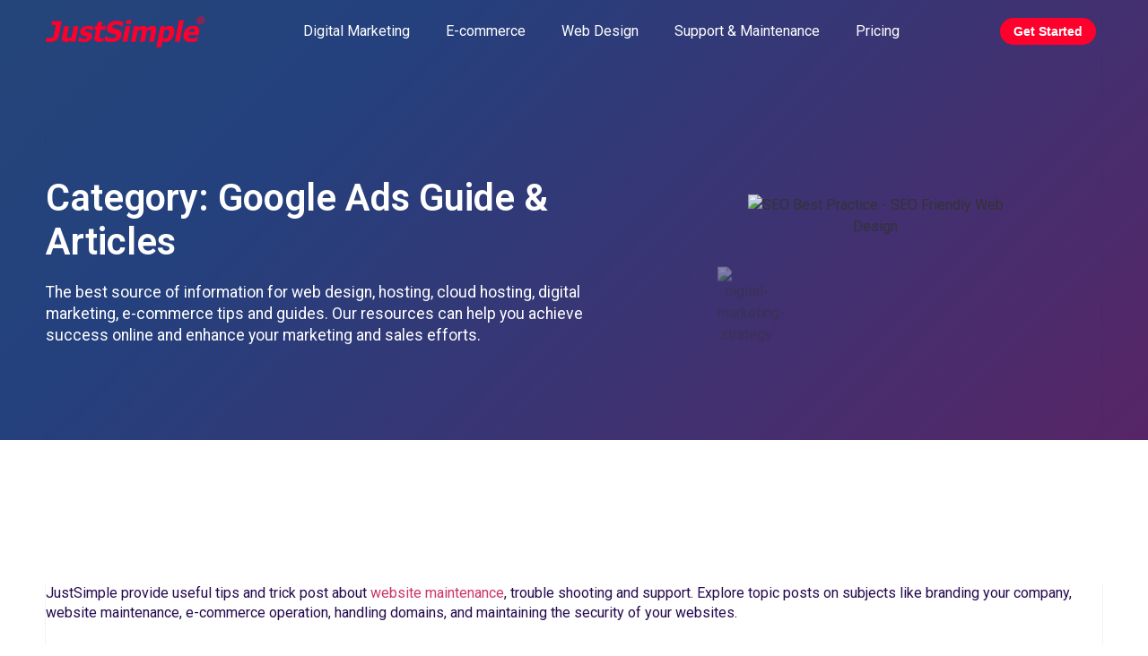

--- FILE ---
content_type: text/html; charset=UTF-8
request_url: https://www.justsimple.hk/category/google-ads/
body_size: 23005
content:
<!doctype html>
<html lang="en-US">
<head>
	<meta charset="UTF-8">
		<meta name="viewport" content="width=device-width, initial-scale=1">
	<link rel="profile" href="https://gmpg.org/xfn/11">
	<meta name='robots' content='index, follow, max-image-preview:large, max-snippet:-1, max-video-preview:-1' />

	<!-- This site is optimized with the Yoast SEO plugin v21.0 - https://yoast.com/wordpress/plugins/seo/ -->
	<title>Google Ads Package PriceGoogle Ads Service USA - JustSimple Hong Kong</title>
	<meta name="description" content="Looking for best Google Ads package pricing in USA? JustSimple provides custom Google Ads solutions for businesses of all sizes in USA. Contact us now to learn more about Google Ads pricing options and how we can help you achieve your Google Ads goals." />
	<link rel="canonical" href="https://www.justsimple.hk/category/google-ads/" />
	<meta property="og:locale" content="en_US" />
	<meta property="og:type" content="article" />
	<meta property="og:title" content="Google Ads Package PriceGoogle Ads Service USA - JustSimple Hong Kong" />
	<meta property="og:description" content="Looking for best Google Ads package pricing in USA? JustSimple provides custom Google Ads solutions for businesses of all sizes in USA. Contact us now to learn more about Google Ads pricing options and how we can help you achieve your Google Ads goals." />
	<meta property="og:url" content="https://www.justsimple.hk/category/google-ads/" />
	<meta property="og:site_name" content="JustSimple Hong Kong" />
	<meta name="twitter:card" content="summary_large_image" />
	<meta name="twitter:site" content="@justsimple" />
	<script type="application/ld+json" class="yoast-schema-graph">{"@context":"https://schema.org","@graph":[{"@type":"CollectionPage","@id":"https://www.justsimple.hk/category/google-ads/","url":"https://www.justsimple.hk/category/google-ads/","name":"Google Ads Package PriceGoogle Ads Service USA - JustSimple Hong Kong","isPartOf":{"@id":"https://www.justsimple.hk/#website"},"primaryImageOfPage":{"@id":"https://www.justsimple.hk/category/google-ads/#primaryimage"},"image":{"@id":"https://www.justsimple.hk/category/google-ads/#primaryimage"},"thumbnailUrl":"https://www.justsimple.hk/wp-content/uploads/2023/05/Sales-Google-Shopping-Ads-1.jpeg","description":"Looking for best Google Ads package pricing in USA? JustSimple provides custom Google Ads solutions for businesses of all sizes in USA. Contact us now to learn more about Google Ads pricing options and how we can help you achieve your Google Ads goals.","breadcrumb":{"@id":"https://www.justsimple.hk/category/google-ads/#breadcrumb"},"inLanguage":"en-US"},{"@type":"ImageObject","inLanguage":"en-US","@id":"https://www.justsimple.hk/category/google-ads/#primaryimage","url":"https://www.justsimple.hk/wp-content/uploads/2023/05/Sales-Google-Shopping-Ads-1.jpeg","contentUrl":"https://www.justsimple.hk/wp-content/uploads/2023/05/Sales-Google-Shopping-Ads-1.jpeg","width":1920,"height":1080,"caption":"Boost Sales with Google Shopping Ads"},{"@type":"BreadcrumbList","@id":"https://www.justsimple.hk/category/google-ads/#breadcrumb","itemListElement":[{"@type":"ListItem","position":1,"name":"Home","item":"https://www.justsimple.hk/"},{"@type":"ListItem","position":2,"name":"Google Ads"}]},{"@type":"WebSite","@id":"https://www.justsimple.hk/#website","url":"https://www.justsimple.hk/","name":"JustSimple Hong Kong","description":"Best Web Design Agency in Hong Kong Website Maintenance &amp; Support","publisher":{"@id":"https://www.justsimple.hk/#organization"},"potentialAction":[{"@type":"SearchAction","target":{"@type":"EntryPoint","urlTemplate":"https://www.justsimple.hk/?s={search_term_string}"},"query-input":"required name=search_term_string"}],"inLanguage":"en-US"},{"@type":"Organization","@id":"https://www.justsimple.hk/#organization","name":"JustSimple USA","url":"https://www.justsimple.hk/","logo":{"@type":"ImageObject","inLanguage":"en-US","@id":"https://www.justsimple.hk/#/schema/logo/image/","url":"https://www.justsimple.hk/wp-content/uploads/2022/11/justsimple-logo.png","contentUrl":"https://www.justsimple.hk/wp-content/uploads/2022/11/justsimple-logo.png","width":1791,"height":460,"caption":"JustSimple USA"},"image":{"@id":"https://www.justsimple.hk/#/schema/logo/image/"},"sameAs":["https://www.facebook.com/my.justsimple","https://twitter.com/justsimple"]}]}</script>
	<!-- / Yoast SEO plugin. -->


<link rel='dns-prefetch' href='//stats.wp.com' />
<link rel="alternate" type="application/rss+xml" title="JustSimple Hong Kong &raquo; Feed" href="https://www.justsimple.hk/feed/" />
<link rel="alternate" type="application/rss+xml" title="JustSimple Hong Kong &raquo; Comments Feed" href="https://www.justsimple.hk/comments/feed/" />
<link rel="alternate" type="application/rss+xml" title="JustSimple Hong Kong &raquo; Google Ads Category Feed" href="https://www.justsimple.hk/category/google-ads/feed/" />
<script>
window._wpemojiSettings = {"baseUrl":"https:\/\/s.w.org\/images\/core\/emoji\/14.0.0\/72x72\/","ext":".png","svgUrl":"https:\/\/s.w.org\/images\/core\/emoji\/14.0.0\/svg\/","svgExt":".svg","source":{"concatemoji":"https:\/\/www.justsimple.hk\/wp-includes\/js\/wp-emoji-release.min.js?ver=26abbfcec3283fdc65ccae61cd0aebb2"}};
/*! This file is auto-generated */
!function(e,a,t){var n,r,o,i=a.createElement("canvas"),p=i.getContext&&i.getContext("2d");function s(e,t){p.clearRect(0,0,i.width,i.height),p.fillText(e,0,0);e=i.toDataURL();return p.clearRect(0,0,i.width,i.height),p.fillText(t,0,0),e===i.toDataURL()}function c(e){var t=a.createElement("script");t.src=e,t.defer=t.type="text/javascript",a.getElementsByTagName("head")[0].appendChild(t)}for(o=Array("flag","emoji"),t.supports={everything:!0,everythingExceptFlag:!0},r=0;r<o.length;r++)t.supports[o[r]]=function(e){if(p&&p.fillText)switch(p.textBaseline="top",p.font="600 32px Arial",e){case"flag":return s("\ud83c\udff3\ufe0f\u200d\u26a7\ufe0f","\ud83c\udff3\ufe0f\u200b\u26a7\ufe0f")?!1:!s("\ud83c\uddfa\ud83c\uddf3","\ud83c\uddfa\u200b\ud83c\uddf3")&&!s("\ud83c\udff4\udb40\udc67\udb40\udc62\udb40\udc65\udb40\udc6e\udb40\udc67\udb40\udc7f","\ud83c\udff4\u200b\udb40\udc67\u200b\udb40\udc62\u200b\udb40\udc65\u200b\udb40\udc6e\u200b\udb40\udc67\u200b\udb40\udc7f");case"emoji":return!s("\ud83e\udef1\ud83c\udffb\u200d\ud83e\udef2\ud83c\udfff","\ud83e\udef1\ud83c\udffb\u200b\ud83e\udef2\ud83c\udfff")}return!1}(o[r]),t.supports.everything=t.supports.everything&&t.supports[o[r]],"flag"!==o[r]&&(t.supports.everythingExceptFlag=t.supports.everythingExceptFlag&&t.supports[o[r]]);t.supports.everythingExceptFlag=t.supports.everythingExceptFlag&&!t.supports.flag,t.DOMReady=!1,t.readyCallback=function(){t.DOMReady=!0},t.supports.everything||(n=function(){t.readyCallback()},a.addEventListener?(a.addEventListener("DOMContentLoaded",n,!1),e.addEventListener("load",n,!1)):(e.attachEvent("onload",n),a.attachEvent("onreadystatechange",function(){"complete"===a.readyState&&t.readyCallback()})),(e=t.source||{}).concatemoji?c(e.concatemoji):e.wpemoji&&e.twemoji&&(c(e.twemoji),c(e.wpemoji)))}(window,document,window._wpemojiSettings);
</script>
<style>
img.wp-smiley,
img.emoji {
	display: inline !important;
	border: none !important;
	box-shadow: none !important;
	height: 1em !important;
	width: 1em !important;
	margin: 0 0.07em !important;
	vertical-align: -0.1em !important;
	background: none !important;
	padding: 0 !important;
}
</style>
	
<link rel='stylesheet' id='wp-block-library-css' href='https://www.justsimple.hk/wp-includes/css/dist/block-library/style.min.css?ver=26abbfcec3283fdc65ccae61cd0aebb2' media='all' />
<link rel='stylesheet' id='wc-blocks-style-css' href='https://www.justsimple.hk/wp-content/plugins/woocommerce/packages/woocommerce-blocks/build/wc-blocks.css?ver=10.6.5' media='all' />
<link rel='stylesheet' id='wc-blocks-style-active-filters-css' href='https://www.justsimple.hk/wp-content/plugins/woocommerce/packages/woocommerce-blocks/build/active-filters.css?ver=10.6.5' media='all' />
<link rel='stylesheet' id='wc-blocks-style-add-to-cart-form-css' href='https://www.justsimple.hk/wp-content/plugins/woocommerce/packages/woocommerce-blocks/build/add-to-cart-form.css?ver=10.6.5' media='all' />
<link rel='stylesheet' id='wc-blocks-packages-style-css' href='https://www.justsimple.hk/wp-content/plugins/woocommerce/packages/woocommerce-blocks/build/packages-style.css?ver=10.6.5' media='all' />
<link rel='stylesheet' id='wc-blocks-style-all-products-css' href='https://www.justsimple.hk/wp-content/plugins/woocommerce/packages/woocommerce-blocks/build/all-products.css?ver=10.6.5' media='all' />
<link rel='stylesheet' id='wc-blocks-style-all-reviews-css' href='https://www.justsimple.hk/wp-content/plugins/woocommerce/packages/woocommerce-blocks/build/all-reviews.css?ver=10.6.5' media='all' />
<link rel='stylesheet' id='wc-blocks-style-attribute-filter-css' href='https://www.justsimple.hk/wp-content/plugins/woocommerce/packages/woocommerce-blocks/build/attribute-filter.css?ver=10.6.5' media='all' />
<link rel='stylesheet' id='wc-blocks-style-breadcrumbs-css' href='https://www.justsimple.hk/wp-content/plugins/woocommerce/packages/woocommerce-blocks/build/breadcrumbs.css?ver=10.6.5' media='all' />
<link rel='stylesheet' id='wc-blocks-style-catalog-sorting-css' href='https://www.justsimple.hk/wp-content/plugins/woocommerce/packages/woocommerce-blocks/build/catalog-sorting.css?ver=10.6.5' media='all' />
<link rel='stylesheet' id='wc-blocks-style-customer-account-css' href='https://www.justsimple.hk/wp-content/plugins/woocommerce/packages/woocommerce-blocks/build/customer-account.css?ver=10.6.5' media='all' />
<link rel='stylesheet' id='wc-blocks-style-featured-category-css' href='https://www.justsimple.hk/wp-content/plugins/woocommerce/packages/woocommerce-blocks/build/featured-category.css?ver=10.6.5' media='all' />
<link rel='stylesheet' id='wc-blocks-style-featured-product-css' href='https://www.justsimple.hk/wp-content/plugins/woocommerce/packages/woocommerce-blocks/build/featured-product.css?ver=10.6.5' media='all' />
<link rel='stylesheet' id='wc-blocks-style-mini-cart-css' href='https://www.justsimple.hk/wp-content/plugins/woocommerce/packages/woocommerce-blocks/build/mini-cart.css?ver=10.6.5' media='all' />
<link rel='stylesheet' id='wc-blocks-style-price-filter-css' href='https://www.justsimple.hk/wp-content/plugins/woocommerce/packages/woocommerce-blocks/build/price-filter.css?ver=10.6.5' media='all' />
<link rel='stylesheet' id='wc-blocks-style-product-add-to-cart-css' href='https://www.justsimple.hk/wp-content/plugins/woocommerce/packages/woocommerce-blocks/build/product-add-to-cart.css?ver=10.6.5' media='all' />
<link rel='stylesheet' id='wc-blocks-style-product-button-css' href='https://www.justsimple.hk/wp-content/plugins/woocommerce/packages/woocommerce-blocks/build/product-button.css?ver=10.6.5' media='all' />
<link rel='stylesheet' id='wc-blocks-style-product-categories-css' href='https://www.justsimple.hk/wp-content/plugins/woocommerce/packages/woocommerce-blocks/build/product-categories.css?ver=10.6.5' media='all' />
<link rel='stylesheet' id='wc-blocks-style-product-image-css' href='https://www.justsimple.hk/wp-content/plugins/woocommerce/packages/woocommerce-blocks/build/product-image.css?ver=10.6.5' media='all' />
<link rel='stylesheet' id='wc-blocks-style-product-image-gallery-css' href='https://www.justsimple.hk/wp-content/plugins/woocommerce/packages/woocommerce-blocks/build/product-image-gallery.css?ver=10.6.5' media='all' />
<link rel='stylesheet' id='wc-blocks-style-product-query-css' href='https://www.justsimple.hk/wp-content/plugins/woocommerce/packages/woocommerce-blocks/build/product-query.css?ver=10.6.5' media='all' />
<link rel='stylesheet' id='wc-blocks-style-product-results-count-css' href='https://www.justsimple.hk/wp-content/plugins/woocommerce/packages/woocommerce-blocks/build/product-results-count.css?ver=10.6.5' media='all' />
<link rel='stylesheet' id='wc-blocks-style-product-reviews-css' href='https://www.justsimple.hk/wp-content/plugins/woocommerce/packages/woocommerce-blocks/build/product-reviews.css?ver=10.6.5' media='all' />
<link rel='stylesheet' id='wc-blocks-style-product-sale-badge-css' href='https://www.justsimple.hk/wp-content/plugins/woocommerce/packages/woocommerce-blocks/build/product-sale-badge.css?ver=10.6.5' media='all' />
<link rel='stylesheet' id='wc-blocks-style-product-search-css' href='https://www.justsimple.hk/wp-content/plugins/woocommerce/packages/woocommerce-blocks/build/product-search.css?ver=10.6.5' media='all' />
<link rel='stylesheet' id='wc-blocks-style-product-sku-css' href='https://www.justsimple.hk/wp-content/plugins/woocommerce/packages/woocommerce-blocks/build/product-sku.css?ver=10.6.5' media='all' />
<link rel='stylesheet' id='wc-blocks-style-product-stock-indicator-css' href='https://www.justsimple.hk/wp-content/plugins/woocommerce/packages/woocommerce-blocks/build/product-stock-indicator.css?ver=10.6.5' media='all' />
<link rel='stylesheet' id='wc-blocks-style-product-summary-css' href='https://www.justsimple.hk/wp-content/plugins/woocommerce/packages/woocommerce-blocks/build/product-summary.css?ver=10.6.5' media='all' />
<link rel='stylesheet' id='wc-blocks-style-product-title-css' href='https://www.justsimple.hk/wp-content/plugins/woocommerce/packages/woocommerce-blocks/build/product-title.css?ver=10.6.5' media='all' />
<link rel='stylesheet' id='wc-blocks-style-rating-filter-css' href='https://www.justsimple.hk/wp-content/plugins/woocommerce/packages/woocommerce-blocks/build/rating-filter.css?ver=10.6.5' media='all' />
<link rel='stylesheet' id='wc-blocks-style-reviews-by-category-css' href='https://www.justsimple.hk/wp-content/plugins/woocommerce/packages/woocommerce-blocks/build/reviews-by-category.css?ver=10.6.5' media='all' />
<link rel='stylesheet' id='wc-blocks-style-reviews-by-product-css' href='https://www.justsimple.hk/wp-content/plugins/woocommerce/packages/woocommerce-blocks/build/reviews-by-product.css?ver=10.6.5' media='all' />
<link rel='stylesheet' id='wc-blocks-style-product-details-css' href='https://www.justsimple.hk/wp-content/plugins/woocommerce/packages/woocommerce-blocks/build/product-details.css?ver=10.6.5' media='all' />
<link rel='stylesheet' id='wc-blocks-style-single-product-css' href='https://www.justsimple.hk/wp-content/plugins/woocommerce/packages/woocommerce-blocks/build/single-product.css?ver=10.6.5' media='all' />
<link rel='stylesheet' id='wc-blocks-style-stock-filter-css' href='https://www.justsimple.hk/wp-content/plugins/woocommerce/packages/woocommerce-blocks/build/stock-filter.css?ver=10.6.5' media='all' />
<link rel='stylesheet' id='wc-blocks-style-cart-css' href='https://www.justsimple.hk/wp-content/plugins/woocommerce/packages/woocommerce-blocks/build/cart.css?ver=10.6.5' media='all' />
<link rel='stylesheet' id='wc-blocks-style-checkout-css' href='https://www.justsimple.hk/wp-content/plugins/woocommerce/packages/woocommerce-blocks/build/checkout.css?ver=10.6.5' media='all' />
<link rel='stylesheet' id='wc-blocks-style-mini-cart-contents-css' href='https://www.justsimple.hk/wp-content/plugins/woocommerce/packages/woocommerce-blocks/build/mini-cart-contents.css?ver=10.6.5' media='all' />
<link rel='stylesheet' id='classic-theme-styles-css' href='https://www.justsimple.hk/wp-includes/css/classic-themes.min.css?ver=26abbfcec3283fdc65ccae61cd0aebb2' media='all' />
<style id='global-styles-inline-css'>
body{--wp--preset--color--black: #000000;--wp--preset--color--cyan-bluish-gray: #abb8c3;--wp--preset--color--white: #ffffff;--wp--preset--color--pale-pink: #f78da7;--wp--preset--color--vivid-red: #cf2e2e;--wp--preset--color--luminous-vivid-orange: #ff6900;--wp--preset--color--luminous-vivid-amber: #fcb900;--wp--preset--color--light-green-cyan: #7bdcb5;--wp--preset--color--vivid-green-cyan: #00d084;--wp--preset--color--pale-cyan-blue: #8ed1fc;--wp--preset--color--vivid-cyan-blue: #0693e3;--wp--preset--color--vivid-purple: #9b51e0;--wp--preset--gradient--vivid-cyan-blue-to-vivid-purple: linear-gradient(135deg,rgba(6,147,227,1) 0%,rgb(155,81,224) 100%);--wp--preset--gradient--light-green-cyan-to-vivid-green-cyan: linear-gradient(135deg,rgb(122,220,180) 0%,rgb(0,208,130) 100%);--wp--preset--gradient--luminous-vivid-amber-to-luminous-vivid-orange: linear-gradient(135deg,rgba(252,185,0,1) 0%,rgba(255,105,0,1) 100%);--wp--preset--gradient--luminous-vivid-orange-to-vivid-red: linear-gradient(135deg,rgba(255,105,0,1) 0%,rgb(207,46,46) 100%);--wp--preset--gradient--very-light-gray-to-cyan-bluish-gray: linear-gradient(135deg,rgb(238,238,238) 0%,rgb(169,184,195) 100%);--wp--preset--gradient--cool-to-warm-spectrum: linear-gradient(135deg,rgb(74,234,220) 0%,rgb(151,120,209) 20%,rgb(207,42,186) 40%,rgb(238,44,130) 60%,rgb(251,105,98) 80%,rgb(254,248,76) 100%);--wp--preset--gradient--blush-light-purple: linear-gradient(135deg,rgb(255,206,236) 0%,rgb(152,150,240) 100%);--wp--preset--gradient--blush-bordeaux: linear-gradient(135deg,rgb(254,205,165) 0%,rgb(254,45,45) 50%,rgb(107,0,62) 100%);--wp--preset--gradient--luminous-dusk: linear-gradient(135deg,rgb(255,203,112) 0%,rgb(199,81,192) 50%,rgb(65,88,208) 100%);--wp--preset--gradient--pale-ocean: linear-gradient(135deg,rgb(255,245,203) 0%,rgb(182,227,212) 50%,rgb(51,167,181) 100%);--wp--preset--gradient--electric-grass: linear-gradient(135deg,rgb(202,248,128) 0%,rgb(113,206,126) 100%);--wp--preset--gradient--midnight: linear-gradient(135deg,rgb(2,3,129) 0%,rgb(40,116,252) 100%);--wp--preset--duotone--dark-grayscale: url('#wp-duotone-dark-grayscale');--wp--preset--duotone--grayscale: url('#wp-duotone-grayscale');--wp--preset--duotone--purple-yellow: url('#wp-duotone-purple-yellow');--wp--preset--duotone--blue-red: url('#wp-duotone-blue-red');--wp--preset--duotone--midnight: url('#wp-duotone-midnight');--wp--preset--duotone--magenta-yellow: url('#wp-duotone-magenta-yellow');--wp--preset--duotone--purple-green: url('#wp-duotone-purple-green');--wp--preset--duotone--blue-orange: url('#wp-duotone-blue-orange');--wp--preset--font-size--small: 13px;--wp--preset--font-size--medium: 20px;--wp--preset--font-size--large: 36px;--wp--preset--font-size--x-large: 42px;--wp--preset--spacing--20: 0.44rem;--wp--preset--spacing--30: 0.67rem;--wp--preset--spacing--40: 1rem;--wp--preset--spacing--50: 1.5rem;--wp--preset--spacing--60: 2.25rem;--wp--preset--spacing--70: 3.38rem;--wp--preset--spacing--80: 5.06rem;--wp--preset--shadow--natural: 6px 6px 9px rgba(0, 0, 0, 0.2);--wp--preset--shadow--deep: 12px 12px 50px rgba(0, 0, 0, 0.4);--wp--preset--shadow--sharp: 6px 6px 0px rgba(0, 0, 0, 0.2);--wp--preset--shadow--outlined: 6px 6px 0px -3px rgba(255, 255, 255, 1), 6px 6px rgba(0, 0, 0, 1);--wp--preset--shadow--crisp: 6px 6px 0px rgba(0, 0, 0, 1);}:where(.is-layout-flex){gap: 0.5em;}body .is-layout-flow > .alignleft{float: left;margin-inline-start: 0;margin-inline-end: 2em;}body .is-layout-flow > .alignright{float: right;margin-inline-start: 2em;margin-inline-end: 0;}body .is-layout-flow > .aligncenter{margin-left: auto !important;margin-right: auto !important;}body .is-layout-constrained > .alignleft{float: left;margin-inline-start: 0;margin-inline-end: 2em;}body .is-layout-constrained > .alignright{float: right;margin-inline-start: 2em;margin-inline-end: 0;}body .is-layout-constrained > .aligncenter{margin-left: auto !important;margin-right: auto !important;}body .is-layout-constrained > :where(:not(.alignleft):not(.alignright):not(.alignfull)){max-width: var(--wp--style--global--content-size);margin-left: auto !important;margin-right: auto !important;}body .is-layout-constrained > .alignwide{max-width: var(--wp--style--global--wide-size);}body .is-layout-flex{display: flex;}body .is-layout-flex{flex-wrap: wrap;align-items: center;}body .is-layout-flex > *{margin: 0;}:where(.wp-block-columns.is-layout-flex){gap: 2em;}.has-black-color{color: var(--wp--preset--color--black) !important;}.has-cyan-bluish-gray-color{color: var(--wp--preset--color--cyan-bluish-gray) !important;}.has-white-color{color: var(--wp--preset--color--white) !important;}.has-pale-pink-color{color: var(--wp--preset--color--pale-pink) !important;}.has-vivid-red-color{color: var(--wp--preset--color--vivid-red) !important;}.has-luminous-vivid-orange-color{color: var(--wp--preset--color--luminous-vivid-orange) !important;}.has-luminous-vivid-amber-color{color: var(--wp--preset--color--luminous-vivid-amber) !important;}.has-light-green-cyan-color{color: var(--wp--preset--color--light-green-cyan) !important;}.has-vivid-green-cyan-color{color: var(--wp--preset--color--vivid-green-cyan) !important;}.has-pale-cyan-blue-color{color: var(--wp--preset--color--pale-cyan-blue) !important;}.has-vivid-cyan-blue-color{color: var(--wp--preset--color--vivid-cyan-blue) !important;}.has-vivid-purple-color{color: var(--wp--preset--color--vivid-purple) !important;}.has-black-background-color{background-color: var(--wp--preset--color--black) !important;}.has-cyan-bluish-gray-background-color{background-color: var(--wp--preset--color--cyan-bluish-gray) !important;}.has-white-background-color{background-color: var(--wp--preset--color--white) !important;}.has-pale-pink-background-color{background-color: var(--wp--preset--color--pale-pink) !important;}.has-vivid-red-background-color{background-color: var(--wp--preset--color--vivid-red) !important;}.has-luminous-vivid-orange-background-color{background-color: var(--wp--preset--color--luminous-vivid-orange) !important;}.has-luminous-vivid-amber-background-color{background-color: var(--wp--preset--color--luminous-vivid-amber) !important;}.has-light-green-cyan-background-color{background-color: var(--wp--preset--color--light-green-cyan) !important;}.has-vivid-green-cyan-background-color{background-color: var(--wp--preset--color--vivid-green-cyan) !important;}.has-pale-cyan-blue-background-color{background-color: var(--wp--preset--color--pale-cyan-blue) !important;}.has-vivid-cyan-blue-background-color{background-color: var(--wp--preset--color--vivid-cyan-blue) !important;}.has-vivid-purple-background-color{background-color: var(--wp--preset--color--vivid-purple) !important;}.has-black-border-color{border-color: var(--wp--preset--color--black) !important;}.has-cyan-bluish-gray-border-color{border-color: var(--wp--preset--color--cyan-bluish-gray) !important;}.has-white-border-color{border-color: var(--wp--preset--color--white) !important;}.has-pale-pink-border-color{border-color: var(--wp--preset--color--pale-pink) !important;}.has-vivid-red-border-color{border-color: var(--wp--preset--color--vivid-red) !important;}.has-luminous-vivid-orange-border-color{border-color: var(--wp--preset--color--luminous-vivid-orange) !important;}.has-luminous-vivid-amber-border-color{border-color: var(--wp--preset--color--luminous-vivid-amber) !important;}.has-light-green-cyan-border-color{border-color: var(--wp--preset--color--light-green-cyan) !important;}.has-vivid-green-cyan-border-color{border-color: var(--wp--preset--color--vivid-green-cyan) !important;}.has-pale-cyan-blue-border-color{border-color: var(--wp--preset--color--pale-cyan-blue) !important;}.has-vivid-cyan-blue-border-color{border-color: var(--wp--preset--color--vivid-cyan-blue) !important;}.has-vivid-purple-border-color{border-color: var(--wp--preset--color--vivid-purple) !important;}.has-vivid-cyan-blue-to-vivid-purple-gradient-background{background: var(--wp--preset--gradient--vivid-cyan-blue-to-vivid-purple) !important;}.has-light-green-cyan-to-vivid-green-cyan-gradient-background{background: var(--wp--preset--gradient--light-green-cyan-to-vivid-green-cyan) !important;}.has-luminous-vivid-amber-to-luminous-vivid-orange-gradient-background{background: var(--wp--preset--gradient--luminous-vivid-amber-to-luminous-vivid-orange) !important;}.has-luminous-vivid-orange-to-vivid-red-gradient-background{background: var(--wp--preset--gradient--luminous-vivid-orange-to-vivid-red) !important;}.has-very-light-gray-to-cyan-bluish-gray-gradient-background{background: var(--wp--preset--gradient--very-light-gray-to-cyan-bluish-gray) !important;}.has-cool-to-warm-spectrum-gradient-background{background: var(--wp--preset--gradient--cool-to-warm-spectrum) !important;}.has-blush-light-purple-gradient-background{background: var(--wp--preset--gradient--blush-light-purple) !important;}.has-blush-bordeaux-gradient-background{background: var(--wp--preset--gradient--blush-bordeaux) !important;}.has-luminous-dusk-gradient-background{background: var(--wp--preset--gradient--luminous-dusk) !important;}.has-pale-ocean-gradient-background{background: var(--wp--preset--gradient--pale-ocean) !important;}.has-electric-grass-gradient-background{background: var(--wp--preset--gradient--electric-grass) !important;}.has-midnight-gradient-background{background: var(--wp--preset--gradient--midnight) !important;}.has-small-font-size{font-size: var(--wp--preset--font-size--small) !important;}.has-medium-font-size{font-size: var(--wp--preset--font-size--medium) !important;}.has-large-font-size{font-size: var(--wp--preset--font-size--large) !important;}.has-x-large-font-size{font-size: var(--wp--preset--font-size--x-large) !important;}
.wp-block-navigation a:where(:not(.wp-element-button)){color: inherit;}
:where(.wp-block-columns.is-layout-flex){gap: 2em;}
.wp-block-pullquote{font-size: 1.5em;line-height: 1.6;}
</style>
<link rel='stylesheet' id='bootstrap-grid-css' href='https://www.justsimple.hk/wp-content/plugins/sliderkits/assets/vendors/bootstrip-grid.min.css' media='all' />
<link rel='stylesheet' id='sliderkits-icons-css' href='https://www.justsimple.hk/wp-content/plugins/sliderkits/assets/vendors/sliderkits-icons/sliderkits-icons.css' media='all' />
<link rel='stylesheet' id='subscriptions-for-woocommerce-css' href='https://www.justsimple.hk/wp-content/plugins/subscriptions-for-woocommerce/public/css/subscriptions-for-woocommerce-public.css?ver=1.5.4' media='all' />
<link rel='stylesheet' id='woocommerce-layout-css' href='https://www.justsimple.hk/wp-content/plugins/woocommerce/assets/css/woocommerce-layout.css?ver=8.0.2' media='all' />
<link rel='stylesheet' id='woocommerce-smallscreen-css' href='https://www.justsimple.hk/wp-content/plugins/woocommerce/assets/css/woocommerce-smallscreen.css?ver=8.0.2' media='only screen and (max-width: 768px)' />
<link rel='stylesheet' id='woocommerce-general-css' href='https://www.justsimple.hk/wp-content/plugins/woocommerce/assets/css/woocommerce.css?ver=8.0.2' media='all' />
<style id='woocommerce-inline-inline-css'>
.woocommerce form .form-row .required { visibility: visible; }
</style>
<link rel='stylesheet' id='hello-elementor-css' href='https://www.justsimple.hk/wp-content/themes/hello-elementor/style.min.css?ver=2.6.1' media='all' />
<link rel='stylesheet' id='hello-elementor-theme-style-css' href='https://www.justsimple.hk/wp-content/themes/hello-elementor/theme.min.css?ver=2.6.1' media='all' />
<link rel='stylesheet' id='elementor-frontend-css' href='https://www.justsimple.hk/wp-content/plugins/elementor/assets/css/frontend-lite.min.css?ver=3.15.3' media='all' />
<link rel='stylesheet' id='elementor-post-7-css' href='https://www.justsimple.hk/wp-content/uploads/elementor/css/post-7.css?ver=1697447915' media='all' />
<link rel='stylesheet' id='elementor-icons-css' href='https://www.justsimple.hk/wp-content/plugins/elementor/assets/lib/eicons/css/elementor-icons.min.css?ver=5.21.0' media='all' />
<link rel='stylesheet' id='swiper-css' href='https://www.justsimple.hk/wp-content/plugins/elementor/assets/lib/swiper/css/swiper.min.css?ver=5.3.6' media='all' />
<link rel='stylesheet' id='elementor-pro-css' href='https://www.justsimple.hk/wp-content/plugins/elementor-pro/assets/css/frontend-lite.min.css?ver=3.15.1' media='all' />
<link rel='stylesheet' id='elementor-post-22-css' href='https://www.justsimple.hk/wp-content/uploads/elementor/css/post-22.css?ver=1697447917' media='all' />
<link rel='stylesheet' id='elementor-post-17-css' href='https://www.justsimple.hk/wp-content/uploads/elementor/css/post-17.css?ver=1697447917' media='all' />
<link rel='stylesheet' id='elementor-post-990-css' href='https://www.justsimple.hk/wp-content/uploads/elementor/css/post-990.css?ver=1697460199' media='all' />
<link rel='stylesheet' id='elementor-post-5356-css' href='https://www.justsimple.hk/wp-content/uploads/elementor/css/post-5356.css?ver=1697447917' media='all' />
<link rel='stylesheet' id='elementor-post-5318-css' href='https://www.justsimple.hk/wp-content/uploads/elementor/css/post-5318.css?ver=1697447917' media='all' />
<link rel='stylesheet' id='elementor-post-1993-css' href='https://www.justsimple.hk/wp-content/uploads/elementor/css/post-1993.css?ver=1697447917' media='all' />
<link rel='stylesheet' id='elementor-post-1266-css' href='https://www.justsimple.hk/wp-content/uploads/elementor/css/post-1266.css?ver=1697447917' media='all' />
<link rel='stylesheet' id='elementor-post-899-css' href='https://www.justsimple.hk/wp-content/uploads/elementor/css/post-899.css?ver=1697447917' media='all' />
<link rel='stylesheet' id='elementor-post-816-css' href='https://www.justsimple.hk/wp-content/uploads/elementor/css/post-816.css?ver=1697447917' media='all' />
<link rel='stylesheet' id='google-fonts-1-css' href='https://fonts.googleapis.com/css?family=Roboto%3A100%2C100italic%2C200%2C200italic%2C300%2C300italic%2C400%2C400italic%2C500%2C500italic%2C600%2C600italic%2C700%2C700italic%2C800%2C800italic%2C900%2C900italic%7CCaveat%3A100%2C100italic%2C200%2C200italic%2C300%2C300italic%2C400%2C400italic%2C500%2C500italic%2C600%2C600italic%2C700%2C700italic%2C800%2C800italic%2C900%2C900italic%7CMontserrat%3A100%2C100italic%2C200%2C200italic%2C300%2C300italic%2C400%2C400italic%2C500%2C500italic%2C600%2C600italic%2C700%2C700italic%2C800%2C800italic%2C900%2C900italic&#038;display=auto&#038;ver=26abbfcec3283fdc65ccae61cd0aebb2' media='all' />
<link rel='stylesheet' id='elementor-icons-shared-0-css' href='https://www.justsimple.hk/wp-content/plugins/elementor/assets/lib/font-awesome/css/fontawesome.min.css?ver=5.15.3' media='all' />
<link rel='stylesheet' id='elementor-icons-fa-solid-css' href='https://www.justsimple.hk/wp-content/plugins/elementor/assets/lib/font-awesome/css/solid.min.css?ver=5.15.3' media='all' />
<link rel='stylesheet' id='elementor-icons-fa-brands-css' href='https://www.justsimple.hk/wp-content/plugins/elementor/assets/lib/font-awesome/css/brands.min.css?ver=5.15.3' media='all' />
<link rel="preconnect" href="https://fonts.gstatic.com/" crossorigin><script src='https://www.justsimple.hk/wp-includes/js/dist/vendor/wp-polyfill-inert.min.js?ver=3.1.2' id='wp-polyfill-inert-js'></script>
<script src='https://www.justsimple.hk/wp-includes/js/dist/vendor/regenerator-runtime.min.js?ver=0.13.11' id='regenerator-runtime-js'></script>
<script src='https://www.justsimple.hk/wp-includes/js/dist/vendor/wp-polyfill.min.js?ver=3.15.0' id='wp-polyfill-js'></script>
<script src='https://www.justsimple.hk/wp-includes/js/dist/hooks.min.js?ver=4169d3cf8e8d95a3d6d5' id='wp-hooks-js'></script>
<script src='https://stats.wp.com/w.js?ver=202603' id='woo-tracks-js'></script>
<script src='https://www.justsimple.hk/wp-content/plugins/sliderkits/assets/vendors/lazyload.min.js' id='lazyload-js'></script>
<script src='https://www.justsimple.hk/wp-includes/js/jquery/jquery.min.js?ver=3.6.4' id='jquery-core-js'></script>
<script src='https://www.justsimple.hk/wp-includes/js/jquery/jquery-migrate.min.js?ver=3.4.0' id='jquery-migrate-js'></script>
<script id='subscriptions-for-woocommerce-js-extra'>
var sfw_public_param = {"ajaxurl":"https:\/\/www.justsimple.hk\/wp-admin\/admin-ajax.php"};
</script>
<script src='https://www.justsimple.hk/wp-content/plugins/subscriptions-for-woocommerce/public/js/subscriptions-for-woocommerce-public.js?ver=1.5.4' id='subscriptions-for-woocommerce-js'></script>
<link rel="https://api.w.org/" href="https://www.justsimple.hk/wp-json/" /><link rel="alternate" type="application/json" href="https://www.justsimple.hk/wp-json/wp/v2/categories/74" /><link rel="EditURI" type="application/rsd+xml" title="RSD" href="https://www.justsimple.hk/xmlrpc.php?rsd" />
<link rel="wlwmanifest" type="application/wlwmanifest+xml" href="https://www.justsimple.hk/wp-includes/wlwmanifest.xml" />

	<noscript><style>.woocommerce-product-gallery{ opacity: 1 !important; }</style></noscript>
	<meta name="generator" content="Elementor 3.15.3; features: e_dom_optimization, e_optimized_assets_loading, e_optimized_css_loading, additional_custom_breakpoints; settings: css_print_method-external, google_font-enabled, font_display-auto">
<!--Start of Tawk.to Script-->
<script type="text/javascript">
var Tawk_API=Tawk_API||{}, Tawk_LoadStart=new Date();
(function(){
var s1=document.createElement("script"),s0=document.getElementsByTagName("script")[0];
s1.async=true;
s1.src='https://embed.tawk.to/5b07cbee8859f57bdc7b8912/default';
s1.charset='UTF-8';
s1.setAttribute('crossorigin','*');
s0.parentNode.insertBefore(s1,s0);
})();
</script>
<!--End of Tawk.to Script-->
<meta name="google-site-verification" content="wP40II7Ztnb8UgwlJSAoQYtFy6BobC8sHnPbEGsfycE" />
<link rel="icon" href="https://www.justsimple.hk/wp-content/uploads/2022/12/cropped-justsimple-malaysia-web-design-logo-32x32.png" sizes="32x32" />
<link rel="icon" href="https://www.justsimple.hk/wp-content/uploads/2022/12/cropped-justsimple-malaysia-web-design-logo-192x192.png" sizes="192x192" />
<link rel="apple-touch-icon" href="https://www.justsimple.hk/wp-content/uploads/2022/12/cropped-justsimple-malaysia-web-design-logo-180x180.png" />
<meta name="msapplication-TileImage" content="https://www.justsimple.hk/wp-content/uploads/2022/12/cropped-justsimple-malaysia-web-design-logo-270x270.png" />
		<style id="wp-custom-css">
			.grecaptcha-badge { 
    visibility: hidden;
}
.woocommerce #content input.button.alt:hover, .woocommerce #respond input#submit.alt:hover, .woocommerce a.button.alt:hover, .woocommerce button.button.alt:hover, .woocommerce input.button.alt:hover, .woocommerce-page #content input.button.alt:hover, .woocommerce-page #respond input#submit.alt:hover, .woocommerce-page a.button.alt:hover, .woocommerce-page button.button.alt:hover, .woocommerce-page input.button.alt:hover {

background:red !important;

background-color:red !important;

color:white !important;

text-shadow: transparent !important;

box-shadow: none;

border-color:#ca0606 !important;

}

.woocommerce #content input.button:hover, .woocommerce #respond input#submit:hover, .woocommerce a.button:hover, .woocommerce button.button:hover, .woocommerce input.button:hover, .woocommerce-page #content input.button:hover, .woocommerce-page #respond input#submit:hover, .woocommerce-page a.button:hover, .woocommerce-page button.button:hover, .woocommerce-page input.button:hover {

background:red !important;

background-color:red !important;

color:white !important;

text-shadow: transparent !important;

box-shadow: none;

border-color:#ca0606 !important;

}

.woocommerce #content input.button, .woocommerce #respond input#submit, .woocommerce a.button, .woocommerce button.button, .woocommerce input.button, .woocommerce-page #content input.button, .woocommerce-page #respond input#submit, .woocommerce-page a.button, .woocommerce-page button.button, .woocommerce-page input.button {

background: red !important;

color:white !important;

text-shadow: transparent !important;

border-color:#ca0606 !important;

}

.woocommerce #content input.button.alt:hover, .woocommerce #respond input#submit.alt:hover, .woocommerce a.button.alt:hover, .woocommerce button.button.alt:hover, .woocommerce input.button.alt:hover, .woocommerce-page #content input.button.alt:hover, .woocommerce-page #respond input#submit.alt:hover, .woocommerce-page a.button.alt:hover, .woocommerce-page button.button.alt:hover, .woocommerce-page input.button.alt:hover {

background: red !important;

box-shadow: none;

text-shadow: transparent !important;

color:white !important;

border-color:#ca0606 !important;

}		</style>
		</head>
<body class="archive category category-google-ads category-74 wp-custom-logo theme-hello-elementor woocommerce-no-js elementor-default elementor-template-full-width elementor-kit-7 elementor-page-990">

<svg xmlns="http://www.w3.org/2000/svg" viewBox="0 0 0 0" width="0" height="0" focusable="false" role="none" style="visibility: hidden; position: absolute; left: -9999px; overflow: hidden;" ><defs><filter id="wp-duotone-dark-grayscale"><feColorMatrix color-interpolation-filters="sRGB" type="matrix" values=" .299 .587 .114 0 0 .299 .587 .114 0 0 .299 .587 .114 0 0 .299 .587 .114 0 0 " /><feComponentTransfer color-interpolation-filters="sRGB" ><feFuncR type="table" tableValues="0 0.49803921568627" /><feFuncG type="table" tableValues="0 0.49803921568627" /><feFuncB type="table" tableValues="0 0.49803921568627" /><feFuncA type="table" tableValues="1 1" /></feComponentTransfer><feComposite in2="SourceGraphic" operator="in" /></filter></defs></svg><svg xmlns="http://www.w3.org/2000/svg" viewBox="0 0 0 0" width="0" height="0" focusable="false" role="none" style="visibility: hidden; position: absolute; left: -9999px; overflow: hidden;" ><defs><filter id="wp-duotone-grayscale"><feColorMatrix color-interpolation-filters="sRGB" type="matrix" values=" .299 .587 .114 0 0 .299 .587 .114 0 0 .299 .587 .114 0 0 .299 .587 .114 0 0 " /><feComponentTransfer color-interpolation-filters="sRGB" ><feFuncR type="table" tableValues="0 1" /><feFuncG type="table" tableValues="0 1" /><feFuncB type="table" tableValues="0 1" /><feFuncA type="table" tableValues="1 1" /></feComponentTransfer><feComposite in2="SourceGraphic" operator="in" /></filter></defs></svg><svg xmlns="http://www.w3.org/2000/svg" viewBox="0 0 0 0" width="0" height="0" focusable="false" role="none" style="visibility: hidden; position: absolute; left: -9999px; overflow: hidden;" ><defs><filter id="wp-duotone-purple-yellow"><feColorMatrix color-interpolation-filters="sRGB" type="matrix" values=" .299 .587 .114 0 0 .299 .587 .114 0 0 .299 .587 .114 0 0 .299 .587 .114 0 0 " /><feComponentTransfer color-interpolation-filters="sRGB" ><feFuncR type="table" tableValues="0.54901960784314 0.98823529411765" /><feFuncG type="table" tableValues="0 1" /><feFuncB type="table" tableValues="0.71764705882353 0.25490196078431" /><feFuncA type="table" tableValues="1 1" /></feComponentTransfer><feComposite in2="SourceGraphic" operator="in" /></filter></defs></svg><svg xmlns="http://www.w3.org/2000/svg" viewBox="0 0 0 0" width="0" height="0" focusable="false" role="none" style="visibility: hidden; position: absolute; left: -9999px; overflow: hidden;" ><defs><filter id="wp-duotone-blue-red"><feColorMatrix color-interpolation-filters="sRGB" type="matrix" values=" .299 .587 .114 0 0 .299 .587 .114 0 0 .299 .587 .114 0 0 .299 .587 .114 0 0 " /><feComponentTransfer color-interpolation-filters="sRGB" ><feFuncR type="table" tableValues="0 1" /><feFuncG type="table" tableValues="0 0.27843137254902" /><feFuncB type="table" tableValues="0.5921568627451 0.27843137254902" /><feFuncA type="table" tableValues="1 1" /></feComponentTransfer><feComposite in2="SourceGraphic" operator="in" /></filter></defs></svg><svg xmlns="http://www.w3.org/2000/svg" viewBox="0 0 0 0" width="0" height="0" focusable="false" role="none" style="visibility: hidden; position: absolute; left: -9999px; overflow: hidden;" ><defs><filter id="wp-duotone-midnight"><feColorMatrix color-interpolation-filters="sRGB" type="matrix" values=" .299 .587 .114 0 0 .299 .587 .114 0 0 .299 .587 .114 0 0 .299 .587 .114 0 0 " /><feComponentTransfer color-interpolation-filters="sRGB" ><feFuncR type="table" tableValues="0 0" /><feFuncG type="table" tableValues="0 0.64705882352941" /><feFuncB type="table" tableValues="0 1" /><feFuncA type="table" tableValues="1 1" /></feComponentTransfer><feComposite in2="SourceGraphic" operator="in" /></filter></defs></svg><svg xmlns="http://www.w3.org/2000/svg" viewBox="0 0 0 0" width="0" height="0" focusable="false" role="none" style="visibility: hidden; position: absolute; left: -9999px; overflow: hidden;" ><defs><filter id="wp-duotone-magenta-yellow"><feColorMatrix color-interpolation-filters="sRGB" type="matrix" values=" .299 .587 .114 0 0 .299 .587 .114 0 0 .299 .587 .114 0 0 .299 .587 .114 0 0 " /><feComponentTransfer color-interpolation-filters="sRGB" ><feFuncR type="table" tableValues="0.78039215686275 1" /><feFuncG type="table" tableValues="0 0.94901960784314" /><feFuncB type="table" tableValues="0.35294117647059 0.47058823529412" /><feFuncA type="table" tableValues="1 1" /></feComponentTransfer><feComposite in2="SourceGraphic" operator="in" /></filter></defs></svg><svg xmlns="http://www.w3.org/2000/svg" viewBox="0 0 0 0" width="0" height="0" focusable="false" role="none" style="visibility: hidden; position: absolute; left: -9999px; overflow: hidden;" ><defs><filter id="wp-duotone-purple-green"><feColorMatrix color-interpolation-filters="sRGB" type="matrix" values=" .299 .587 .114 0 0 .299 .587 .114 0 0 .299 .587 .114 0 0 .299 .587 .114 0 0 " /><feComponentTransfer color-interpolation-filters="sRGB" ><feFuncR type="table" tableValues="0.65098039215686 0.40392156862745" /><feFuncG type="table" tableValues="0 1" /><feFuncB type="table" tableValues="0.44705882352941 0.4" /><feFuncA type="table" tableValues="1 1" /></feComponentTransfer><feComposite in2="SourceGraphic" operator="in" /></filter></defs></svg><svg xmlns="http://www.w3.org/2000/svg" viewBox="0 0 0 0" width="0" height="0" focusable="false" role="none" style="visibility: hidden; position: absolute; left: -9999px; overflow: hidden;" ><defs><filter id="wp-duotone-blue-orange"><feColorMatrix color-interpolation-filters="sRGB" type="matrix" values=" .299 .587 .114 0 0 .299 .587 .114 0 0 .299 .587 .114 0 0 .299 .587 .114 0 0 " /><feComponentTransfer color-interpolation-filters="sRGB" ><feFuncR type="table" tableValues="0.098039215686275 1" /><feFuncG type="table" tableValues="0 0.66274509803922" /><feFuncB type="table" tableValues="0.84705882352941 0.41960784313725" /><feFuncA type="table" tableValues="1 1" /></feComponentTransfer><feComposite in2="SourceGraphic" operator="in" /></filter></defs></svg>
<a class="skip-link screen-reader-text" href="#content">
	Skip to content</a>

		<header data-elementor-type="header" data-elementor-id="22" class="elementor elementor-22 elementor-location-header" data-elementor-post-type="elementor_library">
								<section class="elementor-section elementor-top-section elementor-element elementor-element-52ba97d0 elementor-section-height-min-height stickyheadersection elementor-section-boxed elementor-section-height-default elementor-section-items-middle" data-id="52ba97d0" data-element_type="section" data-settings="{&quot;background_background&quot;:&quot;classic&quot;,&quot;sticky&quot;:&quot;top&quot;,&quot;background_motion_fx_motion_fx_scrolling&quot;:&quot;yes&quot;,&quot;background_motion_fx_opacity_effect&quot;:&quot;yes&quot;,&quot;background_motion_fx_opacity_range&quot;:{&quot;unit&quot;:&quot;%&quot;,&quot;size&quot;:&quot;&quot;,&quot;sizes&quot;:{&quot;start&quot;:0,&quot;end&quot;:5}},&quot;background_motion_fx_range&quot;:&quot;page&quot;,&quot;sticky_effects_offset&quot;:100,&quot;background_motion_fx_opacity_direction&quot;:&quot;out-in&quot;,&quot;background_motion_fx_opacity_level&quot;:{&quot;unit&quot;:&quot;px&quot;,&quot;size&quot;:10,&quot;sizes&quot;:[]},&quot;background_motion_fx_devices&quot;:[&quot;desktop&quot;,&quot;tablet&quot;,&quot;mobile&quot;],&quot;sticky_on&quot;:[&quot;desktop&quot;,&quot;tablet&quot;,&quot;mobile&quot;],&quot;sticky_offset&quot;:0}">
							<div class="elementor-background-overlay"></div>
							<div class="elementor-container elementor-column-gap-default">
					<div class="elementor-column elementor-col-33 elementor-top-column elementor-element elementor-element-489ccb6" data-id="489ccb6" data-element_type="column">
			<div class="elementor-widget-wrap elementor-element-populated">
								<div class="elementor-element elementor-element-77281aa9 l-logo elementor-widget elementor-widget-theme-site-logo elementor-widget-image" data-id="77281aa9" data-element_type="widget" data-widget_type="theme-site-logo.default">
				<div class="elementor-widget-container">
			<style>/*! elementor - v3.15.0 - 20-08-2023 */
.elementor-widget-image{text-align:center}.elementor-widget-image a{display:inline-block}.elementor-widget-image a img[src$=".svg"]{width:48px}.elementor-widget-image img{vertical-align:middle;display:inline-block}</style>								<a href="https://www.justsimple.hk">
			<img width="620" height="142" src="https://www.justsimple.hk/wp-content/uploads/2022/05/justsimple-web-designer.png" class="attachment-full size-full wp-image-20549" alt="JustSimple - Top Web Designer" loading="lazy" srcset="https://www.justsimple.hk/wp-content/uploads/2022/05/justsimple-web-designer.png 620w, https://www.justsimple.hk/wp-content/uploads/2022/05/justsimple-web-designer-300x69.png 300w, https://www.justsimple.hk/wp-content/uploads/2022/05/justsimple-web-designer-600x137.png 600w" sizes="(max-width: 620px) 100vw, 620px" />				</a>
											</div>
				</div>
				<div class="elementor-element elementor-element-dc85486 d-logo elementor-widget elementor-widget-image" data-id="dc85486" data-element_type="widget" data-widget_type="image.default">
				<div class="elementor-widget-container">
																<a href="https://www.justsimple.hk">
							<img width="620" height="142" src="https://www.justsimple.hk/wp-content/uploads/2022/05/justsimple-web-designer.png" class="attachment-full size-full wp-image-20549" alt="JustSimple - Top Web Designer" loading="lazy" srcset="https://www.justsimple.hk/wp-content/uploads/2022/05/justsimple-web-designer.png 620w, https://www.justsimple.hk/wp-content/uploads/2022/05/justsimple-web-designer-300x69.png 300w, https://www.justsimple.hk/wp-content/uploads/2022/05/justsimple-web-designer-600x137.png 600w" sizes="(max-width: 620px) 100vw, 620px" />								</a>
															</div>
				</div>
				<div class="elementor-element elementor-element-7672fb9 elementor-widget elementor-widget-html" data-id="7672fb9" data-element_type="widget" data-widget_type="html.default">
				<div class="elementor-widget-container">
			<script>
document.addEventListener('DOMContentLoaded', function() {
let elements = document.querySelectorAll( '.showpopup' );
let popupposts = ['816']; /* enter your popups IDs here , in the order you want them to show up */

elements.forEach(function(e,i){
e.addEventListener( 'mouseenter', function(){
elementorProFrontend.modules.popup.showPopup( { id: popupposts[i] } );
} );
});
});
</script>
<script>
document.addEventListener('DOMContentLoaded', function() {
let elements = document.querySelectorAll( '.showpopup2' );
let popupposts = ['899']; /* enter your popups IDs here , in the order you want them to show up */

elements.forEach(function(e,i){
e.addEventListener( 'mouseenter', function(){
elementorProFrontend.modules.popup.showPopup( { id: popupposts[i] } );
} );
});
});
</script>

		</div>
				</div>
					</div>
		</div>
				<div class="elementor-column elementor-col-33 elementor-top-column elementor-element elementor-element-6453b896" data-id="6453b896" data-element_type="column">
			<div class="elementor-widget-wrap elementor-element-populated">
								<div class="elementor-element elementor-element-3f57bab3 elementor-nav-menu__align-right elementor-nav-menu--stretch l-burger elementor-nav-menu__text-align-center elementor-nav-menu--dropdown-tablet elementor-nav-menu--toggle elementor-nav-menu--burger elementor-widget elementor-widget-nav-menu" data-id="3f57bab3" data-element_type="widget" data-settings="{&quot;full_width&quot;:&quot;stretch&quot;,&quot;toggle_icon_hover_animation&quot;:&quot;pulse&quot;,&quot;submenu_icon&quot;:{&quot;value&quot;:&quot;&lt;i class=\&quot;fas fa-chevron-down\&quot;&gt;&lt;\/i&gt;&quot;,&quot;library&quot;:&quot;fa-solid&quot;},&quot;layout&quot;:&quot;horizontal&quot;,&quot;toggle&quot;:&quot;burger&quot;}" data-widget_type="nav-menu.default">
				<div class="elementor-widget-container">
			<link rel="stylesheet" href="https://www.justsimple.hk/wp-content/plugins/elementor-pro/assets/css/widget-nav-menu.min.css">			<nav class="elementor-nav-menu--main elementor-nav-menu__container elementor-nav-menu--layout-horizontal e--pointer-text e--animation-sink">
				<ul id="menu-1-3f57bab3" class="elementor-nav-menu"><li class="menu-item menu-item-type-custom menu-item-object-custom menu-item-814"><a href="#digital-marketing" class="elementor-item elementor-item-anchor">Digital Marketing</a></li>
<li class="menu-item menu-item-type-custom menu-item-object-custom menu-item-4173"><a href="#e-commerce" class="elementor-item elementor-item-anchor">E-commerce</a></li>
<li class="menu-item menu-item-type-custom menu-item-object-custom menu-item-812"><a href="#web-design" class="elementor-item elementor-item-anchor">Web Design</a></li>
<li class="menu-item menu-item-type-custom menu-item-object-custom menu-item-813"><a href="#support-maintenance" class="elementor-item elementor-item-anchor">Support &#038; Maintenance</a></li>
<li class="menu-item menu-item-type-post_type menu-item-object-page menu-item-15598"><a href="https://www.justsimple.hk/pricing/" class="elementor-item">Pricing</a></li>
</ul>			</nav>
					<div class="elementor-menu-toggle" role="button" tabindex="0" aria-label="Menu Toggle" aria-expanded="false">
			<i aria-hidden="true" role="presentation" class="elementor-menu-toggle__icon--open elementor-animation-pulse eicon-menu-bar"></i><i aria-hidden="true" role="presentation" class="elementor-menu-toggle__icon--close elementor-animation-pulse eicon-close"></i>			<span class="elementor-screen-only">Menu</span>
		</div>
					<nav class="elementor-nav-menu--dropdown elementor-nav-menu__container" aria-hidden="true">
				<ul id="menu-2-3f57bab3" class="elementor-nav-menu"><li class="menu-item menu-item-type-custom menu-item-object-custom menu-item-814"><a href="#digital-marketing" class="elementor-item elementor-item-anchor" tabindex="-1">Digital Marketing</a></li>
<li class="menu-item menu-item-type-custom menu-item-object-custom menu-item-4173"><a href="#e-commerce" class="elementor-item elementor-item-anchor" tabindex="-1">E-commerce</a></li>
<li class="menu-item menu-item-type-custom menu-item-object-custom menu-item-812"><a href="#web-design" class="elementor-item elementor-item-anchor" tabindex="-1">Web Design</a></li>
<li class="menu-item menu-item-type-custom menu-item-object-custom menu-item-813"><a href="#support-maintenance" class="elementor-item elementor-item-anchor" tabindex="-1">Support &#038; Maintenance</a></li>
<li class="menu-item menu-item-type-post_type menu-item-object-page menu-item-15598"><a href="https://www.justsimple.hk/pricing/" class="elementor-item" tabindex="-1">Pricing</a></li>
</ul>			</nav>
				</div>
				</div>
				<div class="elementor-element elementor-element-293a51b elementor-nav-menu__align-center elementor-nav-menu--stretch d-burger elementor-nav-menu__text-align-center elementor-nav-menu--dropdown-tablet elementor-nav-menu--toggle elementor-nav-menu--burger elementor-widget elementor-widget-nav-menu" data-id="293a51b" data-element_type="widget" id="nav2" data-settings="{&quot;full_width&quot;:&quot;stretch&quot;,&quot;submenu_icon&quot;:{&quot;value&quot;:&quot;&lt;i class=\&quot;fas fa-chevron-down\&quot;&gt;&lt;\/i&gt;&quot;,&quot;library&quot;:&quot;fa-solid&quot;},&quot;layout&quot;:&quot;horizontal&quot;,&quot;toggle&quot;:&quot;burger&quot;}" data-widget_type="nav-menu.default">
				<div class="elementor-widget-container">
						<nav class="elementor-nav-menu--main elementor-nav-menu__container elementor-nav-menu--layout-horizontal e--pointer-text e--animation-sink">
				<ul id="menu-1-293a51b" class="elementor-nav-menu"><li class="menu-item menu-item-type-custom menu-item-object-custom menu-item-814"><a href="#digital-marketing" class="elementor-item elementor-item-anchor">Digital Marketing</a></li>
<li class="menu-item menu-item-type-custom menu-item-object-custom menu-item-4173"><a href="#e-commerce" class="elementor-item elementor-item-anchor">E-commerce</a></li>
<li class="menu-item menu-item-type-custom menu-item-object-custom menu-item-812"><a href="#web-design" class="elementor-item elementor-item-anchor">Web Design</a></li>
<li class="menu-item menu-item-type-custom menu-item-object-custom menu-item-813"><a href="#support-maintenance" class="elementor-item elementor-item-anchor">Support &#038; Maintenance</a></li>
<li class="menu-item menu-item-type-post_type menu-item-object-page menu-item-15598"><a href="https://www.justsimple.hk/pricing/" class="elementor-item">Pricing</a></li>
</ul>			</nav>
					<div class="elementor-menu-toggle" role="button" tabindex="0" aria-label="Menu Toggle" aria-expanded="false">
			<i aria-hidden="true" role="presentation" class="elementor-menu-toggle__icon--open eicon-menu-bar"></i><i aria-hidden="true" role="presentation" class="elementor-menu-toggle__icon--close eicon-close"></i>			<span class="elementor-screen-only">Menu</span>
		</div>
					<nav class="elementor-nav-menu--dropdown elementor-nav-menu__container" aria-hidden="true">
				<ul id="menu-2-293a51b" class="elementor-nav-menu"><li class="menu-item menu-item-type-custom menu-item-object-custom menu-item-814"><a href="#digital-marketing" class="elementor-item elementor-item-anchor" tabindex="-1">Digital Marketing</a></li>
<li class="menu-item menu-item-type-custom menu-item-object-custom menu-item-4173"><a href="#e-commerce" class="elementor-item elementor-item-anchor" tabindex="-1">E-commerce</a></li>
<li class="menu-item menu-item-type-custom menu-item-object-custom menu-item-812"><a href="#web-design" class="elementor-item elementor-item-anchor" tabindex="-1">Web Design</a></li>
<li class="menu-item menu-item-type-custom menu-item-object-custom menu-item-813"><a href="#support-maintenance" class="elementor-item elementor-item-anchor" tabindex="-1">Support &#038; Maintenance</a></li>
<li class="menu-item menu-item-type-post_type menu-item-object-page menu-item-15598"><a href="https://www.justsimple.hk/pricing/" class="elementor-item" tabindex="-1">Pricing</a></li>
</ul>			</nav>
				</div>
				</div>
					</div>
		</div>
				<div class="elementor-column elementor-col-33 elementor-top-column elementor-element elementor-element-76ae8ca5" data-id="76ae8ca5" data-element_type="column">
			<div class="elementor-widget-wrap elementor-element-populated">
								<div class="elementor-element elementor-element-561f346c elementor-align-right freequote elementor-mobile-align-center elementor-widget elementor-widget-button" data-id="561f346c" data-element_type="widget" data-widget_type="button.default">
				<div class="elementor-widget-container">
					<div class="elementor-button-wrapper">
			<a class="elementor-button elementor-button-link elementor-size-sm" href="#elementor-action%3Aaction%3Dpopup%3Aopen%26settings%3DeyJpZCI6IjE5OTMiLCJ0b2dnbGUiOmZhbHNlfQ%3D%3D">
						<span class="elementor-button-content-wrapper">
						<span class="elementor-button-text">Get Started</span>
		</span>
					</a>
		</div>
				</div>
				</div>
					</div>
		</div>
							</div>
		</section>
				<section class="elementor-section elementor-top-section elementor-element elementor-element-61cbe4c elementor-section-boxed elementor-section-height-default elementor-section-height-default" data-id="61cbe4c" data-element_type="section">
						<div class="elementor-container elementor-column-gap-default">
					<div class="elementor-column elementor-col-100 elementor-top-column elementor-element elementor-element-9d5fcd2" data-id="9d5fcd2" data-element_type="column">
			<div class="elementor-widget-wrap">
									</div>
		</div>
							</div>
		</section>
						</header>
				<div data-elementor-type="archive" data-elementor-id="990" class="elementor elementor-990 elementor-location-archive" data-elementor-post-type="elementor_library">
								<section class="elementor-section elementor-top-section elementor-element elementor-element-530a0661 elementor-section-height-min-height elementor-section-items-stretch myhero elementor-section-boxed elementor-section-height-default" data-id="530a0661" data-element_type="section" data-settings="{&quot;background_background&quot;:&quot;classic&quot;}">
							<div class="elementor-background-overlay"></div>
							<div class="elementor-container elementor-column-gap-default">
					<div class="elementor-column elementor-col-50 elementor-top-column elementor-element elementor-element-a5bfd36" data-id="a5bfd36" data-element_type="column">
			<div class="elementor-widget-wrap elementor-element-populated">
								<div class="elementor-element elementor-element-d8fd45d elementor-widget elementor-widget-theme-archive-title elementor-page-title elementor-widget-heading" data-id="d8fd45d" data-element_type="widget" data-widget_type="theme-archive-title.default">
				<div class="elementor-widget-container">
			<style>/*! elementor - v3.15.0 - 20-08-2023 */
.elementor-heading-title{padding:0;margin:0;line-height:1}.elementor-widget-heading .elementor-heading-title[class*=elementor-size-]>a{color:inherit;font-size:inherit;line-height:inherit}.elementor-widget-heading .elementor-heading-title.elementor-size-small{font-size:15px}.elementor-widget-heading .elementor-heading-title.elementor-size-medium{font-size:19px}.elementor-widget-heading .elementor-heading-title.elementor-size-large{font-size:29px}.elementor-widget-heading .elementor-heading-title.elementor-size-xl{font-size:39px}.elementor-widget-heading .elementor-heading-title.elementor-size-xxl{font-size:59px}</style><h1 class="elementor-heading-title elementor-size-default">Category: Google Ads Guide &amp; Articles​</h1>		</div>
				</div>
				<div class="elementor-element elementor-element-3b76aff elementor-widget elementor-widget-heading" data-id="3b76aff" data-element_type="widget" data-widget_type="heading.default">
				<div class="elementor-widget-container">
			<div class="elementor-heading-title elementor-size-default">The best source of information for web design, hosting, cloud hosting, digital marketing, e-commerce tips and guides. Our resources can help you achieve success online and enhance your marketing and sales efforts.</div>		</div>
				</div>
					</div>
		</div>
				<div class="elementor-column elementor-col-50 elementor-top-column elementor-element elementor-element-d2d3a57" data-id="d2d3a57" data-element_type="column">
			<div class="elementor-widget-wrap elementor-element-populated">
								<div class="elementor-element elementor-element-2b1fdd8 elementor-widget__width-initial elementor-widget-tablet__width-initial elementor-widget-mobile__width-initial elementor-absolute elementor-invisible elementor-widget elementor-widget-image" data-id="2b1fdd8" data-element_type="widget" data-settings="{&quot;_animation&quot;:&quot;fadeInUp&quot;,&quot;_animation_delay&quot;:1000,&quot;_position&quot;:&quot;absolute&quot;}" data-widget_type="image.default">
				<div class="elementor-widget-container">
															<img width="613" height="695" src="https://www.justsimple.hk/wp-content/uploads/2023/04/seo-best-practice.png" class="attachment-large size-large wp-image-13518" alt="SEO Best Practice - SEO Friendly Web Design" loading="lazy" srcset="https://www.justsimple.hk/wp-content/uploads/2023/04/seo-best-practice.png 613w, https://www.justsimple.hk/wp-content/uploads/2023/04/seo-best-practice-265x300.png 265w, https://www.justsimple.hk/wp-content/uploads/2023/04/seo-best-practice-600x680.png 600w" sizes="(max-width: 613px) 100vw, 613px" />															</div>
				</div>
				<div class="elementor-element elementor-element-cf9d5e6 elementor-absolute elementor-widget__width-initial elementor-invisible elementor-widget elementor-widget-image" data-id="cf9d5e6" data-element_type="widget" data-settings="{&quot;_position&quot;:&quot;absolute&quot;,&quot;_animation&quot;:&quot;fadeInDown&quot;,&quot;_animation_delay&quot;:1500}" data-widget_type="image.default">
				<div class="elementor-widget-container">
															<img width="64" height="64" src="https://www.justsimple.hk/wp-content/uploads/2023/04/digital-marketing-strategy.svg" class="attachment-full size-full wp-image-13164" alt="digital-marketing-strategy" loading="lazy" />															</div>
				</div>
					</div>
		</div>
							</div>
		</section>
				<section class="elementor-section elementor-top-section elementor-element elementor-element-718dc5a8 elementor-section-boxed elementor-section-height-default elementor-section-height-default" data-id="718dc5a8" data-element_type="section">
						<div class="elementor-container elementor-column-gap-default">
					<div class="elementor-column elementor-col-100 elementor-top-column elementor-element elementor-element-3ca3d656" data-id="3ca3d656" data-element_type="column">
			<div class="elementor-widget-wrap elementor-element-populated">
								<div class="elementor-element elementor-element-4769616d elementor-widget elementor-widget-text-editor" data-id="4769616d" data-element_type="widget" data-widget_type="text-editor.default">
				<div class="elementor-widget-container">
			<style>/*! elementor - v3.15.0 - 20-08-2023 */
.elementor-widget-text-editor.elementor-drop-cap-view-stacked .elementor-drop-cap{background-color:#69727d;color:#fff}.elementor-widget-text-editor.elementor-drop-cap-view-framed .elementor-drop-cap{color:#69727d;border:3px solid;background-color:transparent}.elementor-widget-text-editor:not(.elementor-drop-cap-view-default) .elementor-drop-cap{margin-top:8px}.elementor-widget-text-editor:not(.elementor-drop-cap-view-default) .elementor-drop-cap-letter{width:1em;height:1em}.elementor-widget-text-editor .elementor-drop-cap{float:left;text-align:center;line-height:1;font-size:50px}.elementor-widget-text-editor .elementor-drop-cap-letter{display:inline-block}</style>				<p>JustSimple provide useful tips and trick post about <a href="https://www.justsimple.hk/free-website-maintenance-services/">website maintenance</a>, trouble shooting and support. Explore topic posts on subjects like branding your company, website maintenance, e-commerce operation, handling domains, and maintaining the security of your websites.</p>						</div>
				</div>
				<div class="elementor-element elementor-element-6c6068be elementor-posts--align-center elementor-grid-3 elementor-grid-tablet-2 elementor-grid-mobile-1 elementor-posts--thumbnail-top elementor-card-shadow-yes elementor-posts__hover-gradient elementor-widget elementor-widget-posts" data-id="6c6068be" data-element_type="widget" data-settings="{&quot;cards_row_gap&quot;:{&quot;unit&quot;:&quot;px&quot;,&quot;size&quot;:20,&quot;sizes&quot;:[]},&quot;pagination_type&quot;:&quot;load_more_infinite_scroll&quot;,&quot;cards_columns&quot;:&quot;3&quot;,&quot;cards_columns_tablet&quot;:&quot;2&quot;,&quot;cards_columns_mobile&quot;:&quot;1&quot;,&quot;cards_row_gap_tablet&quot;:{&quot;unit&quot;:&quot;px&quot;,&quot;size&quot;:&quot;&quot;,&quot;sizes&quot;:[]},&quot;cards_row_gap_mobile&quot;:{&quot;unit&quot;:&quot;px&quot;,&quot;size&quot;:&quot;&quot;,&quot;sizes&quot;:[]},&quot;load_more_spinner&quot;:{&quot;value&quot;:&quot;fas fa-spinner&quot;,&quot;library&quot;:&quot;fa-solid&quot;}}" data-widget_type="posts.cards">
				<div class="elementor-widget-container">
			<link rel="stylesheet" href="https://www.justsimple.hk/wp-content/plugins/elementor-pro/assets/css/widget-posts.min.css">		<div class="elementor-posts-container elementor-posts elementor-posts--skin-cards elementor-grid">
				<article class="elementor-post elementor-grid-item post-15317 post type-post status-publish format-standard has-post-thumbnail hentry category-e-commerce category-web-design-tips author-michie-howes">
			<div class="elementor-post__card">
				<a class="elementor-post__thumbnail__link" href="https://www.justsimple.hk/advantages-of-e-commerce-for-small-businesses/" ><div class="elementor-post__thumbnail"><img width="1920" height="1080" src="https://www.justsimple.hk/wp-content/uploads/2023/05/Advantages-E-Commerce-Small-Businesses-1-1.jpeg" class="attachment-full size-full wp-image-20080" alt="Advantages of E-Commerce for Small Businesses &amp; Startups" decoding="async" loading="lazy" srcset="https://www.justsimple.hk/wp-content/uploads/2023/05/Advantages-E-Commerce-Small-Businesses-1-1.jpeg 1920w, https://www.justsimple.hk/wp-content/uploads/2023/05/Advantages-E-Commerce-Small-Businesses-1-1-300x169.jpeg 300w, https://www.justsimple.hk/wp-content/uploads/2023/05/Advantages-E-Commerce-Small-Businesses-1-1-1024x576.jpeg 1024w, https://www.justsimple.hk/wp-content/uploads/2023/05/Advantages-E-Commerce-Small-Businesses-1-1-768x432.jpeg 768w, https://www.justsimple.hk/wp-content/uploads/2023/05/Advantages-E-Commerce-Small-Businesses-1-1-1536x864.jpeg 1536w, https://www.justsimple.hk/wp-content/uploads/2023/05/Advantages-E-Commerce-Small-Businesses-1-1-600x338.jpeg 600w" sizes="(max-width: 1920px) 100vw, 1920px" /></div></a>
				<div class="elementor-post__badge">E-commerce</div>
				<div class="elementor-post__text">
				<h2 class="elementor-post__title">
			<a href="https://www.justsimple.hk/advantages-of-e-commerce-for-small-businesses/" >
				8 Advantages of E-Commerce for Small Businesses &#038; Startups			</a>
		</h2>
				</div>
					</div>
		</article>
				<article class="elementor-post elementor-grid-item post-15249 post type-post status-publish format-standard has-post-thumbnail hentry category-digital-marketing-tips category-e-commerce category-google-ads author-michie-howes">
			<div class="elementor-post__card">
				<a class="elementor-post__thumbnail__link" href="https://www.justsimple.hk/google-shopping-ads-for-retail-businesses/" ><div class="elementor-post__thumbnail"><img width="1920" height="1080" src="https://www.justsimple.hk/wp-content/uploads/2023/05/Sales-Google-Shopping-Ads-1.jpeg" class="attachment-full size-full wp-image-20078" alt="Boost Sales with Google Shopping Ads" decoding="async" loading="lazy" srcset="https://www.justsimple.hk/wp-content/uploads/2023/05/Sales-Google-Shopping-Ads-1.jpeg 1920w, https://www.justsimple.hk/wp-content/uploads/2023/05/Sales-Google-Shopping-Ads-1-300x169.jpeg 300w, https://www.justsimple.hk/wp-content/uploads/2023/05/Sales-Google-Shopping-Ads-1-1024x576.jpeg 1024w, https://www.justsimple.hk/wp-content/uploads/2023/05/Sales-Google-Shopping-Ads-1-768x432.jpeg 768w, https://www.justsimple.hk/wp-content/uploads/2023/05/Sales-Google-Shopping-Ads-1-1536x864.jpeg 1536w, https://www.justsimple.hk/wp-content/uploads/2023/05/Sales-Google-Shopping-Ads-1-600x338.jpeg 600w" sizes="(max-width: 1920px) 100vw, 1920px" /></div></a>
				<div class="elementor-post__badge">Digital Marketing Tips</div>
				<div class="elementor-post__text">
				<h2 class="elementor-post__title">
			<a href="https://www.justsimple.hk/google-shopping-ads-for-retail-businesses/" >
				Boost Sales with Google Shopping Ads: Strategies for SMEs and Retail Businesses			</a>
		</h2>
				</div>
					</div>
		</article>
				<article class="elementor-post elementor-grid-item post-13304 post type-post status-publish format-standard has-post-thumbnail hentry category-digital-marketing-tips category-search-engine-optimisation category-search-engine-optimisation-seo author-michie-howes">
			<div class="elementor-post__card">
				<a class="elementor-post__thumbnail__link" href="https://www.justsimple.hk/how-much-does-seo-cost/" ><div class="elementor-post__thumbnail"><img width="1920" height="1080" src="https://www.justsimple.hk/wp-content/uploads/2023/02/how-much-does-seo-cost.jpeg" class="attachment-full size-full wp-image-20470" alt="How Much Does SEO Cost" decoding="async" loading="lazy" srcset="https://www.justsimple.hk/wp-content/uploads/2023/02/how-much-does-seo-cost.jpeg 1920w, https://www.justsimple.hk/wp-content/uploads/2023/02/how-much-does-seo-cost-300x169.jpeg 300w, https://www.justsimple.hk/wp-content/uploads/2023/02/how-much-does-seo-cost-1024x576.jpeg 1024w, https://www.justsimple.hk/wp-content/uploads/2023/02/how-much-does-seo-cost-768x432.jpeg 768w, https://www.justsimple.hk/wp-content/uploads/2023/02/how-much-does-seo-cost-1536x864.jpeg 1536w, https://www.justsimple.hk/wp-content/uploads/2023/02/how-much-does-seo-cost-600x338.jpeg 600w" sizes="(max-width: 1920px) 100vw, 1920px" /></div></a>
				<div class="elementor-post__badge">Digital Marketing Tips</div>
				<div class="elementor-post__text">
				<h2 class="elementor-post__title">
			<a href="https://www.justsimple.hk/how-much-does-seo-cost/" >
				[Updated 2023] How much does SEO cost in USA?			</a>
		</h2>
				</div>
					</div>
		</article>
				<article class="elementor-post elementor-grid-item post-963 post type-post status-publish format-standard has-post-thumbnail hentry category-web-design-tips category-website-maintenance author-oncloudadmin">
			<div class="elementor-post__card">
				<a class="elementor-post__thumbnail__link" href="https://www.justsimple.hk/how-much-does-a-website-cost/" ><div class="elementor-post__thumbnail"><img width="1920" height="1080" src="https://www.justsimple.hk/wp-content/uploads/2022/11/how-much-website-cost.jpg" class="attachment-full size-full wp-image-22264" alt="How Much Does A Website Cost" decoding="async" loading="lazy" srcset="https://www.justsimple.hk/wp-content/uploads/2022/11/how-much-website-cost.jpg 1920w, https://www.justsimple.hk/wp-content/uploads/2022/11/how-much-website-cost-300x169.jpg 300w, https://www.justsimple.hk/wp-content/uploads/2022/11/how-much-website-cost-1024x576.jpg 1024w, https://www.justsimple.hk/wp-content/uploads/2022/11/how-much-website-cost-768x432.jpg 768w, https://www.justsimple.hk/wp-content/uploads/2022/11/how-much-website-cost-1536x864.jpg 1536w, https://www.justsimple.hk/wp-content/uploads/2022/11/how-much-website-cost-600x338.jpg 600w" sizes="(max-width: 1920px) 100vw, 1920px" /></div></a>
				<div class="elementor-post__badge">Web Design Tips</div>
				<div class="elementor-post__text">
				<h2 class="elementor-post__title">
			<a href="https://www.justsimple.hk/how-much-does-a-website-cost/" >
				How Much Does A Website Cost in USA			</a>
		</h2>
				</div>
					</div>
		</article>
				<article class="elementor-post elementor-grid-item post-951 post type-post status-publish format-standard has-post-thumbnail hentry category-troubleshooting author-oncloudadmin">
			<div class="elementor-post__card">
				<a class="elementor-post__thumbnail__link" href="https://www.justsimple.hk/best-wordpress-chatbot-plugins-for-your-website/" ><div class="elementor-post__thumbnail"><img width="1920" height="1080" src="https://www.justsimple.hk/wp-content/uploads/2022/11/free-chatbot-for-website.jpg.webp" class="attachment-full size-full wp-image-15846" alt="Free Chatbot for your website related jobs." decoding="async" loading="lazy" srcset="https://www.justsimple.hk/wp-content/uploads/2022/11/free-chatbot-for-website.jpg.webp 1920w, https://www.justsimple.hk/wp-content/uploads/2022/11/free-chatbot-for-website-300x169.jpg.webp 300w, https://www.justsimple.hk/wp-content/uploads/2022/11/free-chatbot-for-website-1024x576.jpg.webp 1024w, https://www.justsimple.hk/wp-content/uploads/2022/11/free-chatbot-for-website-768x432.jpg.webp 768w, https://www.justsimple.hk/wp-content/uploads/2022/11/free-chatbot-for-website-1536x864.jpg.webp 1536w, https://www.justsimple.hk/wp-content/uploads/2022/11/free-chatbot-for-website-600x338.jpg.webp 600w" sizes="(max-width: 1920px) 100vw, 1920px" /></div></a>
				<div class="elementor-post__badge">Troubleshooting</div>
				<div class="elementor-post__text">
				<h2 class="elementor-post__title">
			<a href="https://www.justsimple.hk/best-wordpress-chatbot-plugins-for-your-website/" >
				10 Best WordPress Chatbot Plugins for Your Website in 2023			</a>
		</h2>
				</div>
					</div>
		</article>
				<article class="elementor-post elementor-grid-item post-909 post type-post status-publish format-standard has-post-thumbnail hentry category-digital-marketing category-facebook-marketing category-lead-generation category-search-engine-optimisation category-social-media tag-digital-marketing tag-internet-marketing tag-lead-generation tag-online-marketing author-michie-howes">
			<div class="elementor-post__card">
				<a class="elementor-post__thumbnail__link" href="https://www.justsimple.hk/best-b2b-lead-generation-strategies/" ><div class="elementor-post__thumbnail"><img width="1920" height="1080" src="https://www.justsimple.hk/wp-content/uploads/2019/01/the-best-b2b-lead-generation-strategies.jpg" class="attachment-full size-full wp-image-19738" alt="Best B2B Lead Generation Strategies" decoding="async" loading="lazy" srcset="https://www.justsimple.hk/wp-content/uploads/2019/01/the-best-b2b-lead-generation-strategies.jpg 1920w, https://www.justsimple.hk/wp-content/uploads/2019/01/the-best-b2b-lead-generation-strategies-300x169.jpg 300w, https://www.justsimple.hk/wp-content/uploads/2019/01/the-best-b2b-lead-generation-strategies-1024x576.jpg 1024w, https://www.justsimple.hk/wp-content/uploads/2019/01/the-best-b2b-lead-generation-strategies-768x432.jpg 768w, https://www.justsimple.hk/wp-content/uploads/2019/01/the-best-b2b-lead-generation-strategies-1536x864.jpg 1536w, https://www.justsimple.hk/wp-content/uploads/2019/01/the-best-b2b-lead-generation-strategies-600x338.jpg 600w" sizes="(max-width: 1920px) 100vw, 1920px" /></div></a>
				<div class="elementor-post__badge">Digital Marketing</div>
				<div class="elementor-post__text">
				<h2 class="elementor-post__title">
			<a href="https://www.justsimple.hk/best-b2b-lead-generation-strategies/" >
				5 Best B2B Lead Generation Strategies			</a>
		</h2>
				</div>
					</div>
		</article>
				<article class="elementor-post elementor-grid-item post-877 post type-post status-publish format-standard has-post-thumbnail hentry category-digital-marketing category-paid-search-marketing category-search-engine-optimisation tag-b2b tag-seo author-michie-howes">
			<div class="elementor-post__card">
				<a class="elementor-post__thumbnail__link" href="https://www.justsimple.hk/why-seo-is-important-for-b2b-business/" ><div class="elementor-post__thumbnail"><img width="1920" height="1080" src="https://www.justsimple.hk/wp-content/uploads/2019/01/why-seo-is-important-for-business.jpg" class="attachment-full size-full wp-image-19737" alt="SEO is Important for Your Business" decoding="async" loading="lazy" srcset="https://www.justsimple.hk/wp-content/uploads/2019/01/why-seo-is-important-for-business.jpg 1920w, https://www.justsimple.hk/wp-content/uploads/2019/01/why-seo-is-important-for-business-300x169.jpg 300w, https://www.justsimple.hk/wp-content/uploads/2019/01/why-seo-is-important-for-business-1024x576.jpg 1024w, https://www.justsimple.hk/wp-content/uploads/2019/01/why-seo-is-important-for-business-768x432.jpg 768w, https://www.justsimple.hk/wp-content/uploads/2019/01/why-seo-is-important-for-business-1536x864.jpg 1536w, https://www.justsimple.hk/wp-content/uploads/2019/01/why-seo-is-important-for-business-600x338.jpg 600w" sizes="(max-width: 1920px) 100vw, 1920px" /></div></a>
				<div class="elementor-post__badge">Digital Marketing</div>
				<div class="elementor-post__text">
				<h2 class="elementor-post__title">
			<a href="https://www.justsimple.hk/why-seo-is-important-for-b2b-business/" >
				Why SEO Is Important for B2B Business			</a>
		</h2>
				</div>
					</div>
		</article>
				<article class="elementor-post elementor-grid-item post-885 post type-post status-publish format-standard has-post-thumbnail hentry category-digital-marketing category-ecommerce category-magento category-web-development tag-ecommerce tag-malaysia-ecommerce author-michie-howes">
			<div class="elementor-post__card">
				<a class="elementor-post__thumbnail__link" href="https://www.justsimple.hk/how-to-start-your-e-commerce-business/" ><div class="elementor-post__thumbnail"><img width="1920" height="1080" src="https://www.justsimple.hk/wp-content/uploads/2019/01/how-to-start-ecommerce-business.jpg" class="attachment-full size-full wp-image-19736" alt="Start E-Commerce-Business" decoding="async" loading="lazy" srcset="https://www.justsimple.hk/wp-content/uploads/2019/01/how-to-start-ecommerce-business.jpg 1920w, https://www.justsimple.hk/wp-content/uploads/2019/01/how-to-start-ecommerce-business-300x169.jpg 300w, https://www.justsimple.hk/wp-content/uploads/2019/01/how-to-start-ecommerce-business-1024x576.jpg 1024w, https://www.justsimple.hk/wp-content/uploads/2019/01/how-to-start-ecommerce-business-768x432.jpg 768w, https://www.justsimple.hk/wp-content/uploads/2019/01/how-to-start-ecommerce-business-1536x864.jpg 1536w, https://www.justsimple.hk/wp-content/uploads/2019/01/how-to-start-ecommerce-business-600x338.jpg 600w" sizes="(max-width: 1920px) 100vw, 1920px" /></div></a>
				<div class="elementor-post__badge">Digital Marketing</div>
				<div class="elementor-post__text">
				<h2 class="elementor-post__title">
			<a href="https://www.justsimple.hk/how-to-start-your-e-commerce-business/" >
				How to Start Your E-Commerce Business			</a>
		</h2>
				</div>
					</div>
		</article>
				</div>
					<span class="e-load-more-spinner">
				<i aria-hidden="true" class="fas fa-spinner"></i>			</span>
		
				</div>
				</div>
					</div>
		</div>
							</div>
		</section>
						</div>
				<footer data-elementor-type="footer" data-elementor-id="17" class="elementor elementor-17 elementor-location-footer" data-elementor-post-type="elementor_library">
								<section class="elementor-section elementor-top-section elementor-element elementor-element-2584f396 elementor-section-boxed elementor-section-height-default elementor-section-height-default" data-id="2584f396" data-element_type="section" data-settings="{&quot;background_background&quot;:&quot;classic&quot;,&quot;shape_divider_top&quot;:&quot;arrow&quot;}">
					<div class="elementor-shape elementor-shape-top" data-negative="false">
			<svg xmlns="http://www.w3.org/2000/svg" viewBox="0 0 700 10" preserveAspectRatio="none">
	<path class="elementor-shape-fill" d="M350,10L340,0h20L350,10z"/>
</svg>		</div>
					<div class="elementor-container elementor-column-gap-no">
					<div class="elementor-column elementor-col-100 elementor-top-column elementor-element elementor-element-d3314a8" data-id="d3314a8" data-element_type="column">
			<div class="elementor-widget-wrap elementor-element-populated">
								<div class="elementor-element elementor-element-df350d8 elementor-widget elementor-widget-spacer" data-id="df350d8" data-element_type="widget" data-widget_type="spacer.default">
				<div class="elementor-widget-container">
			<style>/*! elementor - v3.15.0 - 20-08-2023 */
.elementor-column .elementor-spacer-inner{height:var(--spacer-size)}.e-con{--container-widget-width:100%}.e-con-inner>.elementor-widget-spacer,.e-con>.elementor-widget-spacer{width:var(--container-widget-width,var(--spacer-size));--align-self:var(--container-widget-align-self,initial);--flex-shrink:0}.e-con-inner>.elementor-widget-spacer>.elementor-widget-container,.e-con-inner>.elementor-widget-spacer>.elementor-widget-container>.elementor-spacer,.e-con>.elementor-widget-spacer>.elementor-widget-container,.e-con>.elementor-widget-spacer>.elementor-widget-container>.elementor-spacer{height:100%}.e-con-inner>.elementor-widget-spacer>.elementor-widget-container>.elementor-spacer>.elementor-spacer-inner,.e-con>.elementor-widget-spacer>.elementor-widget-container>.elementor-spacer>.elementor-spacer-inner{height:var(--container-widget-height,var(--spacer-size))}</style>		<div class="elementor-spacer">
			<div class="elementor-spacer-inner"></div>
		</div>
				</div>
				</div>
					</div>
		</div>
							</div>
		</section>
				<section class="elementor-section elementor-top-section elementor-element elementor-element-685ef35 elementor-section-boxed elementor-section-height-default elementor-section-height-default" data-id="685ef35" data-element_type="section" data-settings="{&quot;background_background&quot;:&quot;classic&quot;}">
						<div class="elementor-container elementor-column-gap-no">
					<div class="elementor-column elementor-col-100 elementor-top-column elementor-element elementor-element-2e39ccf" data-id="2e39ccf" data-element_type="column">
			<div class="elementor-widget-wrap elementor-element-populated">
								<section class="elementor-section elementor-inner-section elementor-element elementor-element-4855661 elementor-section-content-top elementor-section-boxed elementor-section-height-default elementor-section-height-default" data-id="4855661" data-element_type="section" data-settings="{&quot;background_background&quot;:&quot;classic&quot;}">
						<div class="elementor-container elementor-column-gap-custom">
					<div class="elementor-column elementor-col-25 elementor-inner-column elementor-element elementor-element-c75adc9" data-id="c75adc9" data-element_type="column">
			<div class="elementor-widget-wrap elementor-element-populated">
								<div class="elementor-element elementor-element-4c61746 elementor-widget elementor-widget-heading" data-id="4c61746" data-element_type="widget" data-widget_type="heading.default">
				<div class="elementor-widget-container">
			<h4 class="elementor-heading-title elementor-size-default">About JustSimple</h4>		</div>
				</div>
				<div class="elementor-element elementor-element-ed745cc elementor-align-left elementor-icon-list--layout-traditional elementor-list-item-link-full_width elementor-widget elementor-widget-icon-list" data-id="ed745cc" data-element_type="widget" data-widget_type="icon-list.default">
				<div class="elementor-widget-container">
			<link rel="stylesheet" href="https://www.justsimple.hk/wp-content/plugins/elementor/assets/css/widget-icon-list.min.css">		<ul class="elementor-icon-list-items">
							<li class="elementor-icon-list-item">
											<a href="https://www.justsimple.hk/about-us/">

											<span class="elementor-icon-list-text">About Us</span>
											</a>
									</li>
								<li class="elementor-icon-list-item">
											<a href="https://www.justsimple.hk/white-label-partnerships/">

											<span class="elementor-icon-list-text">White-label Plans</span>
											</a>
									</li>
								<li class="elementor-icon-list-item">
											<a href="https://www.justsimple.hk/guides/">

											<span class="elementor-icon-list-text">Guide & Advices</span>
											</a>
									</li>
								<li class="elementor-icon-list-item">
											<a href="https://www.justsimple.hk/career/">

											<span class="elementor-icon-list-text">Career</span>
											</a>
									</li>
								<li class="elementor-icon-list-item">
											<a href="https://www.justsimple.hk/contact-us/">

											<span class="elementor-icon-list-text">Contact Us</span>
											</a>
									</li>
						</ul>
				</div>
				</div>
				<div class="elementor-element elementor-element-e082e12 elementor-widget elementor-widget-spacer" data-id="e082e12" data-element_type="widget" data-widget_type="spacer.default">
				<div class="elementor-widget-container">
					<div class="elementor-spacer">
			<div class="elementor-spacer-inner"></div>
		</div>
				</div>
				</div>
					</div>
		</div>
				<div class="elementor-column elementor-col-25 elementor-inner-column elementor-element elementor-element-f837f6e" data-id="f837f6e" data-element_type="column">
			<div class="elementor-widget-wrap elementor-element-populated">
								<div class="elementor-element elementor-element-6419c1a elementor-widget elementor-widget-heading" data-id="6419c1a" data-element_type="widget" data-widget_type="heading.default">
				<div class="elementor-widget-container">
			<h4 class="elementor-heading-title elementor-size-default">Digital Marketing</h4>		</div>
				</div>
				<div class="elementor-element elementor-element-98a8812 elementor-align-left elementor-icon-list--layout-traditional elementor-list-item-link-full_width elementor-widget elementor-widget-icon-list" data-id="98a8812" data-element_type="widget" data-widget_type="icon-list.default">
				<div class="elementor-widget-container">
					<ul class="elementor-icon-list-items">
							<li class="elementor-icon-list-item">
											<a href="https://www.justsimple.hk/seo/">

											<span class="elementor-icon-list-text">Top SEO Agency in USA</span>
											</a>
									</li>
								<li class="elementor-icon-list-item">
											<a href="https://www.justsimple.hk/free-seo-services/">

											<span class="elementor-icon-list-text">Free SEO Services USA</span>
											</a>
									</li>
								<li class="elementor-icon-list-item">
											<a href="https://www.justsimple.hk/seo-package-promotion/">

											<span class="elementor-icon-list-text">SEO Service Packages</span>
											</a>
									</li>
								<li class="elementor-icon-list-item">
											<a href="https://www.justsimple.hk/seo-copywriting/">

											<span class="elementor-icon-list-text">SEO Copywriting Services</span>
											</a>
									</li>
								<li class="elementor-icon-list-item">
											<a href="https://www.justsimple.hk/google-ads-ppc-adwords">

											<span class="elementor-icon-list-text">USA Google Ads Agency</span>
											</a>
									</li>
								<li class="elementor-icon-list-item">
											<a href="https://www.justsimple.hk/ecommerce-online-store-package-pricing/">

											<span class="elementor-icon-list-text">E-commerce Website Design</span>
											</a>
									</li>
								<li class="elementor-icon-list-item">
											<a href="https://www.justsimple.hk/landing-page-design-service/">

												<span class="elementor-icon-list-icon">
							<i aria-hidden="true" class="fas fa-check"></i>						</span>
										<span class="elementor-icon-list-text">Landing Page Design</span>
											</a>
									</li>
						</ul>
				</div>
				</div>
				<div class="elementor-element elementor-element-0c8ac3e elementor-widget elementor-widget-spacer" data-id="0c8ac3e" data-element_type="widget" data-widget_type="spacer.default">
				<div class="elementor-widget-container">
					<div class="elementor-spacer">
			<div class="elementor-spacer-inner"></div>
		</div>
				</div>
				</div>
					</div>
		</div>
				<div class="elementor-column elementor-col-25 elementor-inner-column elementor-element elementor-element-fb4fc13" data-id="fb4fc13" data-element_type="column">
			<div class="elementor-widget-wrap elementor-element-populated">
								<div class="elementor-element elementor-element-ce872c6 elementor-widget elementor-widget-heading" data-id="ce872c6" data-element_type="widget" data-widget_type="heading.default">
				<div class="elementor-widget-container">
			<h4 class="elementor-heading-title elementor-size-default"><a href="https://www.justsimple.hk/professional-web-design/">Web Design Services
</a></h4>		</div>
				</div>
				<div class="elementor-element elementor-element-3969194 elementor-align-left elementor-icon-list--layout-traditional elementor-list-item-link-full_width elementor-widget elementor-widget-icon-list" data-id="3969194" data-element_type="widget" data-widget_type="icon-list.default">
				<div class="elementor-widget-container">
					<ul class="elementor-icon-list-items">
							<li class="elementor-icon-list-item">
											<a href="https://www.justsimple.hk/web-design-package-pricing/">

											<span class="elementor-icon-list-text">Web Design Price USA</span>
											</a>
									</li>
								<li class="elementor-icon-list-item">
											<a href="https://www.justsimple.hk/custom-web-design/">

											<span class="elementor-icon-list-text">Custom Web Design Services</span>
											</a>
									</li>
								<li class="elementor-icon-list-item">
											<a href="https://www.justsimple.hk/wordpress-support-services/">

											<span class="elementor-icon-list-text">Wordpress Support Plans</span>
											</a>
									</li>
								<li class="elementor-icon-list-item">
											<a href="https://www.justsimple.hk/wordpress-emergency-service/">

											<span class="elementor-icon-list-text">WordPress Emergency Support</span>
											</a>
									</li>
								<li class="elementor-icon-list-item">
											<a href="https://www.justsimple.hk/wordpress-security-services/">

											<span class="elementor-icon-list-text">WordPress Security Service</span>
											</a>
									</li>
								<li class="elementor-icon-list-item">
											<a href="https://www.justsimple.hk/wordpress-one-time-fix-support-services/">

											<span class="elementor-icon-list-text">WordPress Ad-Hoc Support</span>
											</a>
									</li>
								<li class="elementor-icon-list-item">
											<a href="https://www.justsimple.hk/woocommerce-maintenance-plans/">

											<span class="elementor-icon-list-text">WooCommerce Maintenance</span>
											</a>
									</li>
						</ul>
				</div>
				</div>
				<div class="elementor-element elementor-element-369a2eb elementor-widget elementor-widget-spacer" data-id="369a2eb" data-element_type="widget" data-widget_type="spacer.default">
				<div class="elementor-widget-container">
					<div class="elementor-spacer">
			<div class="elementor-spacer-inner"></div>
		</div>
				</div>
				</div>
					</div>
		</div>
				<div class="elementor-column elementor-col-25 elementor-inner-column elementor-element elementor-element-abc464e" data-id="abc464e" data-element_type="column">
			<div class="elementor-widget-wrap elementor-element-populated">
								<div class="elementor-element elementor-element-599c1ee elementor-widget elementor-widget-heading" data-id="599c1ee" data-element_type="widget" data-widget_type="heading.default">
				<div class="elementor-widget-container">
			<h4 class="elementor-heading-title elementor-size-default">How We Can Help</h4>		</div>
				</div>
				<div class="elementor-element elementor-element-3a5714a elementor-align-left elementor-icon-list--layout-traditional elementor-list-item-link-full_width elementor-widget elementor-widget-icon-list" data-id="3a5714a" data-element_type="widget" data-widget_type="icon-list.default">
				<div class="elementor-widget-container">
					<ul class="elementor-icon-list-items">
							<li class="elementor-icon-list-item">
											<a href="https://www.justsimple.hk/free-24-7-wordpress-technical-support/">

											<span class="elementor-icon-list-text">24/7 Free Wordpress Support</span>
											</a>
									</li>
								<li class="elementor-icon-list-item">
											<a href="https://www.justsimple.hk/wordpress-malware-removal-service/">

											<span class="elementor-icon-list-text">WordPress Malware Removal</span>
											</a>
									</li>
								<li class="elementor-icon-list-item">
											<a href="https://www.justsimple.hk/wordpress-site-speed-optimization-service/">

											<span class="elementor-icon-list-text">WordPress Speed Optimization</span>
											</a>
									</li>
								<li class="elementor-icon-list-item">
											<a href="https://www.justsimple.hk/google-cloud-hosting/">

											<span class="elementor-icon-list-text">Managed Cloud Hosting</span>
											</a>
									</li>
								<li class="elementor-icon-list-item">
											<a href="https://www.justsimple.hk/web-hosting-for-wordpress/">

											<span class="elementor-icon-list-text">Wordpress Hosting Plans</span>
											</a>
									</li>
								<li class="elementor-icon-list-item">
											<a href="https://www.justsimple.hk/wordpress-maintenance-plans/">

											<span class="elementor-icon-list-text">WordPress Maintenance & Support</span>
											</a>
									</li>
						</ul>
				</div>
				</div>
				<div class="elementor-element elementor-element-3c17393 elementor-widget elementor-widget-spacer" data-id="3c17393" data-element_type="widget" data-widget_type="spacer.default">
				<div class="elementor-widget-container">
					<div class="elementor-spacer">
			<div class="elementor-spacer-inner"></div>
		</div>
				</div>
				</div>
					</div>
		</div>
							</div>
		</section>
					</div>
		</div>
							</div>
		</section>
				<section class="elementor-section elementor-top-section elementor-element elementor-element-1c5c8da2 elementor-section-height-min-height elementor-section-boxed elementor-section-height-default elementor-section-items-middle" data-id="1c5c8da2" data-element_type="section" data-settings="{&quot;background_background&quot;:&quot;classic&quot;}">
						<div class="elementor-container elementor-column-gap-default">
					<div class="elementor-column elementor-col-100 elementor-top-column elementor-element elementor-element-70e8fcc4" data-id="70e8fcc4" data-element_type="column">
			<div class="elementor-widget-wrap elementor-element-populated">
								<div class="elementor-element elementor-element-d047fb6 elementor-widget-divider--view-line elementor-widget elementor-widget-divider" data-id="d047fb6" data-element_type="widget" data-widget_type="divider.default">
				<div class="elementor-widget-container">
			<style>/*! elementor - v3.15.0 - 20-08-2023 */
.elementor-widget-divider{--divider-border-style:none;--divider-border-width:1px;--divider-color:#0c0d0e;--divider-icon-size:20px;--divider-element-spacing:10px;--divider-pattern-height:24px;--divider-pattern-size:20px;--divider-pattern-url:none;--divider-pattern-repeat:repeat-x}.elementor-widget-divider .elementor-divider{display:flex}.elementor-widget-divider .elementor-divider__text{font-size:15px;line-height:1;max-width:95%}.elementor-widget-divider .elementor-divider__element{margin:0 var(--divider-element-spacing);flex-shrink:0}.elementor-widget-divider .elementor-icon{font-size:var(--divider-icon-size)}.elementor-widget-divider .elementor-divider-separator{display:flex;margin:0;direction:ltr}.elementor-widget-divider--view-line_icon .elementor-divider-separator,.elementor-widget-divider--view-line_text .elementor-divider-separator{align-items:center}.elementor-widget-divider--view-line_icon .elementor-divider-separator:after,.elementor-widget-divider--view-line_icon .elementor-divider-separator:before,.elementor-widget-divider--view-line_text .elementor-divider-separator:after,.elementor-widget-divider--view-line_text .elementor-divider-separator:before{display:block;content:"";border-bottom:0;flex-grow:1;border-top:var(--divider-border-width) var(--divider-border-style) var(--divider-color)}.elementor-widget-divider--element-align-left .elementor-divider .elementor-divider-separator>.elementor-divider__svg:first-of-type{flex-grow:0;flex-shrink:100}.elementor-widget-divider--element-align-left .elementor-divider-separator:before{content:none}.elementor-widget-divider--element-align-left .elementor-divider__element{margin-left:0}.elementor-widget-divider--element-align-right .elementor-divider .elementor-divider-separator>.elementor-divider__svg:last-of-type{flex-grow:0;flex-shrink:100}.elementor-widget-divider--element-align-right .elementor-divider-separator:after{content:none}.elementor-widget-divider--element-align-right .elementor-divider__element{margin-right:0}.elementor-widget-divider:not(.elementor-widget-divider--view-line_text):not(.elementor-widget-divider--view-line_icon) .elementor-divider-separator{border-top:var(--divider-border-width) var(--divider-border-style) var(--divider-color)}.elementor-widget-divider--separator-type-pattern{--divider-border-style:none}.elementor-widget-divider--separator-type-pattern.elementor-widget-divider--view-line .elementor-divider-separator,.elementor-widget-divider--separator-type-pattern:not(.elementor-widget-divider--view-line) .elementor-divider-separator:after,.elementor-widget-divider--separator-type-pattern:not(.elementor-widget-divider--view-line) .elementor-divider-separator:before,.elementor-widget-divider--separator-type-pattern:not([class*=elementor-widget-divider--view]) .elementor-divider-separator{width:100%;min-height:var(--divider-pattern-height);-webkit-mask-size:var(--divider-pattern-size) 100%;mask-size:var(--divider-pattern-size) 100%;-webkit-mask-repeat:var(--divider-pattern-repeat);mask-repeat:var(--divider-pattern-repeat);background-color:var(--divider-color);-webkit-mask-image:var(--divider-pattern-url);mask-image:var(--divider-pattern-url)}.elementor-widget-divider--no-spacing{--divider-pattern-size:auto}.elementor-widget-divider--bg-round{--divider-pattern-repeat:round}.rtl .elementor-widget-divider .elementor-divider__text{direction:rtl}.e-con-inner>.elementor-widget-divider,.e-con>.elementor-widget-divider{width:var(--container-widget-width,100%);--flex-grow:var(--container-widget-flex-grow)}</style>		<div class="elementor-divider">
			<span class="elementor-divider-separator">
						</span>
		</div>
				</div>
				</div>
				<section class="elementor-section elementor-inner-section elementor-element elementor-element-798c87e5 elementor-section-boxed elementor-section-height-default elementor-section-height-default" data-id="798c87e5" data-element_type="section">
						<div class="elementor-container elementor-column-gap-default">
					<div class="elementor-column elementor-col-33 elementor-inner-column elementor-element elementor-element-5bbd574" data-id="5bbd574" data-element_type="column">
			<div class="elementor-widget-wrap elementor-element-populated">
								<div class="elementor-element elementor-element-3ba067a elementor-widget elementor-widget-image" data-id="3ba067a" data-element_type="widget" data-widget_type="image.default">
				<div class="elementor-widget-container">
												<figure class="wp-caption">
											<a href="https://www.justsimple.hk/professional-web-design/">
							<img width="620" height="142" src="https://www.justsimple.hk/wp-content/uploads/2022/05/justsimple-website-designer.png" class="attachment-full size-full wp-image-20453" alt="just simple website designer" loading="lazy" srcset="https://www.justsimple.hk/wp-content/uploads/2022/05/justsimple-website-designer.png 620w, https://www.justsimple.hk/wp-content/uploads/2022/05/justsimple-website-designer-300x69.png 300w, https://www.justsimple.hk/wp-content/uploads/2022/05/justsimple-website-designer-600x137.png 600w" sizes="(max-width: 620px) 100vw, 620px" />								</a>
											<figcaption class="widget-image-caption wp-caption-text"></figcaption>
										</figure>
									</div>
				</div>
					</div>
		</div>
				<div class="elementor-column elementor-col-33 elementor-inner-column elementor-element elementor-element-34e99e5f" data-id="34e99e5f" data-element_type="column">
			<div class="elementor-widget-wrap elementor-element-populated">
								<div class="elementor-element elementor-element-344b5f1 elementor-icon-list--layout-inline elementor-align-left elementor-tablet-align-center elementor-mobile-align-center elementor-list-item-link-full_width elementor-widget elementor-widget-icon-list" data-id="344b5f1" data-element_type="widget" data-widget_type="icon-list.default">
				<div class="elementor-widget-container">
					<ul class="elementor-icon-list-items elementor-inline-items">
							<li class="elementor-icon-list-item elementor-inline-item">
											<a href="https://www.facebook.com/my.justsimple">

												<span class="elementor-icon-list-icon">
							<i aria-hidden="true" class="fab fa-facebook"></i>						</span>
										<span class="elementor-icon-list-text"></span>
											</a>
									</li>
								<li class="elementor-icon-list-item elementor-inline-item">
											<a href="https://www.instagram.com/my.justsimple/">

												<span class="elementor-icon-list-icon">
							<i aria-hidden="true" class="fab fa-instagram"></i>						</span>
										<span class="elementor-icon-list-text"></span>
											</a>
									</li>
						</ul>
				</div>
				</div>
					</div>
		</div>
				<div class="elementor-column elementor-col-33 elementor-inner-column elementor-element elementor-element-7650046" data-id="7650046" data-element_type="column">
			<div class="elementor-widget-wrap">
									</div>
		</div>
							</div>
		</section>
				<section class="elementor-section elementor-inner-section elementor-element elementor-element-74df8f21 elementor-section-boxed elementor-section-height-default elementor-section-height-default" data-id="74df8f21" data-element_type="section">
						<div class="elementor-container elementor-column-gap-default">
					<div class="elementor-column elementor-col-100 elementor-inner-column elementor-element elementor-element-6bbe4376" data-id="6bbe4376" data-element_type="column">
			<div class="elementor-widget-wrap elementor-element-populated">
								<div class="elementor-element elementor-element-557c07e8 elementor-widget-divider--view-line elementor-widget elementor-widget-divider" data-id="557c07e8" data-element_type="widget" data-widget_type="divider.default">
				<div class="elementor-widget-container">
					<div class="elementor-divider">
			<span class="elementor-divider-separator">
						</span>
		</div>
				</div>
				</div>
					</div>
		</div>
							</div>
		</section>
				<section class="elementor-section elementor-inner-section elementor-element elementor-element-3632ae22 elementor-section-boxed elementor-section-height-default elementor-section-height-default" data-id="3632ae22" data-element_type="section">
						<div class="elementor-container elementor-column-gap-default">
					<div class="elementor-column elementor-col-50 elementor-inner-column elementor-element elementor-element-3945e4b8" data-id="3945e4b8" data-element_type="column">
			<div class="elementor-widget-wrap elementor-element-populated">
								<div class="elementor-element elementor-element-3835932e elementor-widget elementor-widget-text-editor" data-id="3835932e" data-element_type="widget" data-widget_type="text-editor.default">
				<div class="elementor-widget-container">
							© 2022 JustSimple, <span style="color: #ffffff;"><a style="color: #ffffff;" title="Website Designer in USA" href="https://www.justsimple.hk">USA Web Design</a></span> &amp; <span style="color: #ffffff;"><a style="color: #ffffff;" title="Website Maintenance USA" href="https://www.justsimple.hk/website-maintenance-services/" target="_blank" rel="noopener">Website Maintenance </a></span>						</div>
				</div>
					</div>
		</div>
				<div class="elementor-column elementor-col-50 elementor-inner-column elementor-element elementor-element-57351de9" data-id="57351de9" data-element_type="column">
			<div class="elementor-widget-wrap elementor-element-populated">
								<div class="elementor-element elementor-element-20d2e584 elementor-icon-list--layout-inline elementor-align-right elementor-mobile-align-center elementor-list-item-link-full_width elementor-widget elementor-widget-icon-list" data-id="20d2e584" data-element_type="widget" data-widget_type="icon-list.default">
				<div class="elementor-widget-container">
					<ul class="elementor-icon-list-items elementor-inline-items">
							<li class="elementor-icon-list-item elementor-inline-item">
											<a href="https://www.justsimple.hk/terms/">

											<span class="elementor-icon-list-text">Terms of Services</span>
											</a>
									</li>
								<li class="elementor-icon-list-item elementor-inline-item">
											<a href="https://www.justsimple.hk/privacy-policy/">

											<span class="elementor-icon-list-text">Privacy Policy</span>
											</a>
									</li>
						</ul>
				</div>
				</div>
					</div>
		</div>
							</div>
		</section>
					</div>
		</div>
							</div>
		</section>
						</footer>
		
		<div data-elementor-type="popup" data-elementor-id="1993" class="elementor elementor-1993 elementor-location-popup" data-elementor-settings="{&quot;entrance_animation&quot;:&quot;fadeIn&quot;,&quot;exit_animation&quot;:&quot;fadeInUp&quot;,&quot;prevent_scroll&quot;:&quot;yes&quot;,&quot;entrance_animation_duration&quot;:{&quot;unit&quot;:&quot;px&quot;,&quot;size&quot;:1.2,&quot;sizes&quot;:[]},&quot;a11y_navigation&quot;:&quot;yes&quot;,&quot;triggers&quot;:[],&quot;timing&quot;:[]}" data-elementor-post-type="elementor_library">
								<section class="elementor-section elementor-top-section elementor-element elementor-element-233f1bf1 elementor-section-height-min-height elementor-section-items-stretch elementor-section-boxed elementor-section-height-default" data-id="233f1bf1" data-element_type="section" data-settings="{&quot;background_background&quot;:&quot;classic&quot;}">
						<div class="elementor-container elementor-column-gap-default">
					<div class="elementor-column elementor-col-100 elementor-top-column elementor-element elementor-element-50e96d21" data-id="50e96d21" data-element_type="column">
			<div class="elementor-widget-wrap elementor-element-populated">
								<div class="elementor-element elementor-element-4f17c64 elementor-widget elementor-widget-heading" data-id="4f17c64" data-element_type="widget" data-widget_type="heading.default">
				<div class="elementor-widget-container">
			<h2 class="elementor-heading-title elementor-size-default">Schedule a 30 Mins Call Back</h2>		</div>
				</div>
				<div class="elementor-element elementor-element-1977e662 elementor-widget elementor-widget-heading" data-id="1977e662" data-element_type="widget" data-widget_type="heading.default">
				<div class="elementor-widget-container">
			<h4 class="elementor-heading-title elementor-size-default">Let’s Start A Conversation</h4>		</div>
				</div>
					</div>
		</div>
							</div>
		</section>
				<section class="elementor-section elementor-top-section elementor-element elementor-element-1b9adb1a elementor-section-content-top elementor-section-boxed elementor-section-height-default elementor-section-height-default" data-id="1b9adb1a" data-element_type="section" data-settings="{&quot;background_background&quot;:&quot;classic&quot;,&quot;shape_divider_top&quot;:&quot;mountains&quot;}">
					<div class="elementor-shape elementor-shape-top" data-negative="false">
			<svg xmlns="http://www.w3.org/2000/svg" viewBox="0 0 1000 100" preserveAspectRatio="none">
	<path class="elementor-shape-fill" opacity="0.33" d="M473,67.3c-203.9,88.3-263.1-34-320.3,0C66,119.1,0,59.7,0,59.7V0h1000v59.7 c0,0-62.1,26.1-94.9,29.3c-32.8,3.3-62.8-12.3-75.8-22.1C806,49.6,745.3,8.7,694.9,4.7S492.4,59,473,67.3z"/>
	<path class="elementor-shape-fill" opacity="0.66" d="M734,67.3c-45.5,0-77.2-23.2-129.1-39.1c-28.6-8.7-150.3-10.1-254,39.1 s-91.7-34.4-149.2,0C115.7,118.3,0,39.8,0,39.8V0h1000v36.5c0,0-28.2-18.5-92.1-18.5C810.2,18.1,775.7,67.3,734,67.3z"/>
	<path class="elementor-shape-fill" d="M766.1,28.9c-200-57.5-266,65.5-395.1,19.5C242,1.8,242,5.4,184.8,20.6C128,35.8,132.3,44.9,89.9,52.5C28.6,63.7,0,0,0,0 h1000c0,0-9.9,40.9-83.6,48.1S829.6,47,766.1,28.9z"/>
</svg>		</div>
					<div class="elementor-container elementor-column-gap-no">
					<div class="elementor-column elementor-col-100 elementor-top-column elementor-element elementor-element-25934642" data-id="25934642" data-element_type="column" data-settings="{&quot;background_background&quot;:&quot;classic&quot;}">
			<div class="elementor-widget-wrap elementor-element-populated">
								<div class="elementor-element elementor-element-96ad6b3 elementor-widget elementor-widget-spacer" data-id="96ad6b3" data-element_type="widget" data-widget_type="spacer.default">
				<div class="elementor-widget-container">
					<div class="elementor-spacer">
			<div class="elementor-spacer-inner"></div>
		</div>
				</div>
				</div>
				<div class="elementor-element elementor-element-0e9ac3b elementor-widget elementor-widget-text-editor" data-id="0e9ac3b" data-element_type="widget" data-widget_type="text-editor.default">
				<div class="elementor-widget-container">
							<p style="text-align: left;">Schedule a Zoom or phone call for a complimentary web design and digital marketing consultation with us. All for free!</p>						</div>
				</div>
				<div class="elementor-element elementor-element-47f6433 elementor-icon-list--layout-traditional elementor-list-item-link-full_width elementor-widget elementor-widget-icon-list" data-id="47f6433" data-element_type="widget" data-widget_type="icon-list.default">
				<div class="elementor-widget-container">
					<ul class="elementor-icon-list-items">
							<li class="elementor-icon-list-item">
											<span class="elementor-icon-list-icon">
							<i aria-hidden="true" class="fas fa-check"></i>						</span>
										<span class="elementor-icon-list-text">Discuss your marketing objectives with experts </span>
									</li>
								<li class="elementor-icon-list-item">
											<span class="elementor-icon-list-icon">
							<i aria-hidden="true" class="fas fa-check"></i>						</span>
										<span class="elementor-icon-list-text">Get free advice and recommendations on how to achieve them.</span>
									</li>
								<li class="elementor-icon-list-item">
											<span class="elementor-icon-list-icon">
							<i aria-hidden="true" class="fas fa-check"></i>						</span>
										<span class="elementor-icon-list-text">Receive guidance on next steps for your marketing strategy.</span>
									</li>
						</ul>
				</div>
				</div>
				<div class="elementor-element elementor-element-e452aa7 elementor-widget__width-initial elementor-widget elementor-widget-html" data-id="e452aa7" data-element_type="widget" data-widget_type="html.default">
				<div class="elementor-widget-container">
			<!-- Calendly link widget begin -->
<link href="https://assets.calendly.com/assets/external/widget.css" rel="stylesheet">
<script src="https://assets.calendly.com/assets/external/widget.js" type="text/javascript" async></script>
<button type="button" style="color:white; font-size:1.1em; margin: auto;  " href="" onclick="Calendly.initPopupWidget({url: 'https://calendly.com/justsimple/30min'});return false;">Schedule a Meeting</button>
<!-- Calendly link widget end -->		</div>
				</div>
				<div class="elementor-element elementor-element-55763e2 elementor-widget elementor-widget-spacer" data-id="55763e2" data-element_type="widget" data-widget_type="spacer.default">
				<div class="elementor-widget-container">
					<div class="elementor-spacer">
			<div class="elementor-spacer-inner"></div>
		</div>
				</div>
				</div>
				<div class="elementor-element elementor-element-0158c62 elementor-widget elementor-widget-text-editor" data-id="0158c62" data-element_type="widget" data-widget_type="text-editor.default">
				<div class="elementor-widget-container">
							<p style="text-align: left;">If you prefer to fill out an enquiry form instead of booking a callback, you can <span style="color: #ff6600;"><a style="color: #ff6600;" href="https://www.justsimple.hk/contact-us/">do so here</a></span>.</p>						</div>
				</div>
				<div class="elementor-element elementor-element-72da87e elementor-widget elementor-widget-spacer" data-id="72da87e" data-element_type="widget" data-widget_type="spacer.default">
				<div class="elementor-widget-container">
					<div class="elementor-spacer">
			<div class="elementor-spacer-inner"></div>
		</div>
				</div>
				</div>
					</div>
		</div>
							</div>
		</section>
						</div>
				<div data-elementor-type="popup" data-elementor-id="5356" class="elementor elementor-5356 elementor-location-popup" data-elementor-settings="{&quot;entrance_animation&quot;:&quot;fadeInDown&quot;,&quot;exit_animation&quot;:&quot;fadeInUp&quot;,&quot;entrance_animation_duration&quot;:{&quot;unit&quot;:&quot;px&quot;,&quot;size&quot;:0.5,&quot;sizes&quot;:[]},&quot;open_selector&quot;:&quot;a[href=\&quot;#digital-marketing\&quot;]&quot;,&quot;entrance_animation_mobile&quot;:&quot;none&quot;,&quot;exit_animation_mobile&quot;:&quot;none&quot;,&quot;close_button_delay&quot;:1,&quot;prevent_scroll&quot;:&quot;yes&quot;,&quot;a11y_navigation&quot;:&quot;yes&quot;,&quot;triggers&quot;:[],&quot;timing&quot;:[]}" data-elementor-post-type="elementor_library">
								<section class="elementor-section elementor-top-section elementor-element elementor-element-5ec690e0 elementor-section-height-min-height elementor-section-content-top elementor-section-items-top elementor-section-full_width elementor-section-height-default elementor-invisible" data-id="5ec690e0" data-element_type="section" data-settings="{&quot;background_background&quot;:&quot;gradient&quot;,&quot;animation&quot;:&quot;fadeInDown&quot;,&quot;animation_mobile&quot;:&quot;fadeInDown&quot;}">
						<div class="elementor-container elementor-column-gap-default">
					<div class="elementor-column elementor-col-100 elementor-top-column elementor-element elementor-element-1166ba93" data-id="1166ba93" data-element_type="column" data-settings="{&quot;animation_mobile&quot;:&quot;none&quot;}">
			<div class="elementor-widget-wrap elementor-element-populated">
								<section class="elementor-section elementor-inner-section elementor-element elementor-element-40f0ccb1 elementor-reverse-mobile elementor-section-height-min-height elementor-section-content-top elementor-reverse-tablet elementor-section-boxed elementor-section-height-default" data-id="40f0ccb1" data-element_type="section">
						<div class="elementor-container elementor-column-gap-default">
					<div class="elementor-column elementor-col-25 elementor-inner-column elementor-element elementor-element-76eca896 elementor-hidden-mobile elementor-hidden-tablet elementor-invisible" data-id="76eca896" data-element_type="column" data-settings="{&quot;animation&quot;:&quot;slideInDown&quot;}">
			<div class="elementor-widget-wrap elementor-element-populated">
								<div class="elementor-element elementor-element-1464f4c7 elementor-widget elementor-widget-image" data-id="1464f4c7" data-element_type="widget" data-widget_type="image.default">
				<div class="elementor-widget-container">
																<a href="https://www.justsimple.hk/free-seo-audit-evaluation/">
							<img width="500" height="500" src="https://www.justsimple.hk/wp-content/uploads/2023/02/free-SEO-evaluation-audit.png" class="attachment-full size-full wp-image-20462" alt="free SEO evaluation audit" loading="lazy" srcset="https://www.justsimple.hk/wp-content/uploads/2023/02/free-SEO-evaluation-audit.png 500w, https://www.justsimple.hk/wp-content/uploads/2023/02/free-SEO-evaluation-audit-300x300.png 300w, https://www.justsimple.hk/wp-content/uploads/2023/02/free-SEO-evaluation-audit-150x150.png 150w, https://www.justsimple.hk/wp-content/uploads/2023/02/free-SEO-evaluation-audit-100x100.png 100w" sizes="(max-width: 500px) 100vw, 500px" />								</a>
															</div>
				</div>
				<div class="elementor-element elementor-element-cb260fe elementor-widget elementor-widget-heading" data-id="cb260fe" data-element_type="widget" data-widget_type="heading.default">
				<div class="elementor-widget-container">
			<h3 class="elementor-heading-title elementor-size-default"><a href="https://www.justsimple.hk/free-seo-audit-evaluation/">Free SEO Evaluation <br>Worth $299</a></h3>		</div>
				</div>
					</div>
		</div>
				<div class="elementor-column elementor-col-25 elementor-inner-column elementor-element elementor-element-4779c684 animated-fast elementor-invisible" data-id="4779c684" data-element_type="column" data-settings="{&quot;animation&quot;:&quot;fadeIn&quot;,&quot;animation_delay&quot;:300}">
			<div class="elementor-widget-wrap elementor-element-populated">
								<div class="elementor-element elementor-element-1eea2f5 elementor-widget elementor-widget-heading" data-id="1eea2f5" data-element_type="widget" data-widget_type="heading.default">
				<div class="elementor-widget-container">
			<h3 class="elementor-heading-title elementor-size-default"><a href="https://www.justsimple.hk/seo-services/">SEO Services</a></h3>		</div>
				</div>
				<div class="elementor-element elementor-element-406aaeda elementor-nav-menu__align-left elementor-nav-menu--dropdown-none elementor-widget elementor-widget-nav-menu" data-id="406aaeda" data-element_type="widget" data-settings="{&quot;layout&quot;:&quot;vertical&quot;,&quot;_animation&quot;:&quot;none&quot;,&quot;_animation_delay&quot;:&quot;700&quot;,&quot;submenu_icon&quot;:{&quot;value&quot;:&quot;&lt;i class=\&quot;fas fa-caret-down\&quot;&gt;&lt;\/i&gt;&quot;,&quot;library&quot;:&quot;fa-solid&quot;}}" data-widget_type="nav-menu.default">
				<div class="elementor-widget-container">
						<nav class="elementor-nav-menu--main elementor-nav-menu__container elementor-nav-menu--layout-vertical e--pointer-none">
				<ul id="menu-1-406aaeda" class="elementor-nav-menu sm-vertical"><li class="menu-item menu-item-type-post_type menu-item-object-page menu-item-13819"><a title="2023 SEO Package and Promotion" href="https://www.justsimple.hk/seo-package-promotion/" class="elementor-item">SEO Packages &#038; Pricing</a></li>
<li class="menu-item menu-item-type-post_type menu-item-object-page menu-item-13817"><a title="SEO Packages &#038; Pricing" href="https://www.justsimple.hk/seo-plan-pricing/" class="elementor-item">Monthly SEO Plans &#038; Pricing</a></li>
<li class="menu-item menu-item-type-post_type menu-item-object-page menu-item-13802"><a href="https://www.justsimple.hk/free-seo-services/" class="elementor-item">Free SEO Services</a></li>
<li class="menu-item menu-item-type-post_type menu-item-object-page menu-item-13804"><a href="https://www.justsimple.hk/technical-seo-seo-audit/" class="elementor-item">Technical SEO &#038; Audit</a></li>
<li class="menu-item menu-item-type-post_type menu-item-object-page menu-item-14797"><a href="https://www.justsimple.hk/local-seo-google-map-ranking-service/" class="elementor-item">Local SEO Plan</a></li>
<li class="menu-item menu-item-type-post_type menu-item-object-page menu-item-13803"><a href="https://www.justsimple.hk/guaranteed-seo/" class="elementor-item">Guaranteed SEO Services</a></li>
<li class="menu-item menu-item-type-post_type menu-item-object-page menu-item-15505"><a href="https://www.justsimple.hk/seo-copywriting/" class="elementor-item">SEO Copywriting</a></li>
</ul>			</nav>
						<nav class="elementor-nav-menu--dropdown elementor-nav-menu__container" aria-hidden="true">
				<ul id="menu-2-406aaeda" class="elementor-nav-menu sm-vertical"><li class="menu-item menu-item-type-post_type menu-item-object-page menu-item-13819"><a title="2023 SEO Package and Promotion" href="https://www.justsimple.hk/seo-package-promotion/" class="elementor-item" tabindex="-1">SEO Packages &#038; Pricing</a></li>
<li class="menu-item menu-item-type-post_type menu-item-object-page menu-item-13817"><a title="SEO Packages &#038; Pricing" href="https://www.justsimple.hk/seo-plan-pricing/" class="elementor-item" tabindex="-1">Monthly SEO Plans &#038; Pricing</a></li>
<li class="menu-item menu-item-type-post_type menu-item-object-page menu-item-13802"><a href="https://www.justsimple.hk/free-seo-services/" class="elementor-item" tabindex="-1">Free SEO Services</a></li>
<li class="menu-item menu-item-type-post_type menu-item-object-page menu-item-13804"><a href="https://www.justsimple.hk/technical-seo-seo-audit/" class="elementor-item" tabindex="-1">Technical SEO &#038; Audit</a></li>
<li class="menu-item menu-item-type-post_type menu-item-object-page menu-item-14797"><a href="https://www.justsimple.hk/local-seo-google-map-ranking-service/" class="elementor-item" tabindex="-1">Local SEO Plan</a></li>
<li class="menu-item menu-item-type-post_type menu-item-object-page menu-item-13803"><a href="https://www.justsimple.hk/guaranteed-seo/" class="elementor-item" tabindex="-1">Guaranteed SEO Services</a></li>
<li class="menu-item menu-item-type-post_type menu-item-object-page menu-item-15505"><a href="https://www.justsimple.hk/seo-copywriting/" class="elementor-item" tabindex="-1">SEO Copywriting</a></li>
</ul>			</nav>
				</div>
				</div>
					</div>
		</div>
				<div class="elementor-column elementor-col-25 elementor-inner-column elementor-element elementor-element-eb1d4d0 animated-fast elementor-invisible" data-id="eb1d4d0" data-element_type="column" data-settings="{&quot;animation&quot;:&quot;fadeIn&quot;,&quot;animation_delay&quot;:300}">
			<div class="elementor-widget-wrap elementor-element-populated">
								<div class="elementor-element elementor-element-4287aeae elementor-widget elementor-widget-heading" data-id="4287aeae" data-element_type="widget" data-widget_type="heading.default">
				<div class="elementor-widget-container">
			<h3 class="elementor-heading-title elementor-size-default"><a href="https://www.justsimple.hk/digital-ads-agency/">Google & FB Ads</a></h3>		</div>
				</div>
				<div class="elementor-element elementor-element-641ca7fc elementor-nav-menu__align-left elementor-nav-menu--dropdown-none elementor-widget elementor-widget-nav-menu" data-id="641ca7fc" data-element_type="widget" data-settings="{&quot;layout&quot;:&quot;vertical&quot;,&quot;_animation&quot;:&quot;none&quot;,&quot;_animation_delay&quot;:&quot;700&quot;,&quot;submenu_icon&quot;:{&quot;value&quot;:&quot;&lt;i class=\&quot;fas fa-caret-down\&quot;&gt;&lt;\/i&gt;&quot;,&quot;library&quot;:&quot;fa-solid&quot;}}" data-widget_type="nav-menu.default">
				<div class="elementor-widget-container">
						<nav class="elementor-nav-menu--main elementor-nav-menu__container elementor-nav-menu--layout-vertical e--pointer-none">
				<ul id="menu-1-641ca7fc" class="elementor-nav-menu sm-vertical"><li class="menu-item menu-item-type-post_type menu-item-object-page menu-item-14972"><a href="https://www.justsimple.hk/google-shopping-ads/" class="elementor-item">Google Shopping Ads</a></li>
<li class="menu-item menu-item-type-post_type menu-item-object-page menu-item-14971"><a href="https://www.justsimple.hk/youtube-ads/" class="elementor-item">Youtube Ads</a></li>
<li class="menu-item menu-item-type-post_type menu-item-object-page menu-item-14970"><a href="https://www.justsimple.hk/facebook-ads/" class="elementor-item">Facebook Ads</a></li>
</ul>			</nav>
						<nav class="elementor-nav-menu--dropdown elementor-nav-menu__container" aria-hidden="true">
				<ul id="menu-2-641ca7fc" class="elementor-nav-menu sm-vertical"><li class="menu-item menu-item-type-post_type menu-item-object-page menu-item-14972"><a href="https://www.justsimple.hk/google-shopping-ads/" class="elementor-item" tabindex="-1">Google Shopping Ads</a></li>
<li class="menu-item menu-item-type-post_type menu-item-object-page menu-item-14971"><a href="https://www.justsimple.hk/youtube-ads/" class="elementor-item" tabindex="-1">Youtube Ads</a></li>
<li class="menu-item menu-item-type-post_type menu-item-object-page menu-item-14970"><a href="https://www.justsimple.hk/facebook-ads/" class="elementor-item" tabindex="-1">Facebook Ads</a></li>
</ul>			</nav>
				</div>
				</div>
					</div>
		</div>
				<div class="elementor-column elementor-col-25 elementor-inner-column elementor-element elementor-element-2a1f4d02 animated-fast elementor-invisible" data-id="2a1f4d02" data-element_type="column" data-settings="{&quot;animation&quot;:&quot;fadeIn&quot;}">
			<div class="elementor-widget-wrap">
									</div>
		</div>
							</div>
		</section>
					</div>
		</div>
							</div>
		</section>
						</div>
				<div data-elementor-type="popup" data-elementor-id="5318" class="elementor elementor-5318 elementor-location-popup" data-elementor-settings="{&quot;entrance_animation&quot;:&quot;fadeInDown&quot;,&quot;entrance_animation_mobile&quot;:&quot;none&quot;,&quot;exit_animation&quot;:&quot;fadeInUp&quot;,&quot;exit_animation_mobile&quot;:&quot;none&quot;,&quot;entrance_animation_duration&quot;:{&quot;unit&quot;:&quot;px&quot;,&quot;size&quot;:0.5,&quot;sizes&quot;:[]},&quot;close_button_delay&quot;:1,&quot;prevent_scroll&quot;:&quot;yes&quot;,&quot;open_selector&quot;:&quot;a[href=\&quot;#e-commerce\&quot;]&quot;,&quot;a11y_navigation&quot;:&quot;yes&quot;,&quot;triggers&quot;:[],&quot;timing&quot;:[]}" data-elementor-post-type="elementor_library">
								<section class="elementor-section elementor-top-section elementor-element elementor-element-6912c14c elementor-section-height-min-height elementor-section-content-top elementor-section-items-top elementor-section-full_width elementor-section-height-default elementor-invisible" data-id="6912c14c" data-element_type="section" data-settings="{&quot;background_background&quot;:&quot;gradient&quot;,&quot;animation&quot;:&quot;fadeInDown&quot;,&quot;animation_mobile&quot;:&quot;fadeInDown&quot;}">
						<div class="elementor-container elementor-column-gap-default">
					<div class="elementor-column elementor-col-100 elementor-top-column elementor-element elementor-element-6e9f17e8" data-id="6e9f17e8" data-element_type="column" data-settings="{&quot;animation_mobile&quot;:&quot;none&quot;}">
			<div class="elementor-widget-wrap elementor-element-populated">
								<section class="elementor-section elementor-inner-section elementor-element elementor-element-730f5517 elementor-section-height-min-height elementor-section-content-top elementor-section-boxed elementor-section-height-default" data-id="730f5517" data-element_type="section">
						<div class="elementor-container elementor-column-gap-default">
					<div class="elementor-column elementor-col-25 elementor-inner-column elementor-element elementor-element-19ae3348 elementor-hidden-mobile elementor-hidden-tablet elementor-invisible" data-id="19ae3348" data-element_type="column" data-settings="{&quot;animation&quot;:&quot;slideInDown&quot;}">
			<div class="elementor-widget-wrap elementor-element-populated">
								<div class="elementor-element elementor-element-21e617a elementor-widget elementor-widget-image" data-id="21e617a" data-element_type="widget" data-widget_type="image.default">
				<div class="elementor-widget-container">
																<a href="https://www.justsimple.hk/e-commerce-web-design">
							<img width="500" height="500" src="https://www.justsimple.hk/wp-content/uploads/2023/02/ecommerce-website-design.png" class="attachment-large size-large wp-image-20525" alt="Ecommerce Website Design" loading="lazy" srcset="https://www.justsimple.hk/wp-content/uploads/2023/02/ecommerce-website-design.png 500w, https://www.justsimple.hk/wp-content/uploads/2023/02/ecommerce-website-design-300x300.png 300w, https://www.justsimple.hk/wp-content/uploads/2023/02/ecommerce-website-design-150x150.png 150w, https://www.justsimple.hk/wp-content/uploads/2023/02/ecommerce-website-design-100x100.png 100w" sizes="(max-width: 500px) 100vw, 500px" />								</a>
															</div>
				</div>
				<div class="elementor-element elementor-element-b25de28 elementor-widget elementor-widget-heading" data-id="b25de28" data-element_type="widget" data-widget_type="heading.default">
				<div class="elementor-widget-container">
			<h3 class="elementor-heading-title elementor-size-default"><a href="https://www.justsimple.hk/e-commerce-web-design/">Ecommerce Website Design <br>from $2399 only</a></h3>		</div>
				</div>
					</div>
		</div>
				<div class="elementor-column elementor-col-25 elementor-inner-column elementor-element elementor-element-280039a animated-fast elementor-invisible" data-id="280039a" data-element_type="column" data-settings="{&quot;animation&quot;:&quot;fadeIn&quot;}">
			<div class="elementor-widget-wrap elementor-element-populated">
								<div class="elementor-element elementor-element-28a6b295 elementor-widget elementor-widget-heading" data-id="28a6b295" data-element_type="widget" data-widget_type="heading.default">
				<div class="elementor-widget-container">
			<h3 class="elementor-heading-title elementor-size-default"><a href="https://www.justsimple.hk/e-commerce-web-design/">E-Commerce​ Online Store</a></h3>		</div>
				</div>
				<div class="elementor-element elementor-element-6ccecd0f elementor-nav-menu__align-left elementor-nav-menu--dropdown-none elementor-widget elementor-widget-nav-menu" data-id="6ccecd0f" data-element_type="widget" data-settings="{&quot;layout&quot;:&quot;vertical&quot;,&quot;_animation&quot;:&quot;none&quot;,&quot;_animation_delay&quot;:&quot;700&quot;,&quot;submenu_icon&quot;:{&quot;value&quot;:&quot;&lt;i class=\&quot;fas fa-caret-down\&quot;&gt;&lt;\/i&gt;&quot;,&quot;library&quot;:&quot;fa-solid&quot;}}" data-widget_type="nav-menu.default">
				<div class="elementor-widget-container">
						<nav class="elementor-nav-menu--main elementor-nav-menu__container elementor-nav-menu--layout-vertical e--pointer-none">
				<ul id="menu-1-6ccecd0f" class="elementor-nav-menu sm-vertical"><li class="menu-item menu-item-type-post_type menu-item-object-page menu-item-11729"><a href="https://www.justsimple.hk/e-commerce-web-design/" class="elementor-item">E-Commerce Website Design</a></li>
<li class="menu-item menu-item-type-post_type menu-item-object-page menu-item-11334"><a title="E-Commerce Online Store Package &#038; Pricing" href="https://www.justsimple.hk/ecommerce-online-store-package-pricing/" class="elementor-item">E-Commerce Package &#038; Pricing</a></li>
<li class="menu-item menu-item-type-post_type menu-item-object-page menu-item-11344"><a title="B2B E-commerce Product Catalogue Web Design" href="https://www.justsimple.hk/b2b-product-catalog-website-design/" class="elementor-item">B2B E-commerce Catalogue</a></li>
<li class="menu-item menu-item-type-post_type menu-item-object-page menu-item-11555"><a title="Online Booking System Website Design" href="https://www.justsimple.hk/online-booking-system-website/" class="elementor-item">Online Booking System</a></li>
</ul>			</nav>
						<nav class="elementor-nav-menu--dropdown elementor-nav-menu__container" aria-hidden="true">
				<ul id="menu-2-6ccecd0f" class="elementor-nav-menu sm-vertical"><li class="menu-item menu-item-type-post_type menu-item-object-page menu-item-11729"><a href="https://www.justsimple.hk/e-commerce-web-design/" class="elementor-item" tabindex="-1">E-Commerce Website Design</a></li>
<li class="menu-item menu-item-type-post_type menu-item-object-page menu-item-11334"><a title="E-Commerce Online Store Package &#038; Pricing" href="https://www.justsimple.hk/ecommerce-online-store-package-pricing/" class="elementor-item" tabindex="-1">E-Commerce Package &#038; Pricing</a></li>
<li class="menu-item menu-item-type-post_type menu-item-object-page menu-item-11344"><a title="B2B E-commerce Product Catalogue Web Design" href="https://www.justsimple.hk/b2b-product-catalog-website-design/" class="elementor-item" tabindex="-1">B2B E-commerce Catalogue</a></li>
<li class="menu-item menu-item-type-post_type menu-item-object-page menu-item-11555"><a title="Online Booking System Website Design" href="https://www.justsimple.hk/online-booking-system-website/" class="elementor-item" tabindex="-1">Online Booking System</a></li>
</ul>			</nav>
				</div>
				</div>
					</div>
		</div>
				<div class="elementor-column elementor-col-25 elementor-inner-column elementor-element elementor-element-6078463f animated-fast elementor-invisible" data-id="6078463f" data-element_type="column" data-settings="{&quot;animation&quot;:&quot;fadeIn&quot;,&quot;animation_delay&quot;:300}">
			<div class="elementor-widget-wrap elementor-element-populated">
								<div class="elementor-element elementor-element-3e49a269 elementor-widget elementor-widget-heading" data-id="3e49a269" data-element_type="widget" data-widget_type="heading.default">
				<div class="elementor-widget-container">
			<h3 class="elementor-heading-title elementor-size-default"><a href="https://www.justsimple.hk/woocommerce-maintenance-plans/">WooCommerce Support</a></h3>		</div>
				</div>
				<div class="elementor-element elementor-element-3d87a514 elementor-nav-menu__align-left elementor-nav-menu--dropdown-none elementor-widget elementor-widget-nav-menu" data-id="3d87a514" data-element_type="widget" data-settings="{&quot;layout&quot;:&quot;vertical&quot;,&quot;_animation&quot;:&quot;none&quot;,&quot;_animation_delay&quot;:&quot;700&quot;,&quot;submenu_icon&quot;:{&quot;value&quot;:&quot;&lt;i class=\&quot;fas fa-caret-down\&quot;&gt;&lt;\/i&gt;&quot;,&quot;library&quot;:&quot;fa-solid&quot;}}" data-widget_type="nav-menu.default">
				<div class="elementor-widget-container">
						<nav class="elementor-nav-menu--main elementor-nav-menu__container elementor-nav-menu--layout-vertical e--pointer-none">
				<ul id="menu-1-3d87a514" class="elementor-nav-menu sm-vertical"><li class="menu-item menu-item-type-post_type menu-item-object-page menu-item-11005"><a href="https://www.justsimple.hk/woocommerce-maintenance-plans/" class="elementor-item">WooCommerce Maintenance Plan</a></li>
<li class="menu-item menu-item-type-post_type menu-item-object-page menu-item-12011"><a title="WooCommerce Ad-hoc Emergency Support Services" href="https://www.justsimple.hk/woocommerce-ad-hoc-emergency-support-services/" class="elementor-item">WooCommerce Ad-hoc Support</a></li>
<li class="menu-item menu-item-type-post_type menu-item-object-page menu-item-16351"><a title="Custom Web Hosting For WooCommerce" href="https://www.justsimple.hk/web-hosting-for-woocommerce/" class="elementor-item">Web Hosting For WooCommerce</a></li>
</ul>			</nav>
						<nav class="elementor-nav-menu--dropdown elementor-nav-menu__container" aria-hidden="true">
				<ul id="menu-2-3d87a514" class="elementor-nav-menu sm-vertical"><li class="menu-item menu-item-type-post_type menu-item-object-page menu-item-11005"><a href="https://www.justsimple.hk/woocommerce-maintenance-plans/" class="elementor-item" tabindex="-1">WooCommerce Maintenance Plan</a></li>
<li class="menu-item menu-item-type-post_type menu-item-object-page menu-item-12011"><a title="WooCommerce Ad-hoc Emergency Support Services" href="https://www.justsimple.hk/woocommerce-ad-hoc-emergency-support-services/" class="elementor-item" tabindex="-1">WooCommerce Ad-hoc Support</a></li>
<li class="menu-item menu-item-type-post_type menu-item-object-page menu-item-16351"><a title="Custom Web Hosting For WooCommerce" href="https://www.justsimple.hk/web-hosting-for-woocommerce/" class="elementor-item" tabindex="-1">Web Hosting For WooCommerce</a></li>
</ul>			</nav>
				</div>
				</div>
					</div>
		</div>
				<div class="elementor-column elementor-col-25 elementor-inner-column elementor-element elementor-element-580430d2 animated-fast elementor-invisible" data-id="580430d2" data-element_type="column" data-settings="{&quot;animation&quot;:&quot;fadeIn&quot;,&quot;animation_delay&quot;:300}">
			<div class="elementor-widget-wrap">
									</div>
		</div>
							</div>
		</section>
					</div>
		</div>
							</div>
		</section>
						</div>
				<div data-elementor-type="popup" data-elementor-id="1266" class="elementor elementor-1266 elementor-location-popup" data-elementor-settings="{&quot;entrance_animation&quot;:&quot;fadeInRight&quot;,&quot;exit_animation&quot;:&quot;fadeInRight&quot;,&quot;entrance_animation_duration&quot;:{&quot;unit&quot;:&quot;px&quot;,&quot;size&quot;:&quot;0.8&quot;,&quot;sizes&quot;:[]},&quot;a11y_navigation&quot;:&quot;yes&quot;,&quot;triggers&quot;:[],&quot;timing&quot;:[]}" data-elementor-post-type="elementor_library">
								<section class="elementor-section elementor-top-section elementor-element elementor-element-b1ba044 elementor-section-height-min-height elementor-section-items-stretch elementor-section-content-middle elementor-section-boxed elementor-section-height-default" data-id="b1ba044" data-element_type="section">
						<div class="elementor-container elementor-column-gap-default">
					<div class="elementor-column elementor-col-100 elementor-top-column elementor-element elementor-element-52ef0a3" data-id="52ef0a3" data-element_type="column">
			<div class="elementor-widget-wrap elementor-element-populated">
								<div class="elementor-element elementor-element-64c6926d elementor-view-framed elementor-widget__width-auto elementor-absolute elementor-shape-circle elementor-widget elementor-widget-icon" data-id="64c6926d" data-element_type="widget" data-settings="{&quot;_position&quot;:&quot;absolute&quot;}" data-widget_type="icon.default">
				<div class="elementor-widget-container">
					<div class="elementor-icon-wrapper">
			<a class="elementor-icon" href="#elementor-action%3Aaction%3Dpopup%3Aclose%26settings%3DeyJkb19ub3Rfc2hvd19hZ2FpbiI6IiJ9">
						</a>
		</div>
				</div>
				</div>
				<div class="elementor-element elementor-element-6831fea5 elementor-nav-menu__align-center elementor-nav-menu--dropdown-none elementor-widget elementor-widget-nav-menu" data-id="6831fea5" data-element_type="widget" data-settings="{&quot;layout&quot;:&quot;vertical&quot;,&quot;submenu_icon&quot;:{&quot;value&quot;:&quot;&lt;i class=\&quot;fas fa-caret-down\&quot;&gt;&lt;\/i&gt;&quot;,&quot;library&quot;:&quot;fa-solid&quot;}}" data-widget_type="nav-menu.default">
				<div class="elementor-widget-container">
						<nav class="elementor-nav-menu--main elementor-nav-menu__container elementor-nav-menu--layout-vertical e--pointer-none">
				<ul id="menu-1-6831fea5" class="elementor-nav-menu sm-vertical"><li class="menu-item menu-item-type-custom menu-item-object-custom menu-item-814"><a href="#digital-marketing" class="elementor-item elementor-item-anchor">Digital Marketing</a></li>
<li class="menu-item menu-item-type-custom menu-item-object-custom menu-item-4173"><a href="#e-commerce" class="elementor-item elementor-item-anchor">E-commerce</a></li>
<li class="menu-item menu-item-type-custom menu-item-object-custom menu-item-812"><a href="#web-design" class="elementor-item elementor-item-anchor">Web Design</a></li>
<li class="menu-item menu-item-type-custom menu-item-object-custom menu-item-813"><a href="#support-maintenance" class="elementor-item elementor-item-anchor">Support &#038; Maintenance</a></li>
<li class="menu-item menu-item-type-post_type menu-item-object-page menu-item-15598"><a href="https://www.justsimple.hk/pricing/" class="elementor-item">Pricing</a></li>
</ul>			</nav>
						<nav class="elementor-nav-menu--dropdown elementor-nav-menu__container" aria-hidden="true">
				<ul id="menu-2-6831fea5" class="elementor-nav-menu sm-vertical"><li class="menu-item menu-item-type-custom menu-item-object-custom menu-item-814"><a href="#digital-marketing" class="elementor-item elementor-item-anchor" tabindex="-1">Digital Marketing</a></li>
<li class="menu-item menu-item-type-custom menu-item-object-custom menu-item-4173"><a href="#e-commerce" class="elementor-item elementor-item-anchor" tabindex="-1">E-commerce</a></li>
<li class="menu-item menu-item-type-custom menu-item-object-custom menu-item-812"><a href="#web-design" class="elementor-item elementor-item-anchor" tabindex="-1">Web Design</a></li>
<li class="menu-item menu-item-type-custom menu-item-object-custom menu-item-813"><a href="#support-maintenance" class="elementor-item elementor-item-anchor" tabindex="-1">Support &#038; Maintenance</a></li>
<li class="menu-item menu-item-type-post_type menu-item-object-page menu-item-15598"><a href="https://www.justsimple.hk/pricing/" class="elementor-item" tabindex="-1">Pricing</a></li>
</ul>			</nav>
				</div>
				</div>
					</div>
		</div>
							</div>
		</section>
						</div>
				<div data-elementor-type="popup" data-elementor-id="899" class="elementor elementor-899 elementor-location-popup" data-elementor-settings="{&quot;entrance_animation&quot;:&quot;fadeInDown&quot;,&quot;exit_animation&quot;:&quot;fadeInUp&quot;,&quot;entrance_animation_duration&quot;:{&quot;unit&quot;:&quot;px&quot;,&quot;size&quot;:0.5,&quot;sizes&quot;:[]},&quot;open_selector&quot;:&quot;a[href=\&quot;#web-design\&quot;]&quot;,&quot;entrance_animation_mobile&quot;:&quot;fadeInLeft&quot;,&quot;exit_animation_mobile&quot;:&quot;fadeInRight&quot;,&quot;close_button_delay&quot;:1,&quot;prevent_scroll&quot;:&quot;yes&quot;,&quot;a11y_navigation&quot;:&quot;yes&quot;,&quot;triggers&quot;:[],&quot;timing&quot;:[]}" data-elementor-post-type="elementor_library">
								<section class="elementor-section elementor-top-section elementor-element elementor-element-f2ec1f7 elementor-section-height-min-height elementor-section-content-top elementor-section-items-top elementor-section-full_width elementor-section-height-default elementor-invisible" data-id="f2ec1f7" data-element_type="section" data-settings="{&quot;background_background&quot;:&quot;gradient&quot;,&quot;animation&quot;:&quot;fadeInDown&quot;,&quot;animation_mobile&quot;:&quot;fadeInDown&quot;}">
							<div class="elementor-background-overlay"></div>
							<div class="elementor-container elementor-column-gap-default">
					<div class="elementor-column elementor-col-100 elementor-top-column elementor-element elementor-element-be66a00" data-id="be66a00" data-element_type="column" data-settings="{&quot;animation_mobile&quot;:&quot;none&quot;}">
			<div class="elementor-widget-wrap elementor-element-populated">
								<section class="elementor-section elementor-inner-section elementor-element elementor-element-ce5d1b0 elementor-section-height-min-height elementor-section-content-top elementor-section-boxed elementor-section-height-default" data-id="ce5d1b0" data-element_type="section">
						<div class="elementor-container elementor-column-gap-default">
					<div class="elementor-column elementor-col-25 elementor-inner-column elementor-element elementor-element-769d9a0 elementor-hidden-mobile elementor-hidden-tablet elementor-invisible" data-id="769d9a0" data-element_type="column" data-settings="{&quot;animation&quot;:&quot;slideInDown&quot;}">
			<div class="elementor-widget-wrap elementor-element-populated">
								<div class="elementor-element elementor-element-9b5d684 elementor-widget elementor-widget-image" data-id="9b5d684" data-element_type="widget" data-widget_type="image.default">
				<div class="elementor-widget-container">
												<figure class="wp-caption">
											<a href="https://www.justsimple.hk/small-business-web-design/">
							<img width="500" height="500" src="https://www.justsimple.hk/wp-content/uploads/2022/11/website-design-service.png" class="attachment-full size-full wp-image-20537" alt="Web Design Services" loading="lazy" srcset="https://www.justsimple.hk/wp-content/uploads/2022/11/website-design-service.png 500w, https://www.justsimple.hk/wp-content/uploads/2022/11/website-design-service-300x300.png 300w, https://www.justsimple.hk/wp-content/uploads/2022/11/website-design-service-150x150.png 150w, https://www.justsimple.hk/wp-content/uploads/2022/11/website-design-service-100x100.png 100w" sizes="(max-width: 500px) 100vw, 500px" />								</a>
											<figcaption class="widget-image-caption wp-caption-text"></figcaption>
										</figure>
									</div>
				</div>
				<div class="elementor-element elementor-element-c221014 elementor-widget elementor-widget-heading" data-id="c221014" data-element_type="widget" data-widget_type="heading.default">
				<div class="elementor-widget-container">
			<h3 class="elementor-heading-title elementor-size-default"><a href="https://www.justsimple.hk/small-business-web-design/">Custom Web Design + 2 Years Hosting + Support only $1,299 only!</a></h3>		</div>
				</div>
					</div>
		</div>
				<div class="elementor-column elementor-col-25 elementor-inner-column elementor-element elementor-element-c3a697c animated-fast elementor-invisible" data-id="c3a697c" data-element_type="column" data-settings="{&quot;animation&quot;:&quot;fadeIn&quot;}">
			<div class="elementor-widget-wrap elementor-element-populated">
								<div class="elementor-element elementor-element-19211ec elementor-widget elementor-widget-heading" data-id="19211ec" data-element_type="widget" data-widget_type="heading.default">
				<div class="elementor-widget-container">
			<h3 class="elementor-heading-title elementor-size-default"><a href="https://www.justsimple.hk/professional-web-design/">Website Design</a></h3>		</div>
				</div>
				<div class="elementor-element elementor-element-4cf44d2 elementor-nav-menu__align-left elementor-nav-menu--dropdown-none elementor-widget elementor-widget-nav-menu" data-id="4cf44d2" data-element_type="widget" data-settings="{&quot;layout&quot;:&quot;vertical&quot;,&quot;_animation&quot;:&quot;none&quot;,&quot;_animation_delay&quot;:&quot;700&quot;,&quot;submenu_icon&quot;:{&quot;value&quot;:&quot;&lt;i class=\&quot;fas fa-caret-down\&quot;&gt;&lt;\/i&gt;&quot;,&quot;library&quot;:&quot;fa-solid&quot;}}" data-widget_type="nav-menu.default">
				<div class="elementor-widget-container">
						<nav class="elementor-nav-menu--main elementor-nav-menu__container elementor-nav-menu--layout-vertical e--pointer-none">
				<ul id="menu-1-4cf44d2" class="elementor-nav-menu sm-vertical"><li class="menu-item menu-item-type-post_type menu-item-object-page menu-item-10929"><a href="https://www.justsimple.hk/professional-web-design/" class="elementor-item">Professional Website Design</a></li>
<li class="menu-item menu-item-type-post_type menu-item-object-page menu-item-9850"><a title="Web Design Package Pricing" href="https://www.justsimple.hk/web-design-package-pricing/" class="elementor-item">Web Design Package</a></li>
<li class="menu-item menu-item-type-post_type menu-item-object-page menu-item-10771"><a href="https://www.justsimple.hk/small-business-web-design/" class="elementor-item">Small Business Web Design</a></li>
<li class="menu-item menu-item-type-post_type menu-item-object-page menu-item-10327"><a href="https://www.justsimple.hk/landing-page-design-service/" class="elementor-item">Landing Page Design</a></li>
<li class="menu-item menu-item-type-post_type menu-item-object-page menu-item-10831"><a href="https://www.justsimple.hk/seo-friendly-web-design/" class="elementor-item">SEO Friendly Web Design</a></li>
</ul>			</nav>
						<nav class="elementor-nav-menu--dropdown elementor-nav-menu__container" aria-hidden="true">
				<ul id="menu-2-4cf44d2" class="elementor-nav-menu sm-vertical"><li class="menu-item menu-item-type-post_type menu-item-object-page menu-item-10929"><a href="https://www.justsimple.hk/professional-web-design/" class="elementor-item" tabindex="-1">Professional Website Design</a></li>
<li class="menu-item menu-item-type-post_type menu-item-object-page menu-item-9850"><a title="Web Design Package Pricing" href="https://www.justsimple.hk/web-design-package-pricing/" class="elementor-item" tabindex="-1">Web Design Package</a></li>
<li class="menu-item menu-item-type-post_type menu-item-object-page menu-item-10771"><a href="https://www.justsimple.hk/small-business-web-design/" class="elementor-item" tabindex="-1">Small Business Web Design</a></li>
<li class="menu-item menu-item-type-post_type menu-item-object-page menu-item-10327"><a href="https://www.justsimple.hk/landing-page-design-service/" class="elementor-item" tabindex="-1">Landing Page Design</a></li>
<li class="menu-item menu-item-type-post_type menu-item-object-page menu-item-10831"><a href="https://www.justsimple.hk/seo-friendly-web-design/" class="elementor-item" tabindex="-1">SEO Friendly Web Design</a></li>
</ul>			</nav>
				</div>
				</div>
					</div>
		</div>
				<div class="elementor-column elementor-col-25 elementor-inner-column elementor-element elementor-element-92abcf8 animated-fast elementor-invisible" data-id="92abcf8" data-element_type="column" data-settings="{&quot;animation&quot;:&quot;fadeIn&quot;,&quot;animation_delay&quot;:300}">
			<div class="elementor-widget-wrap elementor-element-populated">
								<div class="elementor-element elementor-element-210ae1f elementor-widget elementor-widget-heading" data-id="210ae1f" data-element_type="widget" data-widget_type="heading.default">
				<div class="elementor-widget-container">
			<h3 class="elementor-heading-title elementor-size-default"><a href="https://www.justsimple.hk/custom-web-design/">Bespoke Web Design</a></h3>		</div>
				</div>
				<div class="elementor-element elementor-element-0b21fb7 elementor-nav-menu__align-left elementor-nav-menu--dropdown-none elementor-widget elementor-widget-nav-menu" data-id="0b21fb7" data-element_type="widget" data-settings="{&quot;layout&quot;:&quot;vertical&quot;,&quot;_animation&quot;:&quot;none&quot;,&quot;_animation_delay&quot;:&quot;700&quot;,&quot;submenu_icon&quot;:{&quot;value&quot;:&quot;&lt;i class=\&quot;fas fa-caret-down\&quot;&gt;&lt;\/i&gt;&quot;,&quot;library&quot;:&quot;fa-solid&quot;}}" data-widget_type="nav-menu.default">
				<div class="elementor-widget-container">
						<nav class="elementor-nav-menu--main elementor-nav-menu__container elementor-nav-menu--layout-vertical e--pointer-none">
				<ul id="menu-1-0b21fb7" class="elementor-nav-menu sm-vertical"><li class="menu-item menu-item-type-post_type menu-item-object-page menu-item-10832"><a title="Custom Web Design Service" href="https://www.justsimple.hk/custom-web-design/" class="elementor-item">Custom Web Design</a></li>
<li class="menu-item menu-item-type-post_type menu-item-object-page menu-item-11012"><a title="Website Redesign Services" href="https://www.justsimple.hk/website-redesign-service/" class="elementor-item">Website Re-design Service</a></li>
<li class="menu-item menu-item-type-post_type menu-item-object-page menu-item-11094"><a href="https://www.justsimple.hk/website-upgrade-services/" class="elementor-item">Website Upgrade Services</a></li>
<li class="menu-item menu-item-type-post_type menu-item-object-page menu-item-11097"><a href="https://www.justsimple.hk/wordpress-website-designer/" class="elementor-item">WordPress Website Design</a></li>
<li class="menu-item menu-item-type-post_type menu-item-object-page menu-item-12665"><a href="https://www.justsimple.hk/hire-wordpress-experts/" class="elementor-item">Hire WordPress Experts</a></li>
</ul>			</nav>
						<nav class="elementor-nav-menu--dropdown elementor-nav-menu__container" aria-hidden="true">
				<ul id="menu-2-0b21fb7" class="elementor-nav-menu sm-vertical"><li class="menu-item menu-item-type-post_type menu-item-object-page menu-item-10832"><a title="Custom Web Design Service" href="https://www.justsimple.hk/custom-web-design/" class="elementor-item" tabindex="-1">Custom Web Design</a></li>
<li class="menu-item menu-item-type-post_type menu-item-object-page menu-item-11012"><a title="Website Redesign Services" href="https://www.justsimple.hk/website-redesign-service/" class="elementor-item" tabindex="-1">Website Re-design Service</a></li>
<li class="menu-item menu-item-type-post_type menu-item-object-page menu-item-11094"><a href="https://www.justsimple.hk/website-upgrade-services/" class="elementor-item" tabindex="-1">Website Upgrade Services</a></li>
<li class="menu-item menu-item-type-post_type menu-item-object-page menu-item-11097"><a href="https://www.justsimple.hk/wordpress-website-designer/" class="elementor-item" tabindex="-1">WordPress Website Design</a></li>
<li class="menu-item menu-item-type-post_type menu-item-object-page menu-item-12665"><a href="https://www.justsimple.hk/hire-wordpress-experts/" class="elementor-item" tabindex="-1">Hire WordPress Experts</a></li>
</ul>			</nav>
				</div>
				</div>
					</div>
		</div>
				<div class="elementor-column elementor-col-25 elementor-inner-column elementor-element elementor-element-0afe964 animated-fast elementor-invisible" data-id="0afe964" data-element_type="column" data-settings="{&quot;animation&quot;:&quot;fadeIn&quot;,&quot;animation_delay&quot;:300}">
			<div class="elementor-widget-wrap">
									</div>
		</div>
							</div>
		</section>
					</div>
		</div>
							</div>
		</section>
						</div>
				<div data-elementor-type="popup" data-elementor-id="816" class="elementor elementor-816 elementor-location-popup" data-elementor-settings="{&quot;entrance_animation&quot;:&quot;fadeInDown&quot;,&quot;exit_animation&quot;:&quot;fadeInUp&quot;,&quot;entrance_animation_duration&quot;:{&quot;unit&quot;:&quot;px&quot;,&quot;size&quot;:0.5,&quot;sizes&quot;:[]},&quot;open_selector&quot;:&quot;a[href=\&quot;#support-maintenance\&quot;]&quot;,&quot;entrance_animation_mobile&quot;:&quot;none&quot;,&quot;exit_animation_mobile&quot;:&quot;none&quot;,&quot;close_button_delay&quot;:1,&quot;prevent_scroll&quot;:&quot;yes&quot;,&quot;a11y_navigation&quot;:&quot;yes&quot;,&quot;triggers&quot;:[],&quot;timing&quot;:[]}" data-elementor-post-type="elementor_library">
								<section class="elementor-section elementor-top-section elementor-element elementor-element-30aea0ed elementor-section-height-min-height elementor-section-content-top elementor-section-items-top elementor-section-full_width elementor-section-height-default elementor-invisible" data-id="30aea0ed" data-element_type="section" data-settings="{&quot;background_background&quot;:&quot;gradient&quot;,&quot;animation&quot;:&quot;fadeInDown&quot;,&quot;animation_mobile&quot;:&quot;fadeInDown&quot;}">
						<div class="elementor-container elementor-column-gap-default">
					<div class="elementor-column elementor-col-100 elementor-top-column elementor-element elementor-element-3bdcb662" data-id="3bdcb662" data-element_type="column" data-settings="{&quot;animation_mobile&quot;:&quot;none&quot;}">
			<div class="elementor-widget-wrap elementor-element-populated">
								<section class="elementor-section elementor-inner-section elementor-element elementor-element-7923f216 elementor-section-height-min-height elementor-section-content-top elementor-section-boxed elementor-section-height-default" data-id="7923f216" data-element_type="section">
						<div class="elementor-container elementor-column-gap-default">
					<div class="elementor-column elementor-col-25 elementor-inner-column elementor-element elementor-element-5ef4edb8 elementor-hidden-mobile elementor-hidden-tablet elementor-invisible" data-id="5ef4edb8" data-element_type="column" data-settings="{&quot;animation&quot;:&quot;slideInDown&quot;}">
			<div class="elementor-widget-wrap elementor-element-populated">
								<div class="elementor-element elementor-element-7f3b67f elementor-widget elementor-widget-image" data-id="7f3b67f" data-element_type="widget" data-widget_type="image.default">
				<div class="elementor-widget-container">
																<a href="https://www.justsimple.hk/free-website-maintenance-services/">
							<img width="500" height="500" src="https://www.justsimple.hk/wp-content/uploads/2022/11/free-website-maintenance-promotion.png" class="attachment-large size-large wp-image-20546" alt="free website maintenance promotion" loading="lazy" srcset="https://www.justsimple.hk/wp-content/uploads/2022/11/free-website-maintenance-promotion.png 500w, https://www.justsimple.hk/wp-content/uploads/2022/11/free-website-maintenance-promotion-300x300.png 300w, https://www.justsimple.hk/wp-content/uploads/2022/11/free-website-maintenance-promotion-150x150.png 150w, https://www.justsimple.hk/wp-content/uploads/2022/11/free-website-maintenance-promotion-100x100.png 100w" sizes="(max-width: 500px) 100vw, 500px" />								</a>
															</div>
				</div>
				<div class="elementor-element elementor-element-06cc5e2 elementor-widget elementor-widget-heading" data-id="06cc5e2" data-element_type="widget" data-widget_type="heading.default">
				<div class="elementor-widget-container">
			<h3 class="elementor-heading-title elementor-size-default"><a href="https://www.justsimple.hk/free-website-maintenance-services/">Free Website Maintenance <br>Worth $99</a></h3>		</div>
				</div>
					</div>
		</div>
				<div class="elementor-column elementor-col-25 elementor-inner-column elementor-element elementor-element-3b244025 animated-fast elementor-invisible" data-id="3b244025" data-element_type="column" data-settings="{&quot;animation&quot;:&quot;fadeIn&quot;}">
			<div class="elementor-widget-wrap elementor-element-populated">
								<div class="elementor-element elementor-element-d64cd63 elementor-widget elementor-widget-heading" data-id="d64cd63" data-element_type="widget" data-widget_type="heading.default">
				<div class="elementor-widget-container">
			<h3 class="elementor-heading-title elementor-size-default"><a href="https://www.justsimple.hk/website-maintenance-services">Website Maintenance</a></h3>		</div>
				</div>
				<div class="elementor-element elementor-element-6e5f364a elementor-nav-menu__align-left elementor-nav-menu--dropdown-none elementor-widget elementor-widget-nav-menu" data-id="6e5f364a" data-element_type="widget" data-settings="{&quot;layout&quot;:&quot;vertical&quot;,&quot;_animation&quot;:&quot;none&quot;,&quot;_animation_delay&quot;:&quot;700&quot;,&quot;submenu_icon&quot;:{&quot;value&quot;:&quot;&lt;i class=\&quot;fas fa-caret-down\&quot;&gt;&lt;\/i&gt;&quot;,&quot;library&quot;:&quot;fa-solid&quot;}}" data-widget_type="nav-menu.default">
				<div class="elementor-widget-container">
						<nav class="elementor-nav-menu--main elementor-nav-menu__container elementor-nav-menu--layout-vertical e--pointer-none">
				<ul id="menu-1-6e5f364a" class="elementor-nav-menu sm-vertical"><li class="menu-item menu-item-type-post_type menu-item-object-page menu-item-8790"><a title="Website Maintenance Services" href="https://www.justsimple.hk/website-maintenance-services/" class="elementor-item">Website Maintenance Services</a></li>
<li class="menu-item menu-item-type-post_type menu-item-object-page menu-item-9747"><a title="Website Maintenance Plans Package" href="https://www.justsimple.hk/website-maintenance-plan-pricing/" class="elementor-item">Website Maintenance Plans</a></li>
<li class="menu-item menu-item-type-post_type menu-item-object-page menu-item-9746"><a title="Website Monthly Maintenance Packages" href="https://www.justsimple.hk/website-monthly-maintenance-packages/" class="elementor-item">Monthly Maintenance Packages</a></li>
<li class="menu-item menu-item-type-post_type menu-item-object-page menu-item-9745"><a title="Ad-hoc Website Maintenance Services" href="https://www.justsimple.hk/ad-hoc-website-maintenance-services/" class="elementor-item">Ad-hoc Website Maintenance</a></li>
<li class="menu-item menu-item-type-post_type menu-item-object-page menu-item-9744"><a title="Free Website Maintenance Services" href="https://www.justsimple.hk/free-website-maintenance-services/" class="elementor-item">FREE Website Maintenance</a></li>
</ul>			</nav>
						<nav class="elementor-nav-menu--dropdown elementor-nav-menu__container" aria-hidden="true">
				<ul id="menu-2-6e5f364a" class="elementor-nav-menu sm-vertical"><li class="menu-item menu-item-type-post_type menu-item-object-page menu-item-8790"><a title="Website Maintenance Services" href="https://www.justsimple.hk/website-maintenance-services/" class="elementor-item" tabindex="-1">Website Maintenance Services</a></li>
<li class="menu-item menu-item-type-post_type menu-item-object-page menu-item-9747"><a title="Website Maintenance Plans Package" href="https://www.justsimple.hk/website-maintenance-plan-pricing/" class="elementor-item" tabindex="-1">Website Maintenance Plans</a></li>
<li class="menu-item menu-item-type-post_type menu-item-object-page menu-item-9746"><a title="Website Monthly Maintenance Packages" href="https://www.justsimple.hk/website-monthly-maintenance-packages/" class="elementor-item" tabindex="-1">Monthly Maintenance Packages</a></li>
<li class="menu-item menu-item-type-post_type menu-item-object-page menu-item-9745"><a title="Ad-hoc Website Maintenance Services" href="https://www.justsimple.hk/ad-hoc-website-maintenance-services/" class="elementor-item" tabindex="-1">Ad-hoc Website Maintenance</a></li>
<li class="menu-item menu-item-type-post_type menu-item-object-page menu-item-9744"><a title="Free Website Maintenance Services" href="https://www.justsimple.hk/free-website-maintenance-services/" class="elementor-item" tabindex="-1">FREE Website Maintenance</a></li>
</ul>			</nav>
				</div>
				</div>
					</div>
		</div>
				<div class="elementor-column elementor-col-25 elementor-inner-column elementor-element elementor-element-cc16a4a animated-fast elementor-invisible" data-id="cc16a4a" data-element_type="column" data-settings="{&quot;animation&quot;:&quot;fadeIn&quot;,&quot;animation_delay&quot;:300}">
			<div class="elementor-widget-wrap elementor-element-populated">
								<div class="elementor-element elementor-element-f07b33c elementor-widget elementor-widget-heading" data-id="f07b33c" data-element_type="widget" data-widget_type="heading.default">
				<div class="elementor-widget-container">
			<h3 class="elementor-heading-title elementor-size-default"><a href="https://www.justsimple.hk/wordpress-support-services/">WP Support & Maintenance</a></h3>		</div>
				</div>
				<div class="elementor-element elementor-element-2fbc518 elementor-nav-menu__align-left elementor-nav-menu--dropdown-none elementor-widget elementor-widget-nav-menu" data-id="2fbc518" data-element_type="widget" data-settings="{&quot;layout&quot;:&quot;vertical&quot;,&quot;_animation&quot;:&quot;none&quot;,&quot;_animation_delay&quot;:&quot;700&quot;,&quot;submenu_icon&quot;:{&quot;value&quot;:&quot;&lt;i class=\&quot;fas fa-caret-down\&quot;&gt;&lt;\/i&gt;&quot;,&quot;library&quot;:&quot;fa-solid&quot;}}" data-widget_type="nav-menu.default">
				<div class="elementor-widget-container">
						<nav class="elementor-nav-menu--main elementor-nav-menu__container elementor-nav-menu--layout-vertical e--pointer-none">
				<ul id="menu-1-2fbc518" class="elementor-nav-menu sm-vertical"><li class="menu-item menu-item-type-post_type menu-item-object-page menu-item-11946"><a href="https://www.justsimple.hk/wordpress-support-services/" class="elementor-item">WordPress Support Services</a></li>
<li class="menu-item menu-item-type-post_type menu-item-object-page menu-item-6263"><a href="https://www.justsimple.hk/wordpress-maintenance-plans/" class="elementor-item">WordPress Maintenance Plans</a></li>
<li class="menu-item menu-item-type-post_type menu-item-object-page menu-item-6262"><a href="https://www.justsimple.hk/wordpress-malware-removal-service/" class="elementor-item">WordPress Malware Removal</a></li>
<li class="menu-item menu-item-type-post_type menu-item-object-page menu-item-6261"><a href="https://www.justsimple.hk/wordpress-emergency-service/" class="elementor-item">WordPress Emergency Support</a></li>
<li class="menu-item menu-item-type-post_type menu-item-object-page menu-item-6260"><a href="https://www.justsimple.hk/wordpress-security-services/" class="elementor-item">WordPress Security Services</a></li>
<li class="menu-item menu-item-type-post_type menu-item-object-page menu-item-6259"><a href="https://www.justsimple.hk/wordpress-one-time-fix-support-services/" class="elementor-item">WordPress Ad-hoc Support</a></li>
<li class="menu-item menu-item-type-post_type menu-item-object-page menu-item-6266"><a title="Free 24/7 WordPress Support" href="https://www.justsimple.hk/free-24-7-wordpress-technical-support/" class="elementor-item">24/7 WordPress Support</a></li>
</ul>			</nav>
						<nav class="elementor-nav-menu--dropdown elementor-nav-menu__container" aria-hidden="true">
				<ul id="menu-2-2fbc518" class="elementor-nav-menu sm-vertical"><li class="menu-item menu-item-type-post_type menu-item-object-page menu-item-11946"><a href="https://www.justsimple.hk/wordpress-support-services/" class="elementor-item" tabindex="-1">WordPress Support Services</a></li>
<li class="menu-item menu-item-type-post_type menu-item-object-page menu-item-6263"><a href="https://www.justsimple.hk/wordpress-maintenance-plans/" class="elementor-item" tabindex="-1">WordPress Maintenance Plans</a></li>
<li class="menu-item menu-item-type-post_type menu-item-object-page menu-item-6262"><a href="https://www.justsimple.hk/wordpress-malware-removal-service/" class="elementor-item" tabindex="-1">WordPress Malware Removal</a></li>
<li class="menu-item menu-item-type-post_type menu-item-object-page menu-item-6261"><a href="https://www.justsimple.hk/wordpress-emergency-service/" class="elementor-item" tabindex="-1">WordPress Emergency Support</a></li>
<li class="menu-item menu-item-type-post_type menu-item-object-page menu-item-6260"><a href="https://www.justsimple.hk/wordpress-security-services/" class="elementor-item" tabindex="-1">WordPress Security Services</a></li>
<li class="menu-item menu-item-type-post_type menu-item-object-page menu-item-6259"><a href="https://www.justsimple.hk/wordpress-one-time-fix-support-services/" class="elementor-item" tabindex="-1">WordPress Ad-hoc Support</a></li>
<li class="menu-item menu-item-type-post_type menu-item-object-page menu-item-6266"><a title="Free 24/7 WordPress Support" href="https://www.justsimple.hk/free-24-7-wordpress-technical-support/" class="elementor-item" tabindex="-1">24/7 WordPress Support</a></li>
</ul>			</nav>
				</div>
				</div>
					</div>
		</div>
				<div class="elementor-column elementor-col-25 elementor-inner-column elementor-element elementor-element-8bef5ad animated-fast elementor-invisible" data-id="8bef5ad" data-element_type="column" data-settings="{&quot;animation&quot;:&quot;fadeIn&quot;,&quot;animation_delay&quot;:300}">
			<div class="elementor-widget-wrap elementor-element-populated">
								<div class="elementor-element elementor-element-d94a63a elementor-widget elementor-widget-heading" data-id="d94a63a" data-element_type="widget" data-widget_type="heading.default">
				<div class="elementor-widget-container">
			<h3 class="elementor-heading-title elementor-size-default"><a href="https://www.justsimple.hk/web-hosting-for-wordpress/">Hosting &amp; Management</a></h3>		</div>
				</div>
				<div class="elementor-element elementor-element-b50c09c elementor-nav-menu__align-left elementor-nav-menu--dropdown-none elementor-widget elementor-widget-nav-menu" data-id="b50c09c" data-element_type="widget" data-settings="{&quot;layout&quot;:&quot;vertical&quot;,&quot;_animation&quot;:&quot;none&quot;,&quot;_animation_delay&quot;:&quot;700&quot;,&quot;submenu_icon&quot;:{&quot;value&quot;:&quot;&lt;i class=\&quot;fas fa-caret-down\&quot;&gt;&lt;\/i&gt;&quot;,&quot;library&quot;:&quot;fa-solid&quot;}}" data-widget_type="nav-menu.default">
				<div class="elementor-widget-container">
						<nav class="elementor-nav-menu--main elementor-nav-menu__container elementor-nav-menu--layout-vertical e--pointer-none">
				<ul id="menu-1-b50c09c" class="elementor-nav-menu sm-vertical"><li class="menu-item menu-item-type-post_type menu-item-object-page menu-item-8006"><a title="Cheap Web Hosting For WordPress" href="https://www.justsimple.hk/web-hosting-for-wordpress/" class="elementor-item">Web Hosting For WordPress</a></li>
<li class="menu-item menu-item-type-post_type menu-item-object-page menu-item-8695"><a title="Managed Cloud Hosting" href="https://www.justsimple.hk/managed-cloud-hosting/" class="elementor-item">Managed Cloud Hosting</a></li>
<li class="menu-item menu-item-type-post_type menu-item-object-page menu-item-8364"><a title="Google Cloud Hosting Provider" href="https://www.justsimple.hk/google-cloud-hosting-pricing-plan/" class="elementor-item">Google Cloud Hosting</a></li>
<li class="menu-item menu-item-type-post_type menu-item-object-page menu-item-8638"><a title="AWS Cloud Hosting Provider" href="https://www.justsimple.hk/aws-cloud-hosting-pricing-plan/" class="elementor-item">AWS Cloud Hosting</a></li>
<li class="menu-item menu-item-type-post_type menu-item-object-page menu-item-8175"><a title="Free WordPress Website Migration Service" href="https://www.justsimple.hk/wordpress-website-migration/" class="elementor-item">WordPress Website Migration</a></li>
</ul>			</nav>
						<nav class="elementor-nav-menu--dropdown elementor-nav-menu__container" aria-hidden="true">
				<ul id="menu-2-b50c09c" class="elementor-nav-menu sm-vertical"><li class="menu-item menu-item-type-post_type menu-item-object-page menu-item-8006"><a title="Cheap Web Hosting For WordPress" href="https://www.justsimple.hk/web-hosting-for-wordpress/" class="elementor-item" tabindex="-1">Web Hosting For WordPress</a></li>
<li class="menu-item menu-item-type-post_type menu-item-object-page menu-item-8695"><a title="Managed Cloud Hosting" href="https://www.justsimple.hk/managed-cloud-hosting/" class="elementor-item" tabindex="-1">Managed Cloud Hosting</a></li>
<li class="menu-item menu-item-type-post_type menu-item-object-page menu-item-8364"><a title="Google Cloud Hosting Provider" href="https://www.justsimple.hk/google-cloud-hosting-pricing-plan/" class="elementor-item" tabindex="-1">Google Cloud Hosting</a></li>
<li class="menu-item menu-item-type-post_type menu-item-object-page menu-item-8638"><a title="AWS Cloud Hosting Provider" href="https://www.justsimple.hk/aws-cloud-hosting-pricing-plan/" class="elementor-item" tabindex="-1">AWS Cloud Hosting</a></li>
<li class="menu-item menu-item-type-post_type menu-item-object-page menu-item-8175"><a title="Free WordPress Website Migration Service" href="https://www.justsimple.hk/wordpress-website-migration/" class="elementor-item" tabindex="-1">WordPress Website Migration</a></li>
</ul>			</nav>
				</div>
				</div>
					</div>
		</div>
							</div>
		</section>
					</div>
		</div>
							</div>
		</section>
						</div>
			<script type="text/javascript">
		(function () {
			var c = document.body.className;
			c = c.replace(/woocommerce-no-js/, 'woocommerce-js');
			document.body.className = c;
		})();
	</script>
	<link rel='stylesheet' id='e-animations-css' href='https://www.justsimple.hk/wp-content/plugins/elementor/assets/lib/animations/animations.min.css?ver=3.15.3' media='all' />
<script src='https://www.justsimple.hk/wp-content/plugins/sliderkits/assets/vendors/slick/slick.min.js' id='slick-js'></script>
<script src='https://www.justsimple.hk/wp-includes/js/imagesloaded.min.js?ver=4.1.4' id='imagesloaded-js'></script>
<script src='https://www.justsimple.hk/wp-content/plugins/sliderkits/assets/js/sliderkits.min.js' id='sliderkits-js'></script>
<script src='https://www.justsimple.hk/wp-content/plugins/woocommerce/assets/js/jquery-blockui/jquery.blockUI.min.js?ver=2.7.0-wc.8.0.2' id='jquery-blockui-js'></script>
<script id='wc-add-to-cart-js-extra'>
var wc_add_to_cart_params = {"ajax_url":"\/wp-admin\/admin-ajax.php","wc_ajax_url":"\/?wc-ajax=%%endpoint%%","i18n_view_cart":"View cart","cart_url":"https:\/\/www.justsimple.hk\/cart\/","is_cart":"","cart_redirect_after_add":"yes"};
</script>
<script src='https://www.justsimple.hk/wp-content/plugins/woocommerce/assets/js/frontend/add-to-cart.min.js?ver=8.0.2' id='wc-add-to-cart-js'></script>
<script src='https://www.justsimple.hk/wp-content/plugins/woocommerce/assets/js/js-cookie/js.cookie.min.js?ver=2.1.4-wc.8.0.2' id='js-cookie-js'></script>
<script id='woocommerce-js-extra'>
var woocommerce_params = {"ajax_url":"\/wp-admin\/admin-ajax.php","wc_ajax_url":"\/?wc-ajax=%%endpoint%%"};
</script>
<script src='https://www.justsimple.hk/wp-content/plugins/woocommerce/assets/js/frontend/woocommerce.min.js?ver=8.0.2' id='woocommerce-js'></script>
<script src='https://www.justsimple.hk/wp-content/themes/hello-elementor/assets/js/hello-frontend.min.js?ver=1.0.0' id='hello-theme-frontend-js'></script>
<script src='https://www.justsimple.hk/wp-content/plugins/elementor-pro/assets/lib/smartmenus/jquery.smartmenus.min.js?ver=1.0.1' id='smartmenus-js'></script>
<script src='https://www.justsimple.hk/wp-content/plugins/elementor-pro/assets/js/webpack-pro.runtime.min.js?ver=3.15.1' id='elementor-pro-webpack-runtime-js'></script>
<script src='https://www.justsimple.hk/wp-content/plugins/elementor/assets/js/webpack.runtime.min.js?ver=3.15.3' id='elementor-webpack-runtime-js'></script>
<script src='https://www.justsimple.hk/wp-content/plugins/elementor/assets/js/frontend-modules.min.js?ver=3.15.3' id='elementor-frontend-modules-js'></script>
<script src='https://www.justsimple.hk/wp-includes/js/dist/i18n.min.js?ver=9e794f35a71bb98672ae' id='wp-i18n-js'></script>
<script id='wp-i18n-js-after'>
wp.i18n.setLocaleData( { 'text direction\u0004ltr': [ 'ltr' ] } );
</script>
<script id='elementor-pro-frontend-js-before'>
var ElementorProFrontendConfig = {"ajaxurl":"https:\/\/www.justsimple.hk\/wp-admin\/admin-ajax.php","nonce":"f50da9e88e","urls":{"assets":"https:\/\/www.justsimple.hk\/wp-content\/plugins\/elementor-pro\/assets\/","rest":"https:\/\/www.justsimple.hk\/wp-json\/"},"shareButtonsNetworks":{"facebook":{"title":"Facebook","has_counter":true},"twitter":{"title":"Twitter"},"linkedin":{"title":"LinkedIn","has_counter":true},"pinterest":{"title":"Pinterest","has_counter":true},"reddit":{"title":"Reddit","has_counter":true},"vk":{"title":"VK","has_counter":true},"odnoklassniki":{"title":"OK","has_counter":true},"tumblr":{"title":"Tumblr"},"digg":{"title":"Digg"},"skype":{"title":"Skype"},"stumbleupon":{"title":"StumbleUpon","has_counter":true},"mix":{"title":"Mix"},"telegram":{"title":"Telegram"},"pocket":{"title":"Pocket","has_counter":true},"xing":{"title":"XING","has_counter":true},"whatsapp":{"title":"WhatsApp"},"email":{"title":"Email"},"print":{"title":"Print"}},"woocommerce":{"menu_cart":{"cart_page_url":"https:\/\/www.justsimple.hk\/cart\/","checkout_page_url":"https:\/\/www.justsimple.hk\/checkout\/","fragments_nonce":"6fd884587b"}},"facebook_sdk":{"lang":"en_US","app_id":""},"lottie":{"defaultAnimationUrl":"https:\/\/www.justsimple.hk\/wp-content\/plugins\/elementor-pro\/modules\/lottie\/assets\/animations\/default.json"}};
</script>
<script src='https://www.justsimple.hk/wp-content/plugins/elementor-pro/assets/js/frontend.min.js?ver=3.15.1' id='elementor-pro-frontend-js'></script>
<script src='https://www.justsimple.hk/wp-content/plugins/elementor/assets/lib/waypoints/waypoints.min.js?ver=4.0.2' id='elementor-waypoints-js'></script>
<script src='https://www.justsimple.hk/wp-includes/js/jquery/ui/core.min.js?ver=1.13.2' id='jquery-ui-core-js'></script>
<script id='elementor-frontend-js-before'>
var elementorFrontendConfig = {"environmentMode":{"edit":false,"wpPreview":false,"isScriptDebug":false},"i18n":{"shareOnFacebook":"Share on Facebook","shareOnTwitter":"Share on Twitter","pinIt":"Pin it","download":"Download","downloadImage":"Download image","fullscreen":"Fullscreen","zoom":"Zoom","share":"Share","playVideo":"Play Video","previous":"Previous","next":"Next","close":"Close","a11yCarouselWrapperAriaLabel":"Carousel | Horizontal scrolling: Arrow Left & Right","a11yCarouselPrevSlideMessage":"Previous slide","a11yCarouselNextSlideMessage":"Next slide","a11yCarouselFirstSlideMessage":"This is the first slide","a11yCarouselLastSlideMessage":"This is the last slide","a11yCarouselPaginationBulletMessage":"Go to slide"},"is_rtl":false,"breakpoints":{"xs":0,"sm":480,"md":768,"lg":1025,"xl":1440,"xxl":1600},"responsive":{"breakpoints":{"mobile":{"label":"Mobile Portrait","value":767,"default_value":767,"direction":"max","is_enabled":true},"mobile_extra":{"label":"Mobile Landscape","value":880,"default_value":880,"direction":"max","is_enabled":false},"tablet":{"label":"Tablet Portrait","value":1024,"default_value":1024,"direction":"max","is_enabled":true},"tablet_extra":{"label":"Tablet Landscape","value":1200,"default_value":1200,"direction":"max","is_enabled":false},"laptop":{"label":"Laptop","value":1366,"default_value":1366,"direction":"max","is_enabled":false},"widescreen":{"label":"Widescreen","value":2400,"default_value":2400,"direction":"min","is_enabled":false}}},"version":"3.15.3","is_static":false,"experimentalFeatures":{"e_dom_optimization":true,"e_optimized_assets_loading":true,"e_optimized_css_loading":true,"additional_custom_breakpoints":true,"container":true,"theme_builder_v2":true,"hello-theme-header-footer":true,"landing-pages":true,"nested-elements":true,"page-transitions":true,"notes":true,"loop":true,"form-submissions":true,"e_scroll_snap":true},"urls":{"assets":"https:\/\/www.justsimple.hk\/wp-content\/plugins\/elementor\/assets\/"},"swiperClass":"swiper-container","settings":{"editorPreferences":[]},"kit":{"body_background_background":"classic","active_breakpoints":["viewport_mobile","viewport_tablet"],"global_image_lightbox":"yes","lightbox_enable_counter":"yes","lightbox_enable_fullscreen":"yes","lightbox_enable_zoom":"yes","lightbox_enable_share":"yes","lightbox_description_src":"description","woocommerce_notices_elements":[],"hello_header_logo_type":"logo","hello_header_menu_layout":"horizontal","hello_footer_logo_type":"logo"},"post":{"id":0,"title":"Google Ads Package PriceGoogle Ads Service USA - JustSimple Hong Kong","excerpt":""}};
</script>
<script src='https://www.justsimple.hk/wp-content/plugins/elementor/assets/js/frontend.min.js?ver=3.15.3' id='elementor-frontend-js'></script>
<script src='https://www.justsimple.hk/wp-content/plugins/elementor-pro/assets/js/elements-handlers.min.js?ver=3.15.1' id='pro-elements-handlers-js'></script>
<script src='https://www.justsimple.hk/wp-content/plugins/elementor-pro/assets/lib/sticky/jquery.sticky.min.js?ver=3.15.1' id='e-sticky-js'></script>

<script defer src="https://static.cloudflareinsights.com/beacon.min.js/vcd15cbe7772f49c399c6a5babf22c1241717689176015" integrity="sha512-ZpsOmlRQV6y907TI0dKBHq9Md29nnaEIPlkf84rnaERnq6zvWvPUqr2ft8M1aS28oN72PdrCzSjY4U6VaAw1EQ==" data-cf-beacon='{"version":"2024.11.0","token":"2dba180486a445e79abde8b75d8e5e29","r":1,"server_timing":{"name":{"cfCacheStatus":true,"cfEdge":true,"cfExtPri":true,"cfL4":true,"cfOrigin":true,"cfSpeedBrain":true},"location_startswith":null}}' crossorigin="anonymous"></script>
</body>
</html>


<!-- Page cached by LiteSpeed Cache 7.6.2 on 2026-01-17 12:44:25 -->
<!--
Performance optimized by W3 Total Cache. Learn more: https://www.boldgrid.com/w3-total-cache/

Page Caching using disk 
Database Caching using disk (Request-wide modification query)

Served from: www.justsimple.hk @ 2026-01-17 12:44:25 by W3 Total Cache
-->

--- FILE ---
content_type: text/css
request_url: https://www.justsimple.hk/wp-content/uploads/elementor/css/post-7.css?ver=1697447915
body_size: 607
content:
.elementor-kit-7{--e-global-color-primary:#25094D;--e-global-color-secondary:#6425BD;--e-global-color-text:#050718;--e-global-color-accent:#FF002C;--e-global-color-a588327:#FFFFFF;--e-global-color-22253c6:#4D0C66;--e-global-color-b4afbc5:#FFFFFF5E;--e-global-color-892a5cf:#6632B1;--e-global-color-5ad1a0b:#FFFFFF00;--e-global-color-eeebe36:#FFFFFF;--e-global-color-d06cd1e:#F2F2F2;--e-global-color-0aab655:#C3C3C3;--e-global-color-40023b6:#DCDCDC;--e-global-color-3720933:#FF8800;--e-global-color-c8af750:#888888;--e-global-typography-primary-font-family:"Roboto";--e-global-typography-primary-font-size:2.6em;--e-global-typography-primary-font-weight:600;--e-global-typography-primary-text-transform:capitalize;--e-global-typography-primary-line-height:1.2em;--e-global-typography-secondary-font-family:"Roboto";--e-global-typography-secondary-font-size:2em;--e-global-typography-secondary-font-weight:500;--e-global-typography-secondary-text-transform:capitalize;--e-global-typography-secondary-line-height:1.2em;--e-global-typography-text-font-family:"Roboto";--e-global-typography-text-font-size:1.1em;--e-global-typography-text-font-weight:400;--e-global-typography-text-text-transform:none;--e-global-typography-text-line-height:1.4em;--e-global-typography-accent-font-family:"Roboto";--e-global-typography-accent-font-size:1.3em;--e-global-typography-accent-font-weight:500;--e-global-typography-accent-text-transform:none;--e-global-typography-accent-line-height:1.2em;--e-global-typography-03936c7-font-family:"Roboto";--e-global-typography-03936c7-font-size:2.6em;--e-global-typography-03936c7-font-weight:500;--e-global-typography-03936c7-text-transform:capitalize;--e-global-typography-03936c7-line-height:1.2em;--e-global-typography-81847bc-font-family:"Roboto";--e-global-typography-81847bc-font-size:2em;--e-global-typography-81847bc-font-weight:600;--e-global-typography-81847bc-text-transform:capitalize;--e-global-typography-81847bc-font-style:italic;--e-global-typography-81847bc-line-height:1.2em;--e-global-typography-87ec690-font-family:"Roboto";--e-global-typography-87ec690-font-size:16px;--e-global-typography-87ec690-font-weight:200;--e-global-typography-87ec690-text-transform:capitalize;--e-global-typography-9f0bcfd-font-family:"Roboto";--e-global-typography-9f0bcfd-font-size:1em;--e-global-typography-9f0bcfd-font-weight:600;--e-global-typography-9f0bcfd-text-transform:capitalize;--e-global-typography-9f0bcfd-line-height:2em;--e-global-typography-557cc4c-font-family:"Roboto";--e-global-typography-557cc4c-font-size:1.4em;--e-global-typography-557cc4c-font-weight:500;--e-global-typography-557cc4c-text-transform:capitalize;--e-global-typography-557cc4c-text-decoration:underline;--e-global-typography-03ad811-font-family:"Roboto";--e-global-typography-03ad811-font-size:1em;--e-global-typography-03ad811-font-weight:200;--e-global-typography-03ad811-text-transform:capitalize;--e-global-typography-03ad811-line-height:1.2em;--e-global-typography-04e0ed9-font-family:"Caveat";--e-global-typography-04e0ed9-font-size:1.2em;--e-global-typography-04e0ed9-font-weight:400;background-color:var( --e-global-color-eeebe36 );}.elementor-kit-7 button,.elementor-kit-7 input[type="button"],.elementor-kit-7 input[type="submit"],.elementor-kit-7 .elementor-button{font-family:"Helvetica", Sans-serif;font-size:1em;font-weight:600;text-transform:capitalize;background-color:var( --e-global-color-accent );border-radius:20px 20px 20px 20px;padding:10px 15px 10px 15px;}.elementor-kit-7 button:hover,.elementor-kit-7 button:focus,.elementor-kit-7 input[type="button"]:hover,.elementor-kit-7 input[type="button"]:focus,.elementor-kit-7 input[type="submit"]:hover,.elementor-kit-7 input[type="submit"]:focus,.elementor-kit-7 .elementor-button:hover,.elementor-kit-7 .elementor-button:focus{background-color:transparent;background-image:radial-gradient(at center center, var( --e-global-color-accent ) 0%, #C50123 100%);}.elementor-section.elementor-section-boxed > .elementor-container{max-width:1400px;}.e-con{--container-max-width:1400px;}.elementor-widget:not(:last-child){margin-bottom:20px;}.elementor-element{--widgets-spacing:20px;}{}h1.entry-title{display:var(--page-title-display);}.elementor-kit-7 e-page-transition{background-color:#FFBC7D;}.site-header{padding-right:0px;padding-left:0px;}@media(max-width:1024px){.elementor-kit-7{--e-global-typography-primary-font-size:32px;--e-global-typography-secondary-font-size:25px;--e-global-typography-03936c7-font-size:40px;--e-global-typography-81847bc-font-size:32px;--e-global-typography-9f0bcfd-font-size:16px;}.elementor-section.elementor-section-boxed > .elementor-container{max-width:1024px;}.e-con{--container-max-width:1024px;}}@media(max-width:767px){.elementor-kit-7{--e-global-typography-primary-font-size:24px;--e-global-typography-secondary-font-size:22px;--e-global-typography-text-font-size:1em;--e-global-typography-accent-font-size:1.2em;--e-global-typography-03936c7-font-size:30px;--e-global-typography-81847bc-font-size:22px;}.elementor-section.elementor-section-boxed > .elementor-container{max-width:767px;}.e-con{--container-max-width:767px;}}/* Start custom CSS */html,
body{
  width:100%;
  overflow-x:hidden;
}/* End custom CSS */

--- FILE ---
content_type: text/css
request_url: https://www.justsimple.hk/wp-content/uploads/elementor/css/post-22.css?ver=1697447917
body_size: 1019
content:
.elementor-22 .elementor-element.elementor-element-52ba97d0 > .elementor-container{max-width:1180px;min-height:70px;}.elementor-22 .elementor-element.elementor-element-52ba97d0:not(.elementor-motion-effects-element-type-background), .elementor-22 .elementor-element.elementor-element-52ba97d0 > .elementor-motion-effects-container > .elementor-motion-effects-layer{background-color:#25094D;}.elementor-22 .elementor-element.elementor-element-52ba97d0 > .elementor-background-overlay{opacity:0.5;transition:background 0.3s, border-radius 0.3s, opacity 0.3s;}.elementor-22 .elementor-element.elementor-element-52ba97d0{transition:background 0.3s, border 0.3s, border-radius 0.3s, box-shadow 0.3s;margin-top:0px;margin-bottom:0px;padding:0px 0px 0px 0px;z-index:99;}.elementor-22 .elementor-element.elementor-element-489ccb6.elementor-column > .elementor-widget-wrap{justify-content:flex-start;}.elementor-22 .elementor-element.elementor-element-489ccb6 > .elementor-widget-wrap > .elementor-widget:not(.elementor-widget__width-auto):not(.elementor-widget__width-initial):not(:last-child):not(.elementor-absolute){margin-bottom:0px;}.elementor-22 .elementor-element.elementor-element-489ccb6 > .elementor-element-populated{margin:0px 0px 0px 0px;--e-column-margin-right:0px;--e-column-margin-left:0px;padding:10px 0px 10px 0px;}.elementor-22 .elementor-element.elementor-element-77281aa9{text-align:left;}.elementor-22 .elementor-element.elementor-element-77281aa9 img{width:180px;}.elementor-22 .elementor-element.elementor-element-77281aa9 > .elementor-widget-container{margin:0px 0px 0px 0px;padding:0px 0px 0px 0px;}.elementor-22 .elementor-element.elementor-element-dc85486{text-align:left;}.elementor-22 .elementor-element.elementor-element-dc85486 img{width:180px;}.elementor-22 .elementor-element.elementor-element-dc85486 > .elementor-widget-container{margin:0px 0px 0px 0px;padding:0px 0px 0px 0px;}.elementor-22 .elementor-element.elementor-element-6453b896 > .elementor-widget-wrap > .elementor-widget:not(.elementor-widget__width-auto):not(.elementor-widget__width-initial):not(:last-child):not(.elementor-absolute){margin-bottom:0px;}.elementor-22 .elementor-element.elementor-element-6453b896 > .elementor-element-populated{margin:0px 0px 0px 0px;--e-column-margin-right:0px;--e-column-margin-left:0px;padding:0px 0px 0px 0px;}.elementor-22 .elementor-element.elementor-element-3f57bab3 .elementor-menu-toggle{margin:0 auto;background-color:rgba(0,0,0,0);}.elementor-22 .elementor-element.elementor-element-3f57bab3 .elementor-nav-menu .elementor-item{font-family:"Roboto", Sans-serif;font-size:1em;font-weight:400;line-height:1em;letter-spacing:0px;}.elementor-22 .elementor-element.elementor-element-3f57bab3 .elementor-nav-menu--main .elementor-item{color:var( --e-global-color-a588327 );fill:var( --e-global-color-a588327 );padding-top:20px;padding-bottom:20px;}.elementor-22 .elementor-element.elementor-element-3f57bab3 .elementor-nav-menu--main .elementor-item:hover,
					.elementor-22 .elementor-element.elementor-element-3f57bab3 .elementor-nav-menu--main .elementor-item.elementor-item-active,
					.elementor-22 .elementor-element.elementor-element-3f57bab3 .elementor-nav-menu--main .elementor-item.highlighted,
					.elementor-22 .elementor-element.elementor-element-3f57bab3 .elementor-nav-menu--main .elementor-item:focus{color:var( --e-global-color-accent );fill:var( --e-global-color-accent );}.elementor-22 .elementor-element.elementor-element-3f57bab3{--e-nav-menu-horizontal-menu-item-margin:calc( 0px / 2 );}.elementor-22 .elementor-element.elementor-element-3f57bab3 .elementor-nav-menu--main:not(.elementor-nav-menu--layout-horizontal) .elementor-nav-menu > li:not(:last-child){margin-bottom:0px;}.elementor-22 .elementor-element.elementor-element-3f57bab3 .elementor-nav-menu--dropdown a, .elementor-22 .elementor-element.elementor-element-3f57bab3 .elementor-menu-toggle{color:var( --e-global-color-a588327 );}.elementor-22 .elementor-element.elementor-element-3f57bab3 .elementor-nav-menu--dropdown{background-color:var( --e-global-color-primary );}.elementor-22 .elementor-element.elementor-element-3f57bab3 .elementor-nav-menu--dropdown a:hover,
					.elementor-22 .elementor-element.elementor-element-3f57bab3 .elementor-nav-menu--dropdown a.elementor-item-active,
					.elementor-22 .elementor-element.elementor-element-3f57bab3 .elementor-nav-menu--dropdown a.highlighted{background-color:var( --e-global-color-accent );}.elementor-22 .elementor-element.elementor-element-3f57bab3 .elementor-nav-menu--dropdown .elementor-item, .elementor-22 .elementor-element.elementor-element-3f57bab3 .elementor-nav-menu--dropdown  .elementor-sub-item{font-family:"Roboto", Sans-serif;font-size:15px;font-weight:300;text-transform:capitalize;}.elementor-22 .elementor-element.elementor-element-3f57bab3 .elementor-nav-menu--dropdown li:not(:last-child){border-style:solid;border-color:var( --e-global-color-secondary );border-bottom-width:1px;}.elementor-22 .elementor-element.elementor-element-3f57bab3 div.elementor-menu-toggle{color:#FFFFFF;}.elementor-22 .elementor-element.elementor-element-3f57bab3 div.elementor-menu-toggle svg{fill:#FFFFFF;}.elementor-22 .elementor-element.elementor-element-3f57bab3 > .elementor-widget-container{margin:0px 0px 0px 0px;padding:0px 0px 0px 0px;}.elementor-22 .elementor-element.elementor-element-293a51b .elementor-menu-toggle{margin:0 auto;}.elementor-22 .elementor-element.elementor-element-293a51b .elementor-nav-menu .elementor-item{font-family:"Roboto", Sans-serif;font-size:1em;}.elementor-22 .elementor-element.elementor-element-293a51b .elementor-nav-menu--main .elementor-item{color:var( --e-global-color-a588327 );fill:var( --e-global-color-a588327 );padding-top:20px;padding-bottom:20px;}.elementor-22 .elementor-element.elementor-element-293a51b .elementor-nav-menu--main .elementor-item:hover,
					.elementor-22 .elementor-element.elementor-element-293a51b .elementor-nav-menu--main .elementor-item.elementor-item-active,
					.elementor-22 .elementor-element.elementor-element-293a51b .elementor-nav-menu--main .elementor-item.highlighted,
					.elementor-22 .elementor-element.elementor-element-293a51b .elementor-nav-menu--main .elementor-item:focus{color:var( --e-global-color-accent );fill:var( --e-global-color-accent );}.elementor-22 .elementor-element.elementor-element-293a51b .elementor-nav-menu--main .elementor-item.elementor-item-active{color:var( --e-global-color-accent );}.elementor-22 .elementor-element.elementor-element-293a51b{--e-nav-menu-horizontal-menu-item-margin:calc( 0px / 2 );z-index:88;}.elementor-22 .elementor-element.elementor-element-293a51b .elementor-nav-menu--main:not(.elementor-nav-menu--layout-horizontal) .elementor-nav-menu > li:not(:last-child){margin-bottom:0px;}.elementor-22 .elementor-element.elementor-element-293a51b .elementor-nav-menu--dropdown a, .elementor-22 .elementor-element.elementor-element-293a51b .elementor-menu-toggle{color:var( --e-global-color-a588327 );}.elementor-22 .elementor-element.elementor-element-293a51b .elementor-nav-menu--dropdown{background-color:var( --e-global-color-primary );}.elementor-22 .elementor-element.elementor-element-293a51b .elementor-nav-menu--dropdown a:hover,
					.elementor-22 .elementor-element.elementor-element-293a51b .elementor-nav-menu--dropdown a.elementor-item-active,
					.elementor-22 .elementor-element.elementor-element-293a51b .elementor-nav-menu--dropdown a.highlighted{background-color:var( --e-global-color-accent );}.elementor-22 .elementor-element.elementor-element-293a51b .elementor-nav-menu--dropdown .elementor-item, .elementor-22 .elementor-element.elementor-element-293a51b .elementor-nav-menu--dropdown  .elementor-sub-item{font-family:"Roboto", Sans-serif;font-size:15px;font-weight:300;text-transform:capitalize;}.elementor-22 .elementor-element.elementor-element-293a51b .elementor-nav-menu--dropdown li:not(:last-child){border-style:solid;border-color:var( --e-global-color-secondary );border-bottom-width:1px;}.elementor-22 .elementor-element.elementor-element-293a51b div.elementor-menu-toggle{color:var( --e-global-color-a588327 );}.elementor-22 .elementor-element.elementor-element-293a51b div.elementor-menu-toggle svg{fill:var( --e-global-color-a588327 );}.elementor-22 .elementor-element.elementor-element-293a51b > .elementor-widget-container{margin:0px 0px 0px 0px;padding:0px 0px 0px 0px;}.elementor-22 .elementor-element.elementor-element-76ae8ca5 > .elementor-widget-wrap > .elementor-widget:not(.elementor-widget__width-auto):not(.elementor-widget__width-initial):not(:last-child):not(.elementor-absolute){margin-bottom:0px;}.elementor-22 .elementor-element.elementor-element-76ae8ca5 > .elementor-element-populated{margin:0px 0px 0px 0px;--e-column-margin-right:0px;--e-column-margin-left:0px;padding:0px 0px 0px 0px;}.elementor-22 .elementor-element.elementor-element-561f346c .elementor-button .elementor-align-icon-right{margin-left:0px;}.elementor-22 .elementor-element.elementor-element-561f346c .elementor-button .elementor-align-icon-left{margin-right:0px;}.elementor-22 .elementor-element.elementor-element-561f346c .elementor-button{font-family:"Helvetica", Sans-serif;font-size:0.9em;font-weight:600;text-transform:capitalize;fill:var( --e-global-color-a588327 );color:var( --e-global-color-a588327 );background-color:#FF002C;border-radius:20px 20px 20px 20px;padding:8px 15px 8px 15px;}.elementor-22 .elementor-element.elementor-element-561f346c .elementor-button:hover, .elementor-22 .elementor-element.elementor-element-561f346c .elementor-button:focus{background-color:#FF8800;}@media(min-width:768px){.elementor-22 .elementor-element.elementor-element-489ccb6{width:20%;}.elementor-22 .elementor-element.elementor-element-6453b896{width:62.458%;}.elementor-22 .elementor-element.elementor-element-76ae8ca5{width:16.875%;}}@media(max-width:1024px){.elementor-22 .elementor-element.elementor-element-52ba97d0 > .elementor-container{min-height:0px;}.elementor-22 .elementor-element.elementor-element-52ba97d0{padding:5px 10px 5px 10px;}.elementor-22 .elementor-element.elementor-element-6453b896.elementor-column > .elementor-widget-wrap{justify-content:flex-end;}.elementor-22 .elementor-element.elementor-element-3f57bab3 .elementor-nav-menu .elementor-item{font-size:32px;line-height:36px;}}@media(max-width:767px){.elementor-22 .elementor-element.elementor-element-52ba97d0 > .elementor-container{min-height:0px;}.elementor-22 .elementor-element.elementor-element-52ba97d0{padding:5px 5px 5px 5px;}.elementor-22 .elementor-element.elementor-element-489ccb6{width:45%;}.elementor-22 .elementor-element.elementor-element-489ccb6 > .elementor-widget-wrap > .elementor-widget:not(.elementor-widget__width-auto):not(.elementor-widget__width-initial):not(:last-child):not(.elementor-absolute){margin-bottom:0px;}.elementor-22 .elementor-element.elementor-element-489ccb6 > .elementor-element-populated{padding:0px 0px 0px 0px;}.elementor-22 .elementor-element.elementor-element-77281aa9{text-align:left;}.elementor-22 .elementor-element.elementor-element-77281aa9 img{width:150px;}.elementor-22 .elementor-element.elementor-element-dc85486{text-align:left;}.elementor-22 .elementor-element.elementor-element-dc85486 img{width:150px;}.elementor-22 .elementor-element.elementor-element-6453b896{width:20%;}.elementor-22 .elementor-element.elementor-element-3f57bab3 .elementor-nav-menu .elementor-item{font-size:1em;line-height:1em;}.elementor-22 .elementor-element.elementor-element-3f57bab3 .elementor-nav-menu--dropdown .elementor-item, .elementor-22 .elementor-element.elementor-element-3f57bab3 .elementor-nav-menu--dropdown  .elementor-sub-item{font-size:1.2em;}.elementor-22 .elementor-element.elementor-element-3f57bab3 .elementor-nav-menu--dropdown a{padding-left:1px;padding-right:1px;padding-top:20px;padding-bottom:20px;}.elementor-22 .elementor-element.elementor-element-293a51b .elementor-nav-menu--dropdown .elementor-item, .elementor-22 .elementor-element.elementor-element-293a51b .elementor-nav-menu--dropdown  .elementor-sub-item{font-size:1.2em;}.elementor-22 .elementor-element.elementor-element-293a51b .elementor-nav-menu--dropdown a{padding-left:0px;padding-right:0px;padding-top:15px;padding-bottom:15px;}.elementor-22 .elementor-element.elementor-element-76ae8ca5{width:35%;}.elementor-22 .elementor-element.elementor-element-561f346c .elementor-button{font-size:0.9em;padding:5px 8px 5px 8px;}}/* Start custom CSS for section, class: .elementor-element-52ba97d0 *//* HIDES THE DARK LOGO */
.d-logo {
 display: none;
}
.d-burger {
 display: none;
}
/* SWITCHES LOGO ON SCROLL */
.elementor-sticky--effects .d-logo {
 display: inline-block;
}
.elementor-sticky--effects .d-burger {
 display: inline-block;
}
.elementor-sticky--effects .l-logo {
 display: none;
}
.elementor-sticky--effects .l-burger {
 display: none;
}

.stickyheadersection {
transition: background-color .4s ease;
}

.elementor-sticky--effects.stickyheadersection {
background-color: #25094D; /* Background color when sticky */
box-shadow: 0px 0px 10px 0px rgba(0, 0, 0, 0.29); /* remove if you don't want a box shadow on the sticky header */
color: red;
}

.elementor-sticky--effects.stickyheadersection a {
color: #fff!important; /* Change this to the color of the links when sticky is active */
}

.elementor-sticky--effects.stickyheadersection 
 .elementor-button span {
    text-decoration: inherit;
    color: white;
}/* End custom CSS */

--- FILE ---
content_type: text/css
request_url: https://www.justsimple.hk/wp-content/uploads/elementor/css/post-17.css?ver=1697447917
body_size: 1662
content:
.elementor-17 .elementor-element.elementor-element-2584f396 > .elementor-container{max-width:1180px;}.elementor-17 .elementor-element.elementor-element-2584f396:not(.elementor-motion-effects-element-type-background), .elementor-17 .elementor-element.elementor-element-2584f396 > .elementor-motion-effects-container > .elementor-motion-effects-layer{background-color:#25094D;}.elementor-17 .elementor-element.elementor-element-2584f396{border-style:solid;border-width:1px 0px 0px 0px;border-color:var( --e-global-color-accent );transition:background 0.3s, border 0.3s, border-radius 0.3s, box-shadow 0.3s;z-index:10;}.elementor-17 .elementor-element.elementor-element-2584f396 > .elementor-background-overlay{transition:background 0.3s, border-radius 0.3s, opacity 0.3s;}.elementor-17 .elementor-element.elementor-element-2584f396 > .elementor-shape-top .elementor-shape-fill{fill:var( --e-global-color-accent );}.elementor-17 .elementor-element.elementor-element-2584f396 > .elementor-shape-top svg{width:calc(300% + 1.3px);height:20px;}.elementor-17 .elementor-element.elementor-element-df350d8{--spacer-size:20px;}.elementor-17 .elementor-element.elementor-element-685ef35 > .elementor-container{max-width:1180px;}.elementor-17 .elementor-element.elementor-element-685ef35:not(.elementor-motion-effects-element-type-background), .elementor-17 .elementor-element.elementor-element-685ef35 > .elementor-motion-effects-container > .elementor-motion-effects-layer{background-color:var( --e-global-color-primary );}.elementor-17 .elementor-element.elementor-element-685ef35{transition:background 0.3s, border 0.3s, border-radius 0.3s, box-shadow 0.3s;}.elementor-17 .elementor-element.elementor-element-685ef35 > .elementor-background-overlay{transition:background 0.3s, border-radius 0.3s, opacity 0.3s;}.elementor-17 .elementor-element.elementor-element-4855661 > .elementor-container > .elementor-column > .elementor-widget-wrap{align-content:flex-start;align-items:flex-start;}.elementor-17 .elementor-element.elementor-element-4855661{transition:background 0.3s, border 0.3s, border-radius 0.3s, box-shadow 0.3s;margin-top:0px;margin-bottom:0px;padding:35px 0px 0px 0px;}.elementor-17 .elementor-element.elementor-element-4855661 > .elementor-background-overlay{transition:background 0.3s, border-radius 0.3s, opacity 0.3s;}.elementor-17 .elementor-element.elementor-element-c75adc9 > .elementor-widget-wrap > .elementor-widget:not(.elementor-widget__width-auto):not(.elementor-widget__width-initial):not(:last-child):not(.elementor-absolute){margin-bottom:10px;}.elementor-17 .elementor-element.elementor-element-4c61746 .elementor-heading-title{color:#ffffff;font-family:var( --e-global-typography-text-font-family ), Sans-serif;font-size:var( --e-global-typography-text-font-size );font-weight:var( --e-global-typography-text-font-weight );text-transform:var( --e-global-typography-text-text-transform );line-height:var( --e-global-typography-text-line-height );}.elementor-17 .elementor-element.elementor-element-ed745cc .elementor-icon-list-items:not(.elementor-inline-items) .elementor-icon-list-item:not(:last-child){padding-bottom:calc(5px/2);}.elementor-17 .elementor-element.elementor-element-ed745cc .elementor-icon-list-items:not(.elementor-inline-items) .elementor-icon-list-item:not(:first-child){margin-top:calc(5px/2);}.elementor-17 .elementor-element.elementor-element-ed745cc .elementor-icon-list-items.elementor-inline-items .elementor-icon-list-item{margin-right:calc(5px/2);margin-left:calc(5px/2);}.elementor-17 .elementor-element.elementor-element-ed745cc .elementor-icon-list-items.elementor-inline-items{margin-right:calc(-5px/2);margin-left:calc(-5px/2);}body.rtl .elementor-17 .elementor-element.elementor-element-ed745cc .elementor-icon-list-items.elementor-inline-items .elementor-icon-list-item:after{left:calc(-5px/2);}body:not(.rtl) .elementor-17 .elementor-element.elementor-element-ed745cc .elementor-icon-list-items.elementor-inline-items .elementor-icon-list-item:after{right:calc(-5px/2);}.elementor-17 .elementor-element.elementor-element-ed745cc .elementor-icon-list-icon i{transition:color 0.3s;}.elementor-17 .elementor-element.elementor-element-ed745cc .elementor-icon-list-icon svg{transition:fill 0.3s;}.elementor-17 .elementor-element.elementor-element-ed745cc{--e-icon-list-icon-size:0px;--icon-vertical-offset:0px;}.elementor-17 .elementor-element.elementor-element-ed745cc .elementor-icon-list-icon{padding-right:0px;}.elementor-17 .elementor-element.elementor-element-ed745cc .elementor-icon-list-item > .elementor-icon-list-text, .elementor-17 .elementor-element.elementor-element-ed745cc .elementor-icon-list-item > a{font-family:"Roboto", Sans-serif;font-size:0.9em;font-weight:400;text-transform:none;line-height:1.4em;}.elementor-17 .elementor-element.elementor-element-ed745cc .elementor-icon-list-text{color:rgba(255,255,255,0.79);transition:color 0.3s;}.elementor-17 .elementor-element.elementor-element-e082e12{--spacer-size:20px;}.elementor-17 .elementor-element.elementor-element-f837f6e > .elementor-widget-wrap > .elementor-widget:not(.elementor-widget__width-auto):not(.elementor-widget__width-initial):not(:last-child):not(.elementor-absolute){margin-bottom:10px;}.elementor-17 .elementor-element.elementor-element-6419c1a .elementor-heading-title{color:#ffffff;font-family:var( --e-global-typography-text-font-family ), Sans-serif;font-size:var( --e-global-typography-text-font-size );font-weight:var( --e-global-typography-text-font-weight );text-transform:var( --e-global-typography-text-text-transform );line-height:var( --e-global-typography-text-line-height );}.elementor-17 .elementor-element.elementor-element-6419c1a > .elementor-widget-container{padding:0px 0px 0px 0px;}.elementor-17 .elementor-element.elementor-element-98a8812 .elementor-icon-list-items:not(.elementor-inline-items) .elementor-icon-list-item:not(:last-child){padding-bottom:calc(5px/2);}.elementor-17 .elementor-element.elementor-element-98a8812 .elementor-icon-list-items:not(.elementor-inline-items) .elementor-icon-list-item:not(:first-child){margin-top:calc(5px/2);}.elementor-17 .elementor-element.elementor-element-98a8812 .elementor-icon-list-items.elementor-inline-items .elementor-icon-list-item{margin-right:calc(5px/2);margin-left:calc(5px/2);}.elementor-17 .elementor-element.elementor-element-98a8812 .elementor-icon-list-items.elementor-inline-items{margin-right:calc(-5px/2);margin-left:calc(-5px/2);}body.rtl .elementor-17 .elementor-element.elementor-element-98a8812 .elementor-icon-list-items.elementor-inline-items .elementor-icon-list-item:after{left:calc(-5px/2);}body:not(.rtl) .elementor-17 .elementor-element.elementor-element-98a8812 .elementor-icon-list-items.elementor-inline-items .elementor-icon-list-item:after{right:calc(-5px/2);}.elementor-17 .elementor-element.elementor-element-98a8812{--e-icon-list-icon-size:0px;--icon-vertical-offset:0px;}.elementor-17 .elementor-element.elementor-element-98a8812 .elementor-icon-list-icon{padding-right:0px;}.elementor-17 .elementor-element.elementor-element-98a8812 .elementor-icon-list-item > .elementor-icon-list-text, .elementor-17 .elementor-element.elementor-element-98a8812 .elementor-icon-list-item > a{font-family:"Roboto", Sans-serif;font-size:0.9em;font-weight:400;text-transform:none;line-height:1.4em;}.elementor-17 .elementor-element.elementor-element-98a8812 .elementor-icon-list-text{color:rgba(255,255,255,0.79);transition:color 0.3s;}.elementor-17 .elementor-element.elementor-element-0c8ac3e{--spacer-size:20px;}.elementor-17 .elementor-element.elementor-element-fb4fc13 > .elementor-widget-wrap > .elementor-widget:not(.elementor-widget__width-auto):not(.elementor-widget__width-initial):not(:last-child):not(.elementor-absolute){margin-bottom:10px;}.elementor-17 .elementor-element.elementor-element-ce872c6 .elementor-heading-title{color:#ffffff;font-family:var( --e-global-typography-text-font-family ), Sans-serif;font-size:var( --e-global-typography-text-font-size );font-weight:var( --e-global-typography-text-font-weight );text-transform:var( --e-global-typography-text-text-transform );line-height:var( --e-global-typography-text-line-height );}.elementor-17 .elementor-element.elementor-element-3969194 .elementor-icon-list-items:not(.elementor-inline-items) .elementor-icon-list-item:not(:last-child){padding-bottom:calc(5px/2);}.elementor-17 .elementor-element.elementor-element-3969194 .elementor-icon-list-items:not(.elementor-inline-items) .elementor-icon-list-item:not(:first-child){margin-top:calc(5px/2);}.elementor-17 .elementor-element.elementor-element-3969194 .elementor-icon-list-items.elementor-inline-items .elementor-icon-list-item{margin-right:calc(5px/2);margin-left:calc(5px/2);}.elementor-17 .elementor-element.elementor-element-3969194 .elementor-icon-list-items.elementor-inline-items{margin-right:calc(-5px/2);margin-left:calc(-5px/2);}body.rtl .elementor-17 .elementor-element.elementor-element-3969194 .elementor-icon-list-items.elementor-inline-items .elementor-icon-list-item:after{left:calc(-5px/2);}body:not(.rtl) .elementor-17 .elementor-element.elementor-element-3969194 .elementor-icon-list-items.elementor-inline-items .elementor-icon-list-item:after{right:calc(-5px/2);}.elementor-17 .elementor-element.elementor-element-3969194 .elementor-icon-list-icon i{transition:color 0.3s;}.elementor-17 .elementor-element.elementor-element-3969194 .elementor-icon-list-icon svg{transition:fill 0.3s;}.elementor-17 .elementor-element.elementor-element-3969194{--e-icon-list-icon-size:0px;--icon-vertical-offset:0px;}.elementor-17 .elementor-element.elementor-element-3969194 .elementor-icon-list-icon{padding-right:0px;}.elementor-17 .elementor-element.elementor-element-3969194 .elementor-icon-list-item > .elementor-icon-list-text, .elementor-17 .elementor-element.elementor-element-3969194 .elementor-icon-list-item > a{font-family:"Roboto", Sans-serif;font-size:0.9em;font-weight:400;text-transform:none;line-height:1.4em;}.elementor-17 .elementor-element.elementor-element-3969194 .elementor-icon-list-text{color:rgba(255,255,255,0.79);transition:color 0.3s;}.elementor-17 .elementor-element.elementor-element-369a2eb{--spacer-size:20px;}.elementor-17 .elementor-element.elementor-element-abc464e > .elementor-widget-wrap > .elementor-widget:not(.elementor-widget__width-auto):not(.elementor-widget__width-initial):not(:last-child):not(.elementor-absolute){margin-bottom:10px;}.elementor-17 .elementor-element.elementor-element-599c1ee .elementor-heading-title{color:#ffffff;font-family:"Roboto", Sans-serif;font-size:1.1em;font-weight:400;text-transform:none;line-height:1.4em;}.elementor-17 .elementor-element.elementor-element-3a5714a .elementor-icon-list-items:not(.elementor-inline-items) .elementor-icon-list-item:not(:last-child){padding-bottom:calc(5px/2);}.elementor-17 .elementor-element.elementor-element-3a5714a .elementor-icon-list-items:not(.elementor-inline-items) .elementor-icon-list-item:not(:first-child){margin-top:calc(5px/2);}.elementor-17 .elementor-element.elementor-element-3a5714a .elementor-icon-list-items.elementor-inline-items .elementor-icon-list-item{margin-right:calc(5px/2);margin-left:calc(5px/2);}.elementor-17 .elementor-element.elementor-element-3a5714a .elementor-icon-list-items.elementor-inline-items{margin-right:calc(-5px/2);margin-left:calc(-5px/2);}body.rtl .elementor-17 .elementor-element.elementor-element-3a5714a .elementor-icon-list-items.elementor-inline-items .elementor-icon-list-item:after{left:calc(-5px/2);}body:not(.rtl) .elementor-17 .elementor-element.elementor-element-3a5714a .elementor-icon-list-items.elementor-inline-items .elementor-icon-list-item:after{right:calc(-5px/2);}.elementor-17 .elementor-element.elementor-element-3a5714a .elementor-icon-list-icon i{transition:color 0.3s;}.elementor-17 .elementor-element.elementor-element-3a5714a .elementor-icon-list-icon svg{transition:fill 0.3s;}.elementor-17 .elementor-element.elementor-element-3a5714a{--e-icon-list-icon-size:0px;--icon-vertical-offset:0px;}.elementor-17 .elementor-element.elementor-element-3a5714a .elementor-icon-list-icon{padding-right:0px;}.elementor-17 .elementor-element.elementor-element-3a5714a .elementor-icon-list-item > .elementor-icon-list-text, .elementor-17 .elementor-element.elementor-element-3a5714a .elementor-icon-list-item > a{font-family:"Roboto", Sans-serif;font-size:0.9em;font-weight:400;text-transform:none;line-height:1.4em;}.elementor-17 .elementor-element.elementor-element-3a5714a .elementor-icon-list-text{color:rgba(255,255,255,0.79);transition:color 0.3s;}.elementor-17 .elementor-element.elementor-element-3c17393{--spacer-size:20px;}.elementor-17 .elementor-element.elementor-element-1c5c8da2 > .elementor-container{max-width:1180px;min-height:180px;}.elementor-17 .elementor-element.elementor-element-1c5c8da2:not(.elementor-motion-effects-element-type-background), .elementor-17 .elementor-element.elementor-element-1c5c8da2 > .elementor-motion-effects-container > .elementor-motion-effects-layer{background-color:var( --e-global-color-primary );}.elementor-17 .elementor-element.elementor-element-1c5c8da2{transition:background 0.3s, border 0.3s, border-radius 0.3s, box-shadow 0.3s;}.elementor-17 .elementor-element.elementor-element-1c5c8da2 > .elementor-background-overlay{transition:background 0.3s, border-radius 0.3s, opacity 0.3s;}.elementor-17 .elementor-element.elementor-element-70e8fcc4 > .elementor-element-populated{padding:0px 0px 0px 0px;}.elementor-17 .elementor-element.elementor-element-d047fb6{--divider-border-style:solid;--divider-color:var( --e-global-color-b4afbc5 );--divider-border-width:0px;}.elementor-17 .elementor-element.elementor-element-d047fb6 .elementor-divider-separator{width:100%;}.elementor-17 .elementor-element.elementor-element-d047fb6 .elementor-divider{padding-top:5px;padding-bottom:5px;}.elementor-17 .elementor-element.elementor-element-798c87e5{margin-top:0px;margin-bottom:0px;}.elementor-bc-flex-widget .elementor-17 .elementor-element.elementor-element-5bbd574.elementor-column .elementor-widget-wrap{align-items:center;}.elementor-17 .elementor-element.elementor-element-5bbd574.elementor-column.elementor-element[data-element_type="column"] > .elementor-widget-wrap.elementor-element-populated{align-content:center;align-items:center;}.elementor-17 .elementor-element.elementor-element-5bbd574 > .elementor-element-populated{padding:0px 0px 0px 0px;}.elementor-17 .elementor-element.elementor-element-3ba067a{text-align:left;}.elementor-17 .elementor-element.elementor-element-3ba067a img{width:180px;}.elementor-bc-flex-widget .elementor-17 .elementor-element.elementor-element-34e99e5f.elementor-column .elementor-widget-wrap{align-items:center;}.elementor-17 .elementor-element.elementor-element-34e99e5f.elementor-column.elementor-element[data-element_type="column"] > .elementor-widget-wrap.elementor-element-populated{align-content:center;align-items:center;}.elementor-17 .elementor-element.elementor-element-34e99e5f > .elementor-element-populated{padding:0px 0px 0px 0px;}.elementor-17 .elementor-element.elementor-element-344b5f1 .elementor-icon-list-items:not(.elementor-inline-items) .elementor-icon-list-item:not(:last-child){padding-bottom:calc(23px/2);}.elementor-17 .elementor-element.elementor-element-344b5f1 .elementor-icon-list-items:not(.elementor-inline-items) .elementor-icon-list-item:not(:first-child){margin-top:calc(23px/2);}.elementor-17 .elementor-element.elementor-element-344b5f1 .elementor-icon-list-items.elementor-inline-items .elementor-icon-list-item{margin-right:calc(23px/2);margin-left:calc(23px/2);}.elementor-17 .elementor-element.elementor-element-344b5f1 .elementor-icon-list-items.elementor-inline-items{margin-right:calc(-23px/2);margin-left:calc(-23px/2);}body.rtl .elementor-17 .elementor-element.elementor-element-344b5f1 .elementor-icon-list-items.elementor-inline-items .elementor-icon-list-item:after{left:calc(-23px/2);}body:not(.rtl) .elementor-17 .elementor-element.elementor-element-344b5f1 .elementor-icon-list-items.elementor-inline-items .elementor-icon-list-item:after{right:calc(-23px/2);}.elementor-17 .elementor-element.elementor-element-344b5f1 .elementor-icon-list-icon i{color:var( --e-global-color-d06cd1e );transition:color 0.3s;}.elementor-17 .elementor-element.elementor-element-344b5f1 .elementor-icon-list-icon svg{fill:var( --e-global-color-d06cd1e );transition:fill 0.3s;}.elementor-17 .elementor-element.elementor-element-344b5f1 .elementor-icon-list-item:hover .elementor-icon-list-icon i{color:var( --e-global-color-3720933 );}.elementor-17 .elementor-element.elementor-element-344b5f1 .elementor-icon-list-item:hover .elementor-icon-list-icon svg{fill:var( --e-global-color-3720933 );}.elementor-17 .elementor-element.elementor-element-344b5f1{--e-icon-list-icon-size:20px;--e-icon-list-icon-align:center;--e-icon-list-icon-margin:0 calc(var(--e-icon-list-icon-size, 1em) * 0.125);--icon-vertical-offset:0px;}.elementor-17 .elementor-element.elementor-element-344b5f1 .elementor-icon-list-item > .elementor-icon-list-text, .elementor-17 .elementor-element.elementor-element-344b5f1 .elementor-icon-list-item > a{font-family:"Roboto", Sans-serif;font-size:1em;font-weight:400;text-transform:none;line-height:1.4em;}.elementor-17 .elementor-element.elementor-element-344b5f1 .elementor-icon-list-text{color:#FFFFFF;transition:color 0.3s;}.elementor-17 .elementor-element.elementor-element-344b5f1 .elementor-icon-list-item:hover .elementor-icon-list-text{color:var( --e-global-color-3720933 );}.elementor-bc-flex-widget .elementor-17 .elementor-element.elementor-element-7650046.elementor-column .elementor-widget-wrap{align-items:flex-start;}.elementor-17 .elementor-element.elementor-element-7650046.elementor-column.elementor-element[data-element_type="column"] > .elementor-widget-wrap.elementor-element-populated{align-content:flex-start;align-items:flex-start;}.elementor-17 .elementor-element.elementor-element-7650046 > .elementor-element-populated{padding:0px 0px 0px 0px;}.elementor-17 .elementor-element.elementor-element-74df8f21{margin-top:0px;margin-bottom:0px;}.elementor-bc-flex-widget .elementor-17 .elementor-element.elementor-element-6bbe4376.elementor-column .elementor-widget-wrap{align-items:center;}.elementor-17 .elementor-element.elementor-element-6bbe4376.elementor-column.elementor-element[data-element_type="column"] > .elementor-widget-wrap.elementor-element-populated{align-content:center;align-items:center;}.elementor-17 .elementor-element.elementor-element-6bbe4376 > .elementor-element-populated{padding:0px 0px 0px 0px;}.elementor-17 .elementor-element.elementor-element-557c07e8{--divider-border-style:solid;--divider-color:var( --e-global-color-b4afbc5 );--divider-border-width:1px;}.elementor-17 .elementor-element.elementor-element-557c07e8 .elementor-divider-separator{width:100%;}.elementor-17 .elementor-element.elementor-element-557c07e8 .elementor-divider{padding-top:30px;padding-bottom:30px;}.elementor-17 .elementor-element.elementor-element-3632ae22{margin-top:0px;margin-bottom:0px;}.elementor-bc-flex-widget .elementor-17 .elementor-element.elementor-element-3945e4b8.elementor-column .elementor-widget-wrap{align-items:center;}.elementor-17 .elementor-element.elementor-element-3945e4b8.elementor-column.elementor-element[data-element_type="column"] > .elementor-widget-wrap.elementor-element-populated{align-content:center;align-items:center;}.elementor-17 .elementor-element.elementor-element-3945e4b8 > .elementor-element-populated{padding:0px 0px 0px 0px;}.elementor-17 .elementor-element.elementor-element-3835932e{color:var( --e-global-color-a588327 );font-family:"Montserrat", Sans-serif;font-size:0.9em;font-weight:400;text-transform:none;line-height:1em;}.elementor-bc-flex-widget .elementor-17 .elementor-element.elementor-element-57351de9.elementor-column .elementor-widget-wrap{align-items:center;}.elementor-17 .elementor-element.elementor-element-57351de9.elementor-column.elementor-element[data-element_type="column"] > .elementor-widget-wrap.elementor-element-populated{align-content:center;align-items:center;}.elementor-17 .elementor-element.elementor-element-57351de9 > .elementor-element-populated{padding:0px 0px 0px 0px;}.elementor-17 .elementor-element.elementor-element-20d2e584 .elementor-icon-list-items:not(.elementor-inline-items) .elementor-icon-list-item:not(:last-child){padding-bottom:calc(30px/2);}.elementor-17 .elementor-element.elementor-element-20d2e584 .elementor-icon-list-items:not(.elementor-inline-items) .elementor-icon-list-item:not(:first-child){margin-top:calc(30px/2);}.elementor-17 .elementor-element.elementor-element-20d2e584 .elementor-icon-list-items.elementor-inline-items .elementor-icon-list-item{margin-right:calc(30px/2);margin-left:calc(30px/2);}.elementor-17 .elementor-element.elementor-element-20d2e584 .elementor-icon-list-items.elementor-inline-items{margin-right:calc(-30px/2);margin-left:calc(-30px/2);}body.rtl .elementor-17 .elementor-element.elementor-element-20d2e584 .elementor-icon-list-items.elementor-inline-items .elementor-icon-list-item:after{left:calc(-30px/2);}body:not(.rtl) .elementor-17 .elementor-element.elementor-element-20d2e584 .elementor-icon-list-items.elementor-inline-items .elementor-icon-list-item:after{right:calc(-30px/2);}.elementor-17 .elementor-element.elementor-element-20d2e584 .elementor-icon-list-item:not(:last-child):after{content:"";height:60%;border-color:#ddd;}.elementor-17 .elementor-element.elementor-element-20d2e584 .elementor-icon-list-items:not(.elementor-inline-items) .elementor-icon-list-item:not(:last-child):after{border-top-style:solid;border-top-width:0.5px;}.elementor-17 .elementor-element.elementor-element-20d2e584 .elementor-icon-list-items.elementor-inline-items .elementor-icon-list-item:not(:last-child):after{border-left-style:solid;}.elementor-17 .elementor-element.elementor-element-20d2e584 .elementor-inline-items .elementor-icon-list-item:not(:last-child):after{border-left-width:0.5px;}.elementor-17 .elementor-element.elementor-element-20d2e584 .elementor-icon-list-icon i{color:var( --e-global-color-a588327 );transition:color 0.3s;}.elementor-17 .elementor-element.elementor-element-20d2e584 .elementor-icon-list-icon svg{fill:var( --e-global-color-a588327 );transition:fill 0.3s;}.elementor-17 .elementor-element.elementor-element-20d2e584{--e-icon-list-icon-size:20px;--icon-vertical-offset:0px;}.elementor-17 .elementor-element.elementor-element-20d2e584 .elementor-icon-list-item > .elementor-icon-list-text, .elementor-17 .elementor-element.elementor-element-20d2e584 .elementor-icon-list-item > a{font-family:"Roboto", Sans-serif;font-size:0.9em;font-weight:400;text-transform:none;line-height:1.4em;}.elementor-17 .elementor-element.elementor-element-20d2e584 .elementor-icon-list-text{color:var( --e-global-color-a588327 );transition:color 0.3s;}@media(min-width:768px){.elementor-17 .elementor-element.elementor-element-5bbd574{width:17.951%;}.elementor-17 .elementor-element.elementor-element-34e99e5f{width:27.679%;}.elementor-17 .elementor-element.elementor-element-7650046{width:53.675%;}}@media(max-width:1024px){.elementor-17 .elementor-element.elementor-element-4855661{padding:25px 20px 0px 20px;}.elementor-17 .elementor-element.elementor-element-4c61746 .elementor-heading-title{font-size:var( --e-global-typography-text-font-size );line-height:var( --e-global-typography-text-line-height );}.elementor-17 .elementor-element.elementor-element-6419c1a .elementor-heading-title{font-size:var( --e-global-typography-text-font-size );line-height:var( --e-global-typography-text-line-height );}.elementor-17 .elementor-element.elementor-element-ce872c6 .elementor-heading-title{font-size:var( --e-global-typography-text-font-size );line-height:var( --e-global-typography-text-line-height );}.elementor-17 .elementor-element.elementor-element-1c5c8da2{padding:5% 5% 5% 5%;}.elementor-17 .elementor-element.elementor-element-3ba067a{text-align:center;}.elementor-17 .elementor-element.elementor-element-3ba067a img{width:27%;}.elementor-17 .elementor-element.elementor-element-34e99e5f > .elementor-widget-wrap > .elementor-widget:not(.elementor-widget__width-auto):not(.elementor-widget__width-initial):not(:last-child):not(.elementor-absolute){margin-bottom:0px;}.elementor-17 .elementor-element.elementor-element-34e99e5f > .elementor-element-populated{margin:15px 15px 15px 15px;--e-column-margin-right:15px;--e-column-margin-left:15px;}.elementor-17 .elementor-element.elementor-element-344b5f1 .elementor-icon-list-items:not(.elementor-inline-items) .elementor-icon-list-item:not(:last-child){padding-bottom:calc(30px/2);}.elementor-17 .elementor-element.elementor-element-344b5f1 .elementor-icon-list-items:not(.elementor-inline-items) .elementor-icon-list-item:not(:first-child){margin-top:calc(30px/2);}.elementor-17 .elementor-element.elementor-element-344b5f1 .elementor-icon-list-items.elementor-inline-items .elementor-icon-list-item{margin-right:calc(30px/2);margin-left:calc(30px/2);}.elementor-17 .elementor-element.elementor-element-344b5f1 .elementor-icon-list-items.elementor-inline-items{margin-right:calc(-30px/2);margin-left:calc(-30px/2);}body.rtl .elementor-17 .elementor-element.elementor-element-344b5f1 .elementor-icon-list-items.elementor-inline-items .elementor-icon-list-item:after{left:calc(-30px/2);}body:not(.rtl) .elementor-17 .elementor-element.elementor-element-344b5f1 .elementor-icon-list-items.elementor-inline-items .elementor-icon-list-item:after{right:calc(-30px/2);}.elementor-17 .elementor-element.elementor-element-7650046 > .elementor-element-populated{margin:15px 15px 15px 15px;--e-column-margin-right:15px;--e-column-margin-left:15px;}}@media(max-width:767px){.elementor-17 .elementor-element.elementor-element-4855661 .elementor-column-gap-custom .elementor-column > .elementor-element-populated{padding:0px;}.elementor-17 .elementor-element.elementor-element-4855661{padding:0px 20px 0px 20px;}.elementor-17 .elementor-element.elementor-element-c75adc9{width:50%;}.elementor-17 .elementor-element.elementor-element-c75adc9 > .elementor-element-populated{margin:30px 0px 0px 0px;--e-column-margin-right:0px;--e-column-margin-left:0px;}.elementor-17 .elementor-element.elementor-element-4c61746 .elementor-heading-title{font-size:var( --e-global-typography-text-font-size );line-height:var( --e-global-typography-text-line-height );}.elementor-17 .elementor-element.elementor-element-4c61746 > .elementor-widget-container{padding:0px 0px 15px 0px;}.elementor-17 .elementor-element.elementor-element-ed745cc > .elementor-widget-container{padding:0px 0px 0px 0px;}.elementor-17 .elementor-element.elementor-element-e082e12{--spacer-size:20px;}.elementor-17 .elementor-element.elementor-element-f837f6e{width:50%;}.elementor-17 .elementor-element.elementor-element-f837f6e > .elementor-element-populated{margin:30px 0px 0px 0px;--e-column-margin-right:0px;--e-column-margin-left:0px;}.elementor-17 .elementor-element.elementor-element-6419c1a .elementor-heading-title{font-size:var( --e-global-typography-text-font-size );line-height:var( --e-global-typography-text-line-height );}.elementor-17 .elementor-element.elementor-element-6419c1a > .elementor-widget-container{padding:0px 0px 15px 0px;}.elementor-17 .elementor-element.elementor-element-0c8ac3e{--spacer-size:20px;}.elementor-17 .elementor-element.elementor-element-fb4fc13{width:50%;}.elementor-17 .elementor-element.elementor-element-ce872c6 .elementor-heading-title{font-size:var( --e-global-typography-text-font-size );line-height:var( --e-global-typography-text-line-height );}.elementor-17 .elementor-element.elementor-element-ce872c6 > .elementor-widget-container{padding:0px 0px 15px 0px;}.elementor-17 .elementor-element.elementor-element-369a2eb{--spacer-size:20px;}.elementor-17 .elementor-element.elementor-element-abc464e{width:50%;}.elementor-17 .elementor-element.elementor-element-599c1ee > .elementor-widget-container{padding:0px 0px 15px 0px;}.elementor-17 .elementor-element.elementor-element-3c17393{--spacer-size:20px;}.elementor-17 .elementor-element.elementor-element-1c5c8da2 > .elementor-container{min-height:300px;}.elementor-17 .elementor-element.elementor-element-1c5c8da2{padding:000px 000px 000px 000px;}.elementor-17 .elementor-element.elementor-element-798c87e5{padding:0px 0px 10px 0px;}.elementor-17 .elementor-element.elementor-element-5bbd574.elementor-column > .elementor-widget-wrap{justify-content:center;}.elementor-17 .elementor-element.elementor-element-3ba067a{text-align:center;}.elementor-17 .elementor-element.elementor-element-3ba067a img{width:150px;}.elementor-17 .elementor-element.elementor-element-344b5f1 .elementor-icon-list-items:not(.elementor-inline-items) .elementor-icon-list-item:not(:last-child){padding-bottom:calc(10px/2);}.elementor-17 .elementor-element.elementor-element-344b5f1 .elementor-icon-list-items:not(.elementor-inline-items) .elementor-icon-list-item:not(:first-child){margin-top:calc(10px/2);}.elementor-17 .elementor-element.elementor-element-344b5f1 .elementor-icon-list-items.elementor-inline-items .elementor-icon-list-item{margin-right:calc(10px/2);margin-left:calc(10px/2);}.elementor-17 .elementor-element.elementor-element-344b5f1 .elementor-icon-list-items.elementor-inline-items{margin-right:calc(-10px/2);margin-left:calc(-10px/2);}body.rtl .elementor-17 .elementor-element.elementor-element-344b5f1 .elementor-icon-list-items.elementor-inline-items .elementor-icon-list-item:after{left:calc(-10px/2);}body:not(.rtl) .elementor-17 .elementor-element.elementor-element-344b5f1 .elementor-icon-list-items.elementor-inline-items .elementor-icon-list-item:after{right:calc(-10px/2);}.elementor-17 .elementor-element.elementor-element-7650046 > .elementor-element-populated{margin:5px 5px 5px 5px;--e-column-margin-right:5px;--e-column-margin-left:5px;}.elementor-17 .elementor-element.elementor-element-74df8f21{padding:10px 10px 10px 10px;}.elementor-17 .elementor-element.elementor-element-557c07e8 .elementor-divider{padding-top:10px;padding-bottom:10px;}.elementor-17 .elementor-element.elementor-element-3835932e{text-align:center;}.elementor-17 .elementor-element.elementor-element-57351de9 > .elementor-element-populated{margin:5% 0% 0% 0%;--e-column-margin-right:0%;--e-column-margin-left:0%;}}@media(max-width:1024px) and (min-width:768px){.elementor-17 .elementor-element.elementor-element-c75adc9{width:25%;}.elementor-17 .elementor-element.elementor-element-f837f6e{width:25%;}.elementor-17 .elementor-element.elementor-element-fb4fc13{width:25%;}.elementor-17 .elementor-element.elementor-element-abc464e{width:25%;}.elementor-17 .elementor-element.elementor-element-5bbd574{width:100%;}.elementor-17 .elementor-element.elementor-element-34e99e5f{width:100%;}.elementor-17 .elementor-element.elementor-element-7650046{width:100%;}}

--- FILE ---
content_type: text/css
request_url: https://www.justsimple.hk/wp-content/uploads/elementor/css/post-990.css?ver=1697460199
body_size: 903
content:
.elementor-990 .elementor-element.elementor-element-530a0661 > .elementor-container{max-width:1180px;min-height:500px;}.elementor-990 .elementor-element.elementor-element-530a0661:not(.elementor-motion-effects-element-type-background), .elementor-990 .elementor-element.elementor-element-530a0661 > .elementor-motion-effects-container > .elementor-motion-effects-layer{background-color:var( --e-global-color-primary );}.elementor-990 .elementor-element.elementor-element-530a0661 > .elementor-background-overlay{background-color:var( --e-global-color-primary );opacity:0.64;transition:background 0.3s, border-radius 0.3s, opacity 0.3s;}.elementor-990 .elementor-element.elementor-element-530a0661{transition:background 0.3s, border 0.3s, border-radius 0.3s, box-shadow 0.3s;margin-top:-80px;margin-bottom:60px;}.elementor-bc-flex-widget .elementor-990 .elementor-element.elementor-element-a5bfd36.elementor-column .elementor-widget-wrap{align-items:center;}.elementor-990 .elementor-element.elementor-element-a5bfd36.elementor-column.elementor-element[data-element_type="column"] > .elementor-widget-wrap.elementor-element-populated{align-content:center;align-items:center;}.elementor-990 .elementor-element.elementor-element-a5bfd36 > .elementor-element-populated{border-style:solid;border-width:0px 0px 0px 1px;border-color:rgba(1, 22, 64, 0.05);transition:background 0.3s, border 0.3s, border-radius 0.3s, box-shadow 0.3s;padding:100px 0px 0px 0px;}.elementor-990 .elementor-element.elementor-element-a5bfd36 > .elementor-element-populated > .elementor-background-overlay{transition:background 0.3s, border-radius 0.3s, opacity 0.3s;}.elementor-990 .elementor-element.elementor-element-d8fd45d .elementor-heading-title{color:var( --e-global-color-a588327 );font-family:var( --e-global-typography-primary-font-family ), Sans-serif;font-size:var( --e-global-typography-primary-font-size );font-weight:var( --e-global-typography-primary-font-weight );text-transform:var( --e-global-typography-primary-text-transform );line-height:var( --e-global-typography-primary-line-height );}.elementor-990 .elementor-element.elementor-element-3b76aff .elementor-heading-title{color:var( --e-global-color-a588327 );font-family:var( --e-global-typography-text-font-family ), Sans-serif;font-size:var( --e-global-typography-text-font-size );font-weight:var( --e-global-typography-text-font-weight );text-transform:var( --e-global-typography-text-text-transform );line-height:var( --e-global-typography-text-line-height );}.elementor-bc-flex-widget .elementor-990 .elementor-element.elementor-element-d2d3a57.elementor-column .elementor-widget-wrap{align-items:center;}.elementor-990 .elementor-element.elementor-element-d2d3a57.elementor-column.elementor-element[data-element_type="column"] > .elementor-widget-wrap.elementor-element-populated{align-content:center;align-items:center;}.elementor-990 .elementor-element.elementor-element-d2d3a57 > .elementor-element-populated{border-style:solid;border-width:0px 1px 0px 0px;border-color:rgba(1, 22, 64, 0.05);transition:background 0.3s, border 0.3s, border-radius 0.3s, box-shadow 0.3s;padding:100px 0px 0px 0px;}.elementor-990 .elementor-element.elementor-element-d2d3a57 > .elementor-element-populated > .elementor-background-overlay{transition:background 0.3s, border-radius 0.3s, opacity 0.3s;}.elementor-990 .elementor-element.elementor-element-2b1fdd8 img{width:300px;}.elementor-990 .elementor-element.elementor-element-2b1fdd8{width:var( --container-widget-width, 53.774% );max-width:53.774%;--container-widget-width:53.774%;--container-widget-flex-grow:0;top:222px;}.elementor-990 .elementor-element.elementor-element-2b1fdd8.elementor-element{--flex-grow:0;--flex-shrink:0;}body:not(.rtl) .elementor-990 .elementor-element.elementor-element-2b1fdd8{left:136px;}body.rtl .elementor-990 .elementor-element.elementor-element-2b1fdd8{right:136px;}.elementor-990 .elementor-element.elementor-element-cf9d5e6{width:var( --container-widget-width, 14.528% );max-width:14.528%;--container-widget-width:14.528%;--container-widget-flex-grow:0;top:358px;}.elementor-990 .elementor-element.elementor-element-cf9d5e6.elementor-element{--flex-grow:0;--flex-shrink:0;}body:not(.rtl) .elementor-990 .elementor-element.elementor-element-cf9d5e6{left:96px;}body.rtl .elementor-990 .elementor-element.elementor-element-cf9d5e6{right:96px;}.elementor-990 .elementor-element.elementor-element-718dc5a8 > .elementor-container{max-width:1180px;}.elementor-990 .elementor-element.elementor-element-718dc5a8{padding:100px 0px 100px 0px;}.elementor-990 .elementor-element.elementor-element-3ca3d656 > .elementor-element-populated{border-style:solid;border-width:0px 1px 0px 1px;border-color:rgba(1, 22, 64, 0.05);transition:background 0.3s, border 0.3s, border-radius 0.3s, box-shadow 0.3s;padding:0px 0px 0px 0px;}.elementor-990 .elementor-element.elementor-element-3ca3d656 > .elementor-element-populated > .elementor-background-overlay{transition:background 0.3s, border-radius 0.3s, opacity 0.3s;}.elementor-990 .elementor-element.elementor-element-4769616d{text-align:left;color:var( --e-global-color-primary );font-family:"Roboto", Sans-serif;font-size:1em;font-weight:400;text-transform:none;line-height:1.4em;}.elementor-990 .elementor-element.elementor-element-6c6068be .elementor-posts-container .elementor-post__thumbnail{padding-bottom:calc( 0.62 * 100% );}.elementor-990 .elementor-element.elementor-element-6c6068be:after{content:"0.62";}.elementor-990 .elementor-element.elementor-element-6c6068be{--grid-column-gap:50px;--grid-row-gap:20px;}.elementor-990 .elementor-element.elementor-element-6c6068be .elementor-post__text{padding:0 40px;margin-top:0px;}.elementor-990 .elementor-element.elementor-element-6c6068be .elementor-post__meta-data{padding:10px 40px;}.elementor-990 .elementor-element.elementor-element-6c6068be .elementor-post__avatar{padding-right:40px;padding-left:40px;}.elementor-990 .elementor-element.elementor-element-6c6068be .elementor-post__card{padding-top:0px;padding-bottom:0px;}.elementor-990 .elementor-element.elementor-element-6c6068be .elementor-post__badge{right:0;}.elementor-990 .elementor-element.elementor-element-6c6068be .elementor-post__title, .elementor-990 .elementor-element.elementor-element-6c6068be .elementor-post__title a{color:#011640;font-family:"Roboto", Sans-serif;font-size:1em;font-weight:400;text-transform:none;}.elementor-990 .elementor-element.elementor-element-6c6068be .elementor-post__title{margin-bottom:30px;}@media(max-width:1024px){.elementor-990 .elementor-element.elementor-element-530a0661 > .elementor-container{min-height:500px;}.elementor-990 .elementor-element.elementor-element-a5bfd36 > .elementor-element-populated{border-width:0px 1px 0px 1px;padding:50px 50px 0px 50px;}.elementor-990 .elementor-element.elementor-element-d8fd45d .elementor-heading-title{font-size:var( --e-global-typography-primary-font-size );line-height:var( --e-global-typography-primary-line-height );}.elementor-990 .elementor-element.elementor-element-3b76aff .elementor-heading-title{font-size:var( --e-global-typography-text-font-size );line-height:var( --e-global-typography-text-line-height );}.elementor-990 .elementor-element.elementor-element-d2d3a57 > .elementor-element-populated{border-width:0px 1px 0px 1px;padding:0% 10% 5% 10%;}.elementor-990 .elementor-element.elementor-element-2b1fdd8{width:var( --container-widget-width, 232px );max-width:232px;--container-widget-width:232px;--container-widget-flex-grow:0;top:-25px;}.elementor-990 .elementor-element.elementor-element-2b1fdd8.elementor-element{--order:-99999 /* order start hack */;}body:not(.rtl) .elementor-990 .elementor-element.elementor-element-2b1fdd8{left:306px;}body.rtl .elementor-990 .elementor-element.elementor-element-2b1fdd8{right:306px;}body:not(.rtl) .elementor-990 .elementor-element.elementor-element-cf9d5e6{left:199px;}body.rtl .elementor-990 .elementor-element.elementor-element-cf9d5e6{right:199px;}.elementor-990 .elementor-element.elementor-element-cf9d5e6{top:35px;}.elementor-990 .elementor-element.elementor-element-718dc5a8{padding:0% 5% 0% 5%;}.elementor-990 .elementor-element.elementor-element-3ca3d656 > .elementor-element-populated{padding:15% 0% 15% 0%;}.elementor-990 .elementor-element.elementor-element-4769616d{text-align:center;}}@media(max-width:767px){.elementor-990 .elementor-element.elementor-element-530a0661 > .elementor-container{min-height:500px;}.elementor-990 .elementor-element.elementor-element-530a0661{padding:20px 20px 20px 20px;}.elementor-bc-flex-widget .elementor-990 .elementor-element.elementor-element-a5bfd36.elementor-column .elementor-widget-wrap{align-items:flex-end;}.elementor-990 .elementor-element.elementor-element-a5bfd36.elementor-column.elementor-element[data-element_type="column"] > .elementor-widget-wrap.elementor-element-populated{align-content:flex-end;align-items:flex-end;}.elementor-990 .elementor-element.elementor-element-a5bfd36 > .elementor-element-populated{margin:0px 0px 0px 0px;--e-column-margin-right:0px;--e-column-margin-left:0px;padding:30px 0px 50px 0px;}.elementor-990 .elementor-element.elementor-element-d8fd45d .elementor-heading-title{font-size:var( --e-global-typography-primary-font-size );line-height:var( --e-global-typography-primary-line-height );}.elementor-990 .elementor-element.elementor-element-3b76aff .elementor-heading-title{font-size:var( --e-global-typography-text-font-size );line-height:var( --e-global-typography-text-line-height );}.elementor-bc-flex-widget .elementor-990 .elementor-element.elementor-element-d2d3a57.elementor-column .elementor-widget-wrap{align-items:flex-start;}.elementor-990 .elementor-element.elementor-element-d2d3a57.elementor-column.elementor-element[data-element_type="column"] > .elementor-widget-wrap.elementor-element-populated{align-content:flex-start;align-items:flex-start;}.elementor-990 .elementor-element.elementor-element-d2d3a57 > .elementor-element-populated{padding:0px 0px 0px 0px;}.elementor-990 .elementor-element.elementor-element-2b1fdd8{width:var( --container-widget-width, 144px );max-width:144px;--container-widget-width:144px;--container-widget-flex-grow:0;top:-5px;}body:not(.rtl) .elementor-990 .elementor-element.elementor-element-2b1fdd8{left:111px;}body.rtl .elementor-990 .elementor-element.elementor-element-2b1fdd8{right:111px;}body:not(.rtl) .elementor-990 .elementor-element.elementor-element-cf9d5e6{left:63px;}body.rtl .elementor-990 .elementor-element.elementor-element-cf9d5e6{right:63px;}.elementor-990 .elementor-element.elementor-element-cf9d5e6{top:46px;}.elementor-990 .elementor-element.elementor-element-3ca3d656 > .elementor-element-populated{padding:0px 0px 0px 0px;}.elementor-990 .elementor-element.elementor-element-6c6068be .elementor-posts-container .elementor-post__thumbnail{padding-bottom:calc( 0.5 * 100% );}.elementor-990 .elementor-element.elementor-element-6c6068be:after{content:"0.5";}.elementor-990 .elementor-element.elementor-element-6c6068be > .elementor-widget-container{margin:15% 0% 30% 0%;}}@media(min-width:768px){.elementor-990 .elementor-element.elementor-element-a5bfd36{width:54.914%;}.elementor-990 .elementor-element.elementor-element-d2d3a57{width:45%;}}@media(max-width:1024px) and (min-width:768px){.elementor-990 .elementor-element.elementor-element-a5bfd36{width:100%;}.elementor-990 .elementor-element.elementor-element-d2d3a57{width:100%;}}/* Start custom CSS for section, class: .elementor-element-530a0661 */.myhero {
	background: linear-gradient(-45deg, #ee7752, #e73c7e, #23a6d5, #23d5ab);
	background-size: 300% 300%;
	animation: gradient 20s ease infinite;
}

@keyframes gradient {
	0% {
		background-position: 0% 50%;
	}
	50% {
		background-position: 100% 50%;
	}
	100% {
		background-position: 0% 50%;
	}
}/* End custom CSS */

--- FILE ---
content_type: text/css
request_url: https://www.justsimple.hk/wp-content/uploads/elementor/css/post-5356.css?ver=1697447917
body_size: 755
content:
.elementor-5356 .elementor-element.elementor-element-5ec690e0 > .elementor-container{min-height:450px;}.elementor-5356 .elementor-element.elementor-element-5ec690e0 > .elementor-container > .elementor-column > .elementor-widget-wrap{align-content:flex-start;align-items:flex-start;}.elementor-5356 .elementor-element.elementor-element-5ec690e0{overflow:hidden;transition:background 0.3s, border 0.3s, border-radius 0.3s, box-shadow 0.3s;margin-top:0px;margin-bottom:0px;padding:0px 0px 0px 0px;}.elementor-5356 .elementor-element.elementor-element-5ec690e0:not(.elementor-motion-effects-element-type-background), .elementor-5356 .elementor-element.elementor-element-5ec690e0 > .elementor-motion-effects-container > .elementor-motion-effects-layer{background-color:transparent;background-image:linear-gradient(180deg, var( --e-global-color-primary ) 0%, var( --e-global-color-secondary ) 100%);}.elementor-5356 .elementor-element.elementor-element-5ec690e0 > .elementor-background-overlay{transition:background 0.3s, border-radius 0.3s, opacity 0.3s;}.elementor-bc-flex-widget .elementor-5356 .elementor-element.elementor-element-1166ba93.elementor-column .elementor-widget-wrap{align-items:flex-start;}.elementor-5356 .elementor-element.elementor-element-1166ba93.elementor-column.elementor-element[data-element_type="column"] > .elementor-widget-wrap.elementor-element-populated{align-content:flex-start;align-items:flex-start;}.elementor-5356 .elementor-element.elementor-element-1166ba93 > .elementor-element-populated{padding:0px 0px 0px 0px;}.elementor-5356 .elementor-element.elementor-element-40f0ccb1 > .elementor-container{max-width:1180px;}.elementor-5356 .elementor-element.elementor-element-40f0ccb1 > .elementor-container > .elementor-column > .elementor-widget-wrap{align-content:flex-start;align-items:flex-start;}.elementor-5356 .elementor-element.elementor-element-40f0ccb1{margin-top:50px;margin-bottom:0px;padding:0px 20px 0px 20px;}.elementor-5356 .elementor-element.elementor-element-76eca896 > .elementor-widget-wrap > .elementor-widget:not(.elementor-widget__width-auto):not(.elementor-widget__width-initial):not(:last-child):not(.elementor-absolute){margin-bottom:15px;}.elementor-5356 .elementor-element.elementor-element-76eca896 > .elementor-element-populated{padding:0px 50px 0px 0px;}.elementor-5356 .elementor-element.elementor-element-cb260fe{text-align:center;}.elementor-5356 .elementor-element.elementor-element-cb260fe .elementor-heading-title{color:var( --e-global-color-3720933 );font-family:"Roboto", Sans-serif;font-size:1.1em;font-weight:500;text-transform:none;line-height:1.2em;}.elementor-bc-flex-widget .elementor-5356 .elementor-element.elementor-element-4779c684.elementor-column .elementor-widget-wrap{align-items:flex-start;}.elementor-5356 .elementor-element.elementor-element-4779c684.elementor-column.elementor-element[data-element_type="column"] > .elementor-widget-wrap.elementor-element-populated{align-content:flex-start;align-items:flex-start;}.elementor-5356 .elementor-element.elementor-element-4779c684 > .elementor-widget-wrap > .elementor-widget:not(.elementor-widget__width-auto):not(.elementor-widget__width-initial):not(:last-child):not(.elementor-absolute){margin-bottom:10px;}.elementor-5356 .elementor-element.elementor-element-1eea2f5 .elementor-heading-title{color:var( --e-global-color-accent );font-family:var( --e-global-typography-accent-font-family ), Sans-serif;font-size:var( --e-global-typography-accent-font-size );font-weight:var( --e-global-typography-accent-font-weight );text-transform:var( --e-global-typography-accent-text-transform );line-height:var( --e-global-typography-accent-line-height );}.elementor-5356 .elementor-element.elementor-element-1eea2f5 > .elementor-widget-container{margin:0px 0px 0px 0px;padding:0px 0px 0px 0px;}.elementor-5356 .elementor-element.elementor-element-406aaeda .elementor-nav-menu .elementor-item{font-family:"Roboto", Sans-serif;font-size:1.1em;font-weight:400;text-transform:none;line-height:1.2em;}.elementor-5356 .elementor-element.elementor-element-406aaeda .elementor-nav-menu--main .elementor-item{color:var( --e-global-color-a588327 );fill:var( --e-global-color-a588327 );padding-left:0px;padding-right:0px;padding-top:6px;padding-bottom:6px;}.elementor-5356 .elementor-element.elementor-element-406aaeda .elementor-nav-menu--main .elementor-item:hover,
					.elementor-5356 .elementor-element.elementor-element-406aaeda .elementor-nav-menu--main .elementor-item.elementor-item-active,
					.elementor-5356 .elementor-element.elementor-element-406aaeda .elementor-nav-menu--main .elementor-item.highlighted,
					.elementor-5356 .elementor-element.elementor-element-406aaeda .elementor-nav-menu--main .elementor-item:focus{color:var( --e-global-color-accent );fill:var( --e-global-color-accent );}.elementor-5356 .elementor-element.elementor-element-406aaeda .elementor-nav-menu--main .elementor-item.elementor-item-active{color:var( --e-global-color-accent );}.elementor-5356 .elementor-element.elementor-element-406aaeda .elementor-nav-menu--dropdown a, .elementor-5356 .elementor-element.elementor-element-406aaeda .elementor-menu-toggle{color:var( --e-global-color-text );}.elementor-bc-flex-widget .elementor-5356 .elementor-element.elementor-element-eb1d4d0.elementor-column .elementor-widget-wrap{align-items:flex-start;}.elementor-5356 .elementor-element.elementor-element-eb1d4d0.elementor-column.elementor-element[data-element_type="column"] > .elementor-widget-wrap.elementor-element-populated{align-content:flex-start;align-items:flex-start;}.elementor-5356 .elementor-element.elementor-element-eb1d4d0 > .elementor-widget-wrap > .elementor-widget:not(.elementor-widget__width-auto):not(.elementor-widget__width-initial):not(:last-child):not(.elementor-absolute){margin-bottom:10px;}.elementor-5356 .elementor-element.elementor-element-4287aeae .elementor-heading-title{color:var( --e-global-color-accent );font-family:var( --e-global-typography-accent-font-family ), Sans-serif;font-size:var( --e-global-typography-accent-font-size );font-weight:var( --e-global-typography-accent-font-weight );text-transform:var( --e-global-typography-accent-text-transform );line-height:var( --e-global-typography-accent-line-height );}.elementor-5356 .elementor-element.elementor-element-4287aeae > .elementor-widget-container{margin:0px 0px 0px 0px;padding:0px 0px 0px 0px;}.elementor-5356 .elementor-element.elementor-element-641ca7fc .elementor-nav-menu .elementor-item{font-family:"Roboto", Sans-serif;font-size:1.1em;font-weight:400;text-transform:none;line-height:1.2em;}.elementor-5356 .elementor-element.elementor-element-641ca7fc .elementor-nav-menu--main .elementor-item{color:var( --e-global-color-a588327 );fill:var( --e-global-color-a588327 );padding-left:0px;padding-right:0px;padding-top:10px;padding-bottom:10px;}.elementor-5356 .elementor-element.elementor-element-641ca7fc .elementor-nav-menu--main .elementor-item:hover,
					.elementor-5356 .elementor-element.elementor-element-641ca7fc .elementor-nav-menu--main .elementor-item.elementor-item-active,
					.elementor-5356 .elementor-element.elementor-element-641ca7fc .elementor-nav-menu--main .elementor-item.highlighted,
					.elementor-5356 .elementor-element.elementor-element-641ca7fc .elementor-nav-menu--main .elementor-item:focus{color:var( --e-global-color-accent );fill:var( --e-global-color-accent );}.elementor-5356 .elementor-element.elementor-element-641ca7fc .elementor-nav-menu--main .elementor-item.elementor-item-active{color:var( --e-global-color-accent );}.elementor-5356 .elementor-element.elementor-element-641ca7fc .elementor-nav-menu--dropdown a, .elementor-5356 .elementor-element.elementor-element-641ca7fc .elementor-menu-toggle{color:var( --e-global-color-text );}.elementor-bc-flex-widget .elementor-5356 .elementor-element.elementor-element-2a1f4d02.elementor-column .elementor-widget-wrap{align-items:flex-start;}.elementor-5356 .elementor-element.elementor-element-2a1f4d02.elementor-column.elementor-element[data-element_type="column"] > .elementor-widget-wrap.elementor-element-populated{align-content:flex-start;align-items:flex-start;}.elementor-5356 .elementor-element.elementor-element-2a1f4d02 > .elementor-widget-wrap > .elementor-widget:not(.elementor-widget__width-auto):not(.elementor-widget__width-initial):not(:last-child):not(.elementor-absolute){margin-bottom:10px;}#elementor-popup-modal-5356 .dialog-message{width:100vw;height:auto;padding:0px 0px 0px 0px;}#elementor-popup-modal-5356{justify-content:center;align-items:flex-start;}#elementor-popup-modal-5356 .dialog-close-button{display:flex;top:0px;background-color:var( --e-global-color-accent );font-size:35px;}#elementor-popup-modal-5356 .dialog-widget-content{animation-duration:0.5s;background-color:#0000005C;box-shadow:2px 8px 23px 3px rgba(0,0,0,0.2);margin:70px 0px 0px 0px;}body:not(.rtl) #elementor-popup-modal-5356 .dialog-close-button{right:0px;}body.rtl #elementor-popup-modal-5356 .dialog-close-button{left:0px;}#elementor-popup-modal-5356 .dialog-close-button i{color:var( --e-global-color-a588327 );}#elementor-popup-modal-5356 .dialog-close-button svg{fill:var( --e-global-color-a588327 );}#elementor-popup-modal-5356 .dialog-close-button:hover i{color:var( --e-global-color-accent );}#elementor-popup-modal-5356 .dialog-close-button:hover{background-color:var( --e-global-color-a588327 );}@media(min-width:768px){.elementor-5356 .elementor-element.elementor-element-76eca896{width:25%;}.elementor-5356 .elementor-element.elementor-element-4779c684{width:25%;}.elementor-5356 .elementor-element.elementor-element-eb1d4d0{width:25%;}.elementor-5356 .elementor-element.elementor-element-2a1f4d02{width:25%;}}@media(max-width:1024px){.elementor-5356 .elementor-element.elementor-element-40f0ccb1{margin-top:30px;margin-bottom:0px;padding:0px 20px 50px 20px;}.elementor-5356 .elementor-element.elementor-element-76eca896 > .elementor-element-populated{padding:20px 20px 0px 0px;}.elementor-5356 .elementor-element.elementor-element-1eea2f5 .elementor-heading-title{font-size:var( --e-global-typography-accent-font-size );line-height:var( --e-global-typography-accent-line-height );}.elementor-5356 .elementor-element.elementor-element-4287aeae .elementor-heading-title{font-size:var( --e-global-typography-accent-font-size );line-height:var( --e-global-typography-accent-line-height );}}@media(max-width:767px){.elementor-5356 .elementor-element.elementor-element-40f0ccb1{margin-top:0px;margin-bottom:0px;padding:0px 20px 30px 20px;}.elementor-5356 .elementor-element.elementor-element-76eca896 > .elementor-element-populated{padding:0px 0px 0px 0px;}.elementor-5356 .elementor-element.elementor-element-cb260fe .elementor-heading-title{font-size:1.2em;}.elementor-5356 .elementor-element.elementor-element-4779c684 > .elementor-element-populated{margin:0px 0px 0px 0px;--e-column-margin-right:0px;--e-column-margin-left:0px;}.elementor-5356 .elementor-element.elementor-element-1eea2f5 .elementor-heading-title{font-size:var( --e-global-typography-accent-font-size );line-height:var( --e-global-typography-accent-line-height );}.elementor-5356 .elementor-element.elementor-element-406aaeda .elementor-nav-menu .elementor-item{font-size:1em;}.elementor-5356 .elementor-element.elementor-element-406aaeda .elementor-nav-menu--main .elementor-item{padding-top:5px;padding-bottom:5px;}.elementor-5356 .elementor-element.elementor-element-eb1d4d0 > .elementor-element-populated{margin:20px 0px 0px 0px;--e-column-margin-right:0px;--e-column-margin-left:0px;}.elementor-5356 .elementor-element.elementor-element-4287aeae .elementor-heading-title{font-size:var( --e-global-typography-accent-font-size );line-height:var( --e-global-typography-accent-line-height );}.elementor-5356 .elementor-element.elementor-element-641ca7fc .elementor-nav-menu .elementor-item{font-size:1em;}.elementor-5356 .elementor-element.elementor-element-641ca7fc .elementor-nav-menu--main .elementor-item{padding-top:5px;padding-bottom:5px;}.elementor-5356 .elementor-element.elementor-element-2a1f4d02 > .elementor-element-populated{margin:0px 0px 0px 0px;--e-column-margin-right:0px;--e-column-margin-left:0px;}#elementor-popup-modal-5356 .dialog-message{width:100vw;padding:0px 0px 0px 0px;}#elementor-popup-modal-5356{justify-content:flex-start;align-items:flex-start;}#elementor-popup-modal-5356 .dialog-widget-content{margin:60px 0px 60px 0px;}}

--- FILE ---
content_type: text/css
request_url: https://www.justsimple.hk/wp-content/uploads/elementor/css/post-5318.css?ver=1697447917
body_size: 883
content:
.elementor-5318 .elementor-element.elementor-element-6912c14c > .elementor-container{min-height:450px;}.elementor-5318 .elementor-element.elementor-element-6912c14c > .elementor-container > .elementor-column > .elementor-widget-wrap{align-content:flex-start;align-items:flex-start;}.elementor-5318 .elementor-element.elementor-element-6912c14c{overflow:hidden;transition:background 0.3s, border 0.3s, border-radius 0.3s, box-shadow 0.3s;margin-top:0px;margin-bottom:0px;padding:0px 0px 0px 0px;}.elementor-5318 .elementor-element.elementor-element-6912c14c:not(.elementor-motion-effects-element-type-background), .elementor-5318 .elementor-element.elementor-element-6912c14c > .elementor-motion-effects-container > .elementor-motion-effects-layer{background-color:transparent;background-image:linear-gradient(135deg, var( --e-global-color-secondary ) 0%, var( --e-global-color-primary ) 75%);}.elementor-5318 .elementor-element.elementor-element-6912c14c > .elementor-background-overlay{transition:background 0.3s, border-radius 0.3s, opacity 0.3s;}.elementor-bc-flex-widget .elementor-5318 .elementor-element.elementor-element-6e9f17e8.elementor-column .elementor-widget-wrap{align-items:flex-start;}.elementor-5318 .elementor-element.elementor-element-6e9f17e8.elementor-column.elementor-element[data-element_type="column"] > .elementor-widget-wrap.elementor-element-populated{align-content:flex-start;align-items:flex-start;}.elementor-5318 .elementor-element.elementor-element-6e9f17e8 > .elementor-element-populated{padding:0px 0px 0px 0px;}.elementor-5318 .elementor-element.elementor-element-730f5517 > .elementor-container{max-width:1180px;}.elementor-5318 .elementor-element.elementor-element-730f5517 > .elementor-container > .elementor-column > .elementor-widget-wrap{align-content:flex-start;align-items:flex-start;}.elementor-5318 .elementor-element.elementor-element-730f5517{margin-top:50px;margin-bottom:0px;padding:0px 20px 50px 20px;}.elementor-5318 .elementor-element.elementor-element-19ae3348 > .elementor-widget-wrap > .elementor-widget:not(.elementor-widget__width-auto):not(.elementor-widget__width-initial):not(:last-child):not(.elementor-absolute){margin-bottom:15px;}.elementor-5318 .elementor-element.elementor-element-19ae3348 > .elementor-element-populated{padding:0px 50px 0px 0px;}.elementor-5318 .elementor-element.elementor-element-b25de28{text-align:center;}.elementor-5318 .elementor-element.elementor-element-b25de28 .elementor-heading-title{color:var( --e-global-color-3720933 );font-family:"Roboto", Sans-serif;font-size:1.1em;font-weight:400;text-transform:none;line-height:1.2em;}.elementor-bc-flex-widget .elementor-5318 .elementor-element.elementor-element-280039a.elementor-column .elementor-widget-wrap{align-items:flex-start;}.elementor-5318 .elementor-element.elementor-element-280039a.elementor-column.elementor-element[data-element_type="column"] > .elementor-widget-wrap.elementor-element-populated{align-content:flex-start;align-items:flex-start;}.elementor-5318 .elementor-element.elementor-element-280039a > .elementor-widget-wrap > .elementor-widget:not(.elementor-widget__width-auto):not(.elementor-widget__width-initial):not(:last-child):not(.elementor-absolute){margin-bottom:10px;}.elementor-5318 .elementor-element.elementor-element-28a6b295 .elementor-heading-title{color:var( --e-global-color-accent );font-family:var( --e-global-typography-accent-font-family ), Sans-serif;font-size:var( --e-global-typography-accent-font-size );font-weight:var( --e-global-typography-accent-font-weight );text-transform:var( --e-global-typography-accent-text-transform );line-height:var( --e-global-typography-accent-line-height );}.elementor-5318 .elementor-element.elementor-element-28a6b295 > .elementor-widget-container{margin:0px 0px 0px 0px;padding:0px 0px 0px 0px;}.elementor-5318 .elementor-element.elementor-element-6ccecd0f .elementor-nav-menu .elementor-item{font-family:"Roboto", Sans-serif;font-size:1.1em;font-weight:400;text-transform:none;line-height:1.2em;}.elementor-5318 .elementor-element.elementor-element-6ccecd0f .elementor-nav-menu--main .elementor-item{color:var( --e-global-color-a588327 );fill:var( --e-global-color-a588327 );padding-left:0px;padding-right:0px;padding-top:6px;padding-bottom:6px;}.elementor-5318 .elementor-element.elementor-element-6ccecd0f .elementor-nav-menu--main .elementor-item:hover,
					.elementor-5318 .elementor-element.elementor-element-6ccecd0f .elementor-nav-menu--main .elementor-item.elementor-item-active,
					.elementor-5318 .elementor-element.elementor-element-6ccecd0f .elementor-nav-menu--main .elementor-item.highlighted,
					.elementor-5318 .elementor-element.elementor-element-6ccecd0f .elementor-nav-menu--main .elementor-item:focus{color:var( --e-global-color-accent );fill:var( --e-global-color-accent );}.elementor-5318 .elementor-element.elementor-element-6ccecd0f .elementor-nav-menu--main .elementor-item.elementor-item-active{color:var( --e-global-color-accent );}.elementor-5318 .elementor-element.elementor-element-6ccecd0f .elementor-nav-menu--dropdown a, .elementor-5318 .elementor-element.elementor-element-6ccecd0f .elementor-menu-toggle{color:var( --e-global-color-text );}.elementor-bc-flex-widget .elementor-5318 .elementor-element.elementor-element-6078463f.elementor-column .elementor-widget-wrap{align-items:flex-start;}.elementor-5318 .elementor-element.elementor-element-6078463f.elementor-column.elementor-element[data-element_type="column"] > .elementor-widget-wrap.elementor-element-populated{align-content:flex-start;align-items:flex-start;}.elementor-5318 .elementor-element.elementor-element-6078463f > .elementor-widget-wrap > .elementor-widget:not(.elementor-widget__width-auto):not(.elementor-widget__width-initial):not(:last-child):not(.elementor-absolute){margin-bottom:10px;}.elementor-5318 .elementor-element.elementor-element-3e49a269 .elementor-heading-title{color:var( --e-global-color-accent );font-family:var( --e-global-typography-accent-font-family ), Sans-serif;font-size:var( --e-global-typography-accent-font-size );font-weight:var( --e-global-typography-accent-font-weight );text-transform:var( --e-global-typography-accent-text-transform );line-height:var( --e-global-typography-accent-line-height );}.elementor-5318 .elementor-element.elementor-element-3e49a269 > .elementor-widget-container{margin:0px 0px 0px 0px;padding:0px 0px 0px 0px;}.elementor-5318 .elementor-element.elementor-element-3d87a514 .elementor-nav-menu .elementor-item{font-family:"Roboto", Sans-serif;font-size:1.1em;font-weight:400;text-transform:none;line-height:1.4em;}.elementor-5318 .elementor-element.elementor-element-3d87a514 .elementor-nav-menu--main .elementor-item{color:var( --e-global-color-a588327 );fill:var( --e-global-color-a588327 );padding-left:0px;padding-right:0px;padding-top:6px;padding-bottom:6px;}.elementor-5318 .elementor-element.elementor-element-3d87a514 .elementor-nav-menu--main .elementor-item:hover,
					.elementor-5318 .elementor-element.elementor-element-3d87a514 .elementor-nav-menu--main .elementor-item.elementor-item-active,
					.elementor-5318 .elementor-element.elementor-element-3d87a514 .elementor-nav-menu--main .elementor-item.highlighted,
					.elementor-5318 .elementor-element.elementor-element-3d87a514 .elementor-nav-menu--main .elementor-item:focus{color:var( --e-global-color-accent );fill:var( --e-global-color-accent );}.elementor-5318 .elementor-element.elementor-element-3d87a514 .elementor-nav-menu--main .elementor-item.elementor-item-active{color:var( --e-global-color-accent );}.elementor-5318 .elementor-element.elementor-element-3d87a514 .elementor-nav-menu--dropdown a, .elementor-5318 .elementor-element.elementor-element-3d87a514 .elementor-menu-toggle{color:var( --e-global-color-text );}.elementor-bc-flex-widget .elementor-5318 .elementor-element.elementor-element-580430d2.elementor-column .elementor-widget-wrap{align-items:flex-start;}.elementor-5318 .elementor-element.elementor-element-580430d2.elementor-column.elementor-element[data-element_type="column"] > .elementor-widget-wrap.elementor-element-populated{align-content:flex-start;align-items:flex-start;}.elementor-5318 .elementor-element.elementor-element-580430d2 > .elementor-widget-wrap > .elementor-widget:not(.elementor-widget__width-auto):not(.elementor-widget__width-initial):not(:last-child):not(.elementor-absolute){margin-bottom:10px;}#elementor-popup-modal-5318 .dialog-message{width:100vw;height:auto;padding:0px 0px 0px 0px;}#elementor-popup-modal-5318{justify-content:center;align-items:flex-start;pointer-events:all;background-color:rgba(0,0,0,.8);}#elementor-popup-modal-5318 .dialog-close-button{display:flex;top:0px;background-color:var( --e-global-color-accent );font-size:35px;}#elementor-popup-modal-5318 .dialog-widget-content{animation-duration:0.5s;background-color:#0000005C;box-shadow:2px 8px 23px 3px rgba(0,0,0,0.2);margin:70px 0px 0px 0px;}body:not(.rtl) #elementor-popup-modal-5318 .dialog-close-button{right:0px;}body.rtl #elementor-popup-modal-5318 .dialog-close-button{left:0px;}#elementor-popup-modal-5318 .dialog-close-button i{color:var( --e-global-color-a588327 );}#elementor-popup-modal-5318 .dialog-close-button svg{fill:var( --e-global-color-a588327 );}#elementor-popup-modal-5318 .dialog-close-button:hover i{color:var( --e-global-color-accent );}#elementor-popup-modal-5318 .dialog-close-button:hover{background-color:var( --e-global-color-a588327 );}@media(min-width:768px){.elementor-5318 .elementor-element.elementor-element-19ae3348{width:25%;}.elementor-5318 .elementor-element.elementor-element-280039a{width:25%;}.elementor-5318 .elementor-element.elementor-element-6078463f{width:25%;}.elementor-5318 .elementor-element.elementor-element-580430d2{width:25%;}}@media(max-width:1024px){.elementor-5318 .elementor-element.elementor-element-730f5517{margin-top:30px;margin-bottom:0px;padding:0px 20px 50px 20px;}.elementor-5318 .elementor-element.elementor-element-19ae3348 > .elementor-element-populated{padding:20px 20px 0px 0px;}.elementor-5318 .elementor-element.elementor-element-28a6b295 .elementor-heading-title{font-size:var( --e-global-typography-accent-font-size );line-height:var( --e-global-typography-accent-line-height );}.elementor-5318 .elementor-element.elementor-element-3e49a269 .elementor-heading-title{font-size:var( --e-global-typography-accent-font-size );line-height:var( --e-global-typography-accent-line-height );}.elementor-5318 .elementor-element.elementor-element-3d87a514 .elementor-nav-menu .elementor-item{line-height:1.2em;}}@media(max-width:767px){.elementor-5318 .elementor-element.elementor-element-730f5517{margin-top:0px;margin-bottom:0px;padding:0px 20px 50px 20px;}.elementor-5318 .elementor-element.elementor-element-19ae3348{width:50%;}.elementor-5318 .elementor-element.elementor-element-19ae3348 > .elementor-element-populated{padding:0px 0px 0px 0px;}.elementor-5318 .elementor-element.elementor-element-b25de28 .elementor-heading-title{font-size:1em;}.elementor-5318 .elementor-element.elementor-element-280039a > .elementor-element-populated{margin:0px 0px 0px 0px;--e-column-margin-right:0px;--e-column-margin-left:0px;}.elementor-5318 .elementor-element.elementor-element-28a6b295 .elementor-heading-title{font-size:var( --e-global-typography-accent-font-size );line-height:var( --e-global-typography-accent-line-height );}.elementor-5318 .elementor-element.elementor-element-6ccecd0f .elementor-nav-menu .elementor-item{font-size:1em;}.elementor-5318 .elementor-element.elementor-element-6ccecd0f .elementor-nav-menu--main .elementor-item{padding-top:5px;padding-bottom:5px;}.elementor-5318 .elementor-element.elementor-element-6078463f > .elementor-element-populated{margin:0px 0px 0px 0px;--e-column-margin-right:0px;--e-column-margin-left:0px;}.elementor-5318 .elementor-element.elementor-element-3e49a269 .elementor-heading-title{font-size:var( --e-global-typography-accent-font-size );line-height:var( --e-global-typography-accent-line-height );}.elementor-5318 .elementor-element.elementor-element-3d87a514 .elementor-nav-menu .elementor-item{font-size:1em;}.elementor-5318 .elementor-element.elementor-element-3d87a514 .elementor-nav-menu--main .elementor-item{padding-top:5px;padding-bottom:5px;}.elementor-5318 .elementor-element.elementor-element-580430d2 > .elementor-element-populated{margin:20px 0px 0px 0px;--e-column-margin-right:0px;--e-column-margin-left:0px;}#elementor-popup-modal-5318 .dialog-message{width:100vw;padding:0px 0px 0px 0px;}#elementor-popup-modal-5318{justify-content:flex-start;align-items:flex-start;}#elementor-popup-modal-5318 .dialog-widget-content{margin:60px 0px 60px 0px;}}

--- FILE ---
content_type: text/css
request_url: https://www.justsimple.hk/wp-content/uploads/elementor/css/post-1993.css?ver=1697447917
body_size: 567
content:
.elementor-1993 .elementor-element.elementor-element-233f1bf1 > .elementor-container{min-height:120px;}.elementor-1993 .elementor-element.elementor-element-233f1bf1:not(.elementor-motion-effects-element-type-background), .elementor-1993 .elementor-element.elementor-element-233f1bf1 > .elementor-motion-effects-container > .elementor-motion-effects-layer{background-color:var( --e-global-color-accent );}.elementor-1993 .elementor-element.elementor-element-233f1bf1{transition:background 0.3s, border 0.3s, border-radius 0.3s, box-shadow 0.3s;}.elementor-1993 .elementor-element.elementor-element-233f1bf1 > .elementor-background-overlay{transition:background 0.3s, border-radius 0.3s, opacity 0.3s;}.elementor-bc-flex-widget .elementor-1993 .elementor-element.elementor-element-50e96d21.elementor-column .elementor-widget-wrap{align-items:center;}.elementor-1993 .elementor-element.elementor-element-50e96d21.elementor-column.elementor-element[data-element_type="column"] > .elementor-widget-wrap.elementor-element-populated{align-content:center;align-items:center;}.elementor-1993 .elementor-element.elementor-element-4f17c64{text-align:center;}.elementor-1993 .elementor-element.elementor-element-4f17c64 .elementor-heading-title{color:var( --e-global-color-a588327 );font-family:"Roboto", Sans-serif;font-size:1.2em;font-weight:600;text-transform:none;line-height:1.2em;}.elementor-1993 .elementor-element.elementor-element-1977e662{text-align:center;}.elementor-1993 .elementor-element.elementor-element-1977e662 .elementor-heading-title{color:#FFFFFF;font-family:"Roboto", Sans-serif;font-size:2.2em;font-weight:500;text-transform:capitalize;line-height:1.2em;}.elementor-1993 .elementor-element.elementor-element-1977e662 > .elementor-widget-container{padding:0% 20% 0% 20%;}.elementor-1993 .elementor-element.elementor-element-1b9adb1a > .elementor-container > .elementor-column > .elementor-widget-wrap{align-content:flex-start;align-items:flex-start;}.elementor-1993 .elementor-element.elementor-element-1b9adb1a{transition:background 0.3s, border 0.3s, border-radius 0.3s, box-shadow 0.3s;}.elementor-1993 .elementor-element.elementor-element-1b9adb1a > .elementor-background-overlay{transition:background 0.3s, border-radius 0.3s, opacity 0.3s;}.elementor-1993 .elementor-element.elementor-element-1b9adb1a > .elementor-shape-top .elementor-shape-fill{fill:var( --e-global-color-accent );}.elementor-1993 .elementor-element.elementor-element-1b9adb1a > .elementor-shape-top svg{width:calc(300% + 1.3px);height:39px;transform:translateX(-50%) rotateY(180deg);}.elementor-1993 .elementor-element.elementor-element-25934642.elementor-column > .elementor-widget-wrap{justify-content:space-between;}.elementor-1993 .elementor-element.elementor-element-25934642 > .elementor-widget-wrap > .elementor-widget:not(.elementor-widget__width-auto):not(.elementor-widget__width-initial):not(:last-child):not(.elementor-absolute){margin-bottom:20px;}.elementor-1993 .elementor-element.elementor-element-25934642 > .elementor-element-populated{transition:background 0.3s, border 0.3s, border-radius 0.3s, box-shadow 0.3s;padding:0px 50px 0px 50px;}.elementor-1993 .elementor-element.elementor-element-25934642 > .elementor-element-populated > .elementor-background-overlay{transition:background 0.3s, border-radius 0.3s, opacity 0.3s;}.elementor-1993 .elementor-element.elementor-element-96ad6b3{--spacer-size:20px;}.elementor-1993 .elementor-element.elementor-element-0e9ac3b{text-align:center;color:#FFFFFF;font-family:"Roboto", Sans-serif;font-size:1.2em;font-weight:500;text-transform:none;line-height:1.2em;}.elementor-1993 .elementor-element.elementor-element-0e9ac3b > .elementor-widget-container{padding:0px 0px 0px 0px;}.elementor-1993 .elementor-element.elementor-element-47f6433 .elementor-icon-list-icon i{color:var( --e-global-color-a588327 );transition:color 0.3s;}.elementor-1993 .elementor-element.elementor-element-47f6433 .elementor-icon-list-icon svg{fill:var( --e-global-color-a588327 );transition:fill 0.3s;}.elementor-1993 .elementor-element.elementor-element-47f6433{--e-icon-list-icon-size:14px;--icon-vertical-offset:0px;}.elementor-1993 .elementor-element.elementor-element-47f6433 .elementor-icon-list-item > .elementor-icon-list-text, .elementor-1993 .elementor-element.elementor-element-47f6433 .elementor-icon-list-item > a{font-family:"Roboto", Sans-serif;font-size:1.1em;font-weight:600;text-transform:none;line-height:1.4em;}.elementor-1993 .elementor-element.elementor-element-47f6433 .elementor-icon-list-text{color:var( --e-global-color-a588327 );transition:color 0.3s;}.elementor-1993 .elementor-element.elementor-element-e452aa7{width:initial;max-width:initial;align-self:flex-start;}.elementor-1993 .elementor-element.elementor-element-e452aa7 > .elementor-widget-container{background-color:var( --e-global-color-3720933 );border-radius:20px 20px 20px 20px;}.elementor-1993 .elementor-element.elementor-element-55763e2{--spacer-size:20px;}.elementor-1993 .elementor-element.elementor-element-0158c62{text-align:center;color:#FFFFFF;font-family:"Roboto", Sans-serif;font-size:1em;font-weight:500;text-transform:none;line-height:1.2em;}.elementor-1993 .elementor-element.elementor-element-72da87e{--spacer-size:30px;}#elementor-popup-modal-1993 .dialog-message{width:850px;height:auto;}#elementor-popup-modal-1993{justify-content:center;align-items:center;pointer-events:all;background-color:#00000096;}#elementor-popup-modal-1993 .dialog-close-button{display:flex;font-size:32px;}#elementor-popup-modal-1993 .dialog-widget-content{animation-duration:1.2s;background-color:var( --e-global-color-primary );border-style:solid;border-width:5px 5px 5px 5px;border-color:var( --e-global-color-primary );margin:70px 0px 0px 0px;}#elementor-popup-modal-1993 .dialog-close-button i{color:#FFFFFF;}#elementor-popup-modal-1993 .dialog-close-button svg{fill:#FFFFFF;}#elementor-popup-modal-1993 .dialog-close-button:hover i{color:#FF003B;}@media(max-width:1024px){.elementor-1993 .elementor-element.elementor-element-1977e662 .elementor-heading-title{font-size:25px;}.elementor-1993 .elementor-element.elementor-element-1977e662 > .elementor-widget-container{padding:0% 20% 0% 020%;}#elementor-popup-modal-1993 .dialog-message{width:700px;}}@media(max-width:767px){.elementor-bc-flex-widget .elementor-1993 .elementor-element.elementor-element-50e96d21.elementor-column .elementor-widget-wrap{align-items:flex-end;}.elementor-1993 .elementor-element.elementor-element-50e96d21.elementor-column.elementor-element[data-element_type="column"] > .elementor-widget-wrap.elementor-element-populated{align-content:flex-end;align-items:flex-end;}.elementor-1993 .elementor-element.elementor-element-50e96d21 > .elementor-element-populated{padding:0px 0px 0px 0px;}.elementor-1993 .elementor-element.elementor-element-4f17c64 .elementor-heading-title{font-size:0.9em;}.elementor-1993 .elementor-element.elementor-element-1977e662 .elementor-heading-title{font-size:1.4em;}.elementor-1993 .elementor-element.elementor-element-1977e662 > .elementor-widget-container{padding:0px 10px 20px 10px;}.elementor-bc-flex-widget .elementor-1993 .elementor-element.elementor-element-25934642.elementor-column .elementor-widget-wrap{align-items:flex-start;}.elementor-1993 .elementor-element.elementor-element-25934642.elementor-column.elementor-element[data-element_type="column"] > .elementor-widget-wrap.elementor-element-populated{align-content:flex-start;align-items:flex-start;}.elementor-1993 .elementor-element.elementor-element-25934642.elementor-column > .elementor-widget-wrap{justify-content:flex-start;}.elementor-1993 .elementor-element.elementor-element-25934642 > .elementor-element-populated{padding:50px 20px 0px 20px;}.elementor-1993 .elementor-element.elementor-element-96ad6b3{--spacer-size:0px;}.elementor-1993 .elementor-element.elementor-element-0e9ac3b{font-size:1em;}.elementor-1993 .elementor-element.elementor-element-47f6433 .elementor-icon-list-item > .elementor-icon-list-text, .elementor-1993 .elementor-element.elementor-element-47f6433 .elementor-icon-list-item > a{font-size:0.9em;}.elementor-1993 .elementor-element.elementor-element-55763e2{--spacer-size:0px;}.elementor-1993 .elementor-element.elementor-element-0158c62{font-size:0.8em;}#elementor-popup-modal-1993 .dialog-message{width:330px;}}

--- FILE ---
content_type: text/css
request_url: https://www.justsimple.hk/wp-content/uploads/elementor/css/post-1266.css?ver=1697447917
body_size: 452
content:
.elementor-1266 .elementor-element.elementor-element-b1ba044 > .elementor-container{min-height:100vh;}.elementor-1266 .elementor-element.elementor-element-b1ba044 > .elementor-container > .elementor-column > .elementor-widget-wrap{align-content:center;align-items:center;}.elementor-1266 .elementor-element.elementor-element-64c6926d .elementor-icon-wrapper{text-align:right;}.elementor-1266 .elementor-element.elementor-element-64c6926d.elementor-view-stacked .elementor-icon{background-color:#4D6AD6;color:#FFFFFF00;}.elementor-1266 .elementor-element.elementor-element-64c6926d.elementor-view-framed .elementor-icon, .elementor-1266 .elementor-element.elementor-element-64c6926d.elementor-view-default .elementor-icon{color:#4D6AD6;border-color:#4D6AD6;}.elementor-1266 .elementor-element.elementor-element-64c6926d.elementor-view-framed .elementor-icon, .elementor-1266 .elementor-element.elementor-element-64c6926d.elementor-view-default .elementor-icon svg{fill:#4D6AD6;}.elementor-1266 .elementor-element.elementor-element-64c6926d.elementor-view-framed .elementor-icon{background-color:#FFFFFF00;}.elementor-1266 .elementor-element.elementor-element-64c6926d.elementor-view-stacked .elementor-icon svg{fill:#FFFFFF00;}.elementor-1266 .elementor-element.elementor-element-64c6926d.elementor-view-stacked .elementor-icon:hover{background-color:#FFFFFF;color:#4D6AD6;}.elementor-1266 .elementor-element.elementor-element-64c6926d.elementor-view-framed .elementor-icon:hover, .elementor-1266 .elementor-element.elementor-element-64c6926d.elementor-view-default .elementor-icon:hover{color:#FFFFFF;border-color:#FFFFFF;}.elementor-1266 .elementor-element.elementor-element-64c6926d.elementor-view-framed .elementor-icon:hover, .elementor-1266 .elementor-element.elementor-element-64c6926d.elementor-view-default .elementor-icon:hover svg{fill:#FFFFFF;}.elementor-1266 .elementor-element.elementor-element-64c6926d.elementor-view-framed .elementor-icon:hover{background-color:#4D6AD6;}.elementor-1266 .elementor-element.elementor-element-64c6926d.elementor-view-stacked .elementor-icon:hover svg{fill:#4D6AD6;}.elementor-1266 .elementor-element.elementor-element-64c6926d .elementor-icon{font-size:16px;padding:11px;border-width:1px 1px 1px 1px;}.elementor-1266 .elementor-element.elementor-element-64c6926d .elementor-icon svg{height:16px;}.elementor-1266 .elementor-element.elementor-element-64c6926d > .elementor-widget-container{margin:0px 0px -7px 0px;}.elementor-1266 .elementor-element.elementor-element-64c6926d{width:auto;max-width:auto;top:14px;}body:not(.rtl) .elementor-1266 .elementor-element.elementor-element-64c6926d{right:115px;}body.rtl .elementor-1266 .elementor-element.elementor-element-64c6926d{left:115px;}.elementor-1266 .elementor-element.elementor-element-6831fea5 .elementor-nav-menu .elementor-item{font-family:"Roboto", Sans-serif;font-size:40px;font-weight:300;text-transform:capitalize;line-height:0px;letter-spacing:0px;}.elementor-1266 .elementor-element.elementor-element-6831fea5 .elementor-nav-menu--main .elementor-item{color:var( --e-global-color-primary );fill:var( --e-global-color-primary );padding-top:40px;padding-bottom:40px;}.elementor-1266 .elementor-element.elementor-element-6831fea5 .elementor-nav-menu--main .elementor-item:hover,
					.elementor-1266 .elementor-element.elementor-element-6831fea5 .elementor-nav-menu--main .elementor-item.elementor-item-active,
					.elementor-1266 .elementor-element.elementor-element-6831fea5 .elementor-nav-menu--main .elementor-item.highlighted,
					.elementor-1266 .elementor-element.elementor-element-6831fea5 .elementor-nav-menu--main .elementor-item:focus{color:#F0A2C3;fill:#F0A2C3;}.elementor-1266 .elementor-element.elementor-element-6831fea5 .elementor-nav-menu--main .elementor-item.elementor-item-active{color:#F0A2C3;}.elementor-1266 .elementor-element.elementor-element-6831fea5 .elementor-nav-menu--dropdown .elementor-item, .elementor-1266 .elementor-element.elementor-element-6831fea5 .elementor-nav-menu--dropdown  .elementor-sub-item{font-family:"Montserrat", Sans-serif;font-weight:400;text-transform:capitalize;letter-spacing:0px;}#elementor-popup-modal-1266 .dialog-message{width:33.33vw;height:100vh;align-items:center;}#elementor-popup-modal-1266{justify-content:flex-end;align-items:flex-end;}#elementor-popup-modal-1266 .dialog-widget-content{animation-duration:0.8s;}@media(max-width:1024px){body:not(.rtl) .elementor-1266 .elementor-element.elementor-element-64c6926d{right:46px;}body.rtl .elementor-1266 .elementor-element.elementor-element-64c6926d{left:46px;}.elementor-1266 .elementor-element.elementor-element-64c6926d{top:22px;}.elementor-1266 .elementor-element.elementor-element-6831fea5 .elementor-nav-menu--dropdown .elementor-item, .elementor-1266 .elementor-element.elementor-element-6831fea5 .elementor-nav-menu--dropdown  .elementor-sub-item{font-size:14px;}#elementor-popup-modal-1266 .dialog-message{width:100vw;}}@media(max-width:767px){.elementor-bc-flex-widget .elementor-1266 .elementor-element.elementor-element-52ef0a3.elementor-column .elementor-widget-wrap{align-items:flex-start;}.elementor-1266 .elementor-element.elementor-element-52ef0a3.elementor-column.elementor-element[data-element_type="column"] > .elementor-widget-wrap.elementor-element-populated{align-content:flex-start;align-items:flex-start;}.elementor-1266 .elementor-element.elementor-element-52ef0a3 > .elementor-element-populated{padding:100px 0px 0px 0px;}body:not(.rtl) .elementor-1266 .elementor-element.elementor-element-64c6926d{right:22px;}body.rtl .elementor-1266 .elementor-element.elementor-element-64c6926d{left:22px;}.elementor-1266 .elementor-element.elementor-element-64c6926d{top:3px;}.elementor-1266 .elementor-element.elementor-element-6831fea5 .elementor-nav-menu .elementor-item{font-size:1.4em;}.elementor-1266 .elementor-element.elementor-element-6831fea5 .elementor-nav-menu--main .elementor-item{padding-top:16px;padding-bottom:16px;}}

--- FILE ---
content_type: text/css
request_url: https://www.justsimple.hk/wp-content/uploads/elementor/css/post-899.css?ver=1697447917
body_size: 771
content:
.elementor-899 .elementor-element.elementor-element-f2ec1f7 > .elementor-container{min-height:450px;}.elementor-899 .elementor-element.elementor-element-f2ec1f7 > .elementor-container > .elementor-column > .elementor-widget-wrap{align-content:flex-start;align-items:flex-start;}.elementor-899 .elementor-element.elementor-element-f2ec1f7{overflow:hidden;transition:background 0.3s, border 0.3s, border-radius 0.3s, box-shadow 0.3s;margin-top:0px;margin-bottom:0px;padding:0px 0px 0px 0px;}.elementor-899 .elementor-element.elementor-element-f2ec1f7:not(.elementor-motion-effects-element-type-background), .elementor-899 .elementor-element.elementor-element-f2ec1f7 > .elementor-motion-effects-container > .elementor-motion-effects-layer{background-color:transparent;background-image:linear-gradient(120deg, var( --e-global-color-primary ) 33%, var( --e-global-color-22253c6 ) 75%);}.elementor-899 .elementor-element.elementor-element-f2ec1f7 > .elementor-background-overlay{opacity:0.5;transition:background 0.3s, border-radius 0.3s, opacity 0.3s;}.elementor-bc-flex-widget .elementor-899 .elementor-element.elementor-element-be66a00.elementor-column .elementor-widget-wrap{align-items:flex-start;}.elementor-899 .elementor-element.elementor-element-be66a00.elementor-column.elementor-element[data-element_type="column"] > .elementor-widget-wrap.elementor-element-populated{align-content:flex-start;align-items:flex-start;}.elementor-899 .elementor-element.elementor-element-be66a00 > .elementor-element-populated{padding:0px 0px 0px 0px;}.elementor-899 .elementor-element.elementor-element-ce5d1b0 > .elementor-container{max-width:1180px;}.elementor-899 .elementor-element.elementor-element-ce5d1b0 > .elementor-container > .elementor-column > .elementor-widget-wrap{align-content:flex-start;align-items:flex-start;}.elementor-899 .elementor-element.elementor-element-ce5d1b0{margin-top:50px;margin-bottom:0px;padding:0px 20px 0px 20px;}.elementor-899 .elementor-element.elementor-element-769d9a0 > .elementor-widget-wrap > .elementor-widget:not(.elementor-widget__width-auto):not(.elementor-widget__width-initial):not(:last-child):not(.elementor-absolute){margin-bottom:15px;}.elementor-899 .elementor-element.elementor-element-769d9a0 > .elementor-element-populated{padding:0px 50px 0px 0px;}.elementor-899 .elementor-element.elementor-element-c221014{text-align:center;}.elementor-899 .elementor-element.elementor-element-c221014 .elementor-heading-title{color:var( --e-global-color-3720933 );font-family:"Roboto", Sans-serif;font-size:1.1em;font-weight:500;text-transform:none;line-height:1.2em;}.elementor-bc-flex-widget .elementor-899 .elementor-element.elementor-element-c3a697c.elementor-column .elementor-widget-wrap{align-items:flex-start;}.elementor-899 .elementor-element.elementor-element-c3a697c.elementor-column.elementor-element[data-element_type="column"] > .elementor-widget-wrap.elementor-element-populated{align-content:flex-start;align-items:flex-start;}.elementor-899 .elementor-element.elementor-element-c3a697c > .elementor-widget-wrap > .elementor-widget:not(.elementor-widget__width-auto):not(.elementor-widget__width-initial):not(:last-child):not(.elementor-absolute){margin-bottom:10px;}.elementor-899 .elementor-element.elementor-element-19211ec .elementor-heading-title{color:var( --e-global-color-accent );font-family:var( --e-global-typography-accent-font-family ), Sans-serif;font-size:var( --e-global-typography-accent-font-size );font-weight:var( --e-global-typography-accent-font-weight );text-transform:var( --e-global-typography-accent-text-transform );line-height:var( --e-global-typography-accent-line-height );}.elementor-899 .elementor-element.elementor-element-19211ec > .elementor-widget-container{margin:0px 0px 0px 0px;padding:0px 0px 0px 0px;}.elementor-899 .elementor-element.elementor-element-4cf44d2 .elementor-nav-menu .elementor-item{font-family:"Roboto", Sans-serif;font-size:1.1em;font-weight:400;text-transform:none;line-height:1.2em;}.elementor-899 .elementor-element.elementor-element-4cf44d2 .elementor-nav-menu--main .elementor-item{color:var( --e-global-color-a588327 );fill:var( --e-global-color-a588327 );padding-left:0px;padding-right:0px;padding-top:6px;padding-bottom:6px;}.elementor-899 .elementor-element.elementor-element-4cf44d2 .elementor-nav-menu--main .elementor-item:hover,
					.elementor-899 .elementor-element.elementor-element-4cf44d2 .elementor-nav-menu--main .elementor-item.elementor-item-active,
					.elementor-899 .elementor-element.elementor-element-4cf44d2 .elementor-nav-menu--main .elementor-item.highlighted,
					.elementor-899 .elementor-element.elementor-element-4cf44d2 .elementor-nav-menu--main .elementor-item:focus{color:var( --e-global-color-accent );fill:var( --e-global-color-accent );}.elementor-899 .elementor-element.elementor-element-4cf44d2 .elementor-nav-menu--main .elementor-item.elementor-item-active{color:var( --e-global-color-accent );}.elementor-899 .elementor-element.elementor-element-4cf44d2 .elementor-nav-menu--dropdown a, .elementor-899 .elementor-element.elementor-element-4cf44d2 .elementor-menu-toggle{color:var( --e-global-color-text );}.elementor-bc-flex-widget .elementor-899 .elementor-element.elementor-element-92abcf8.elementor-column .elementor-widget-wrap{align-items:flex-start;}.elementor-899 .elementor-element.elementor-element-92abcf8.elementor-column.elementor-element[data-element_type="column"] > .elementor-widget-wrap.elementor-element-populated{align-content:flex-start;align-items:flex-start;}.elementor-899 .elementor-element.elementor-element-92abcf8 > .elementor-widget-wrap > .elementor-widget:not(.elementor-widget__width-auto):not(.elementor-widget__width-initial):not(:last-child):not(.elementor-absolute){margin-bottom:10px;}.elementor-899 .elementor-element.elementor-element-210ae1f .elementor-heading-title{color:var( --e-global-color-accent );font-family:var( --e-global-typography-accent-font-family ), Sans-serif;font-size:var( --e-global-typography-accent-font-size );font-weight:var( --e-global-typography-accent-font-weight );text-transform:var( --e-global-typography-accent-text-transform );line-height:var( --e-global-typography-accent-line-height );}.elementor-899 .elementor-element.elementor-element-210ae1f > .elementor-widget-container{margin:0px 0px 0px 0px;padding:0px 0px 0px 0px;}.elementor-899 .elementor-element.elementor-element-0b21fb7 .elementor-nav-menu .elementor-item{font-family:"Roboto", Sans-serif;font-size:1.1em;font-weight:400;text-transform:none;line-height:1.2em;}.elementor-899 .elementor-element.elementor-element-0b21fb7 .elementor-nav-menu--main .elementor-item{color:var( --e-global-color-a588327 );fill:var( --e-global-color-a588327 );padding-left:0px;padding-right:0px;padding-top:6px;padding-bottom:6px;}.elementor-899 .elementor-element.elementor-element-0b21fb7 .elementor-nav-menu--main .elementor-item:hover,
					.elementor-899 .elementor-element.elementor-element-0b21fb7 .elementor-nav-menu--main .elementor-item.elementor-item-active,
					.elementor-899 .elementor-element.elementor-element-0b21fb7 .elementor-nav-menu--main .elementor-item.highlighted,
					.elementor-899 .elementor-element.elementor-element-0b21fb7 .elementor-nav-menu--main .elementor-item:focus{color:var( --e-global-color-accent );fill:var( --e-global-color-accent );}.elementor-899 .elementor-element.elementor-element-0b21fb7 .elementor-nav-menu--main .elementor-item.elementor-item-active{color:var( --e-global-color-accent );}.elementor-899 .elementor-element.elementor-element-0b21fb7 .elementor-nav-menu--dropdown a, .elementor-899 .elementor-element.elementor-element-0b21fb7 .elementor-menu-toggle{color:var( --e-global-color-text );}.elementor-bc-flex-widget .elementor-899 .elementor-element.elementor-element-0afe964.elementor-column .elementor-widget-wrap{align-items:flex-start;}.elementor-899 .elementor-element.elementor-element-0afe964.elementor-column.elementor-element[data-element_type="column"] > .elementor-widget-wrap.elementor-element-populated{align-content:flex-start;align-items:flex-start;}.elementor-899 .elementor-element.elementor-element-0afe964 > .elementor-widget-wrap > .elementor-widget:not(.elementor-widget__width-auto):not(.elementor-widget__width-initial):not(:last-child):not(.elementor-absolute){margin-bottom:10px;}#elementor-popup-modal-899 .dialog-message{width:100vw;height:auto;padding:0px 0px 0px 0px;}#elementor-popup-modal-899{justify-content:center;align-items:flex-start;pointer-events:all;background-color:rgba(0,0,0,.8);}#elementor-popup-modal-899 .dialog-close-button{display:flex;top:0%;background-color:var( --e-global-color-accent );font-size:35px;}#elementor-popup-modal-899 .dialog-widget-content{animation-duration:0.5s;background-color:#0000005C;box-shadow:2px 8px 23px 3px rgba(0,0,0,0.2);margin:70px 0px 0px 0px;}body:not(.rtl) #elementor-popup-modal-899 .dialog-close-button{right:0%;}body.rtl #elementor-popup-modal-899 .dialog-close-button{left:0%;}#elementor-popup-modal-899 .dialog-close-button i{color:var( --e-global-color-a588327 );}#elementor-popup-modal-899 .dialog-close-button svg{fill:var( --e-global-color-a588327 );}#elementor-popup-modal-899 .dialog-close-button:hover i{color:var( --e-global-color-accent );}#elementor-popup-modal-899 .dialog-close-button:hover{background-color:var( --e-global-color-a588327 );}@media(min-width:768px){.elementor-899 .elementor-element.elementor-element-769d9a0{width:25%;}.elementor-899 .elementor-element.elementor-element-c3a697c{width:25%;}.elementor-899 .elementor-element.elementor-element-92abcf8{width:25%;}.elementor-899 .elementor-element.elementor-element-0afe964{width:25%;}}@media(max-width:1024px){.elementor-899 .elementor-element.elementor-element-ce5d1b0{margin-top:30px;margin-bottom:0px;padding:0px 20px 50px 20px;}.elementor-899 .elementor-element.elementor-element-769d9a0 > .elementor-element-populated{padding:20px 20px 0px 0px;}.elementor-899 .elementor-element.elementor-element-19211ec .elementor-heading-title{font-size:var( --e-global-typography-accent-font-size );line-height:var( --e-global-typography-accent-line-height );}.elementor-899 .elementor-element.elementor-element-210ae1f .elementor-heading-title{font-size:var( --e-global-typography-accent-font-size );line-height:var( --e-global-typography-accent-line-height );}}@media(max-width:767px){.elementor-899 .elementor-element.elementor-element-ce5d1b0{margin-top:0px;margin-bottom:0px;padding:0px 20px 30px 20px;}.elementor-899 .elementor-element.elementor-element-769d9a0 > .elementor-element-populated{padding:0px 0px 0px 0px;}.elementor-899 .elementor-element.elementor-element-9b5d684 img{width:50%;}.elementor-899 .elementor-element.elementor-element-c221014 .elementor-heading-title{font-size:1.2em;}.elementor-899 .elementor-element.elementor-element-c3a697c > .elementor-element-populated{margin:0px 0px 0px 0px;--e-column-margin-right:0px;--e-column-margin-left:0px;}.elementor-899 .elementor-element.elementor-element-19211ec .elementor-heading-title{font-size:var( --e-global-typography-accent-font-size );line-height:var( --e-global-typography-accent-line-height );}.elementor-899 .elementor-element.elementor-element-4cf44d2 .elementor-nav-menu .elementor-item{font-size:1em;}.elementor-899 .elementor-element.elementor-element-4cf44d2 .elementor-nav-menu--main .elementor-item{padding-top:5px;padding-bottom:5px;}.elementor-899 .elementor-element.elementor-element-92abcf8 > .elementor-element-populated{margin:0px 0px 0px 0px;--e-column-margin-right:0px;--e-column-margin-left:0px;}.elementor-899 .elementor-element.elementor-element-210ae1f .elementor-heading-title{font-size:var( --e-global-typography-accent-font-size );line-height:var( --e-global-typography-accent-line-height );}.elementor-899 .elementor-element.elementor-element-0b21fb7 .elementor-nav-menu .elementor-item{font-size:1em;}.elementor-899 .elementor-element.elementor-element-0b21fb7 .elementor-nav-menu--main .elementor-item{padding-top:5px;padding-bottom:5px;}.elementor-899 .elementor-element.elementor-element-0afe964 > .elementor-element-populated{margin:20px 0px 0px 0px;--e-column-margin-right:0px;--e-column-margin-left:0px;}#elementor-popup-modal-899 .dialog-message{width:100vw;padding:0px 0px 0px 0px;}#elementor-popup-modal-899{justify-content:center;align-items:flex-start;}#elementor-popup-modal-899 .dialog-widget-content{margin:60px 0px 60px 0px;}}

--- FILE ---
content_type: text/css
request_url: https://www.justsimple.hk/wp-content/uploads/elementor/css/post-816.css?ver=1697447917
body_size: 822
content:
.elementor-816 .elementor-element.elementor-element-30aea0ed > .elementor-container{min-height:450px;}.elementor-816 .elementor-element.elementor-element-30aea0ed > .elementor-container > .elementor-column > .elementor-widget-wrap{align-content:flex-start;align-items:flex-start;}.elementor-816 .elementor-element.elementor-element-30aea0ed{overflow:hidden;transition:background 0.3s, border 0.3s, border-radius 0.3s, box-shadow 0.3s;margin-top:0px;margin-bottom:0px;padding:0px 0px 0px 0px;}.elementor-816 .elementor-element.elementor-element-30aea0ed:not(.elementor-motion-effects-element-type-background), .elementor-816 .elementor-element.elementor-element-30aea0ed > .elementor-motion-effects-container > .elementor-motion-effects-layer{background-color:transparent;background-image:linear-gradient(120deg, var( --e-global-color-primary ) 0%, var( --e-global-color-22253c6 ) 70%);}.elementor-816 .elementor-element.elementor-element-30aea0ed > .elementor-background-overlay{transition:background 0.3s, border-radius 0.3s, opacity 0.3s;}.elementor-bc-flex-widget .elementor-816 .elementor-element.elementor-element-3bdcb662.elementor-column .elementor-widget-wrap{align-items:flex-start;}.elementor-816 .elementor-element.elementor-element-3bdcb662.elementor-column.elementor-element[data-element_type="column"] > .elementor-widget-wrap.elementor-element-populated{align-content:flex-start;align-items:flex-start;}.elementor-816 .elementor-element.elementor-element-3bdcb662 > .elementor-element-populated{padding:0px 0px 0px 0px;}.elementor-816 .elementor-element.elementor-element-7923f216 > .elementor-container{max-width:1180px;}.elementor-816 .elementor-element.elementor-element-7923f216 > .elementor-container > .elementor-column > .elementor-widget-wrap{align-content:flex-start;align-items:flex-start;}.elementor-816 .elementor-element.elementor-element-7923f216{margin-top:50px;margin-bottom:0px;padding:0px 20px 0px 20px;}.elementor-816 .elementor-element.elementor-element-5ef4edb8.elementor-column > .elementor-widget-wrap{justify-content:center;}.elementor-816 .elementor-element.elementor-element-5ef4edb8 > .elementor-widget-wrap > .elementor-widget:not(.elementor-widget__width-auto):not(.elementor-widget__width-initial):not(:last-child):not(.elementor-absolute){margin-bottom:15px;}.elementor-816 .elementor-element.elementor-element-5ef4edb8 > .elementor-element-populated{padding:0px 50px 0px 0px;}.elementor-816 .elementor-element.elementor-element-7f3b67f > .elementor-widget-container{border-style:none;}.elementor-816 .elementor-element.elementor-element-06cc5e2{text-align:center;}.elementor-816 .elementor-element.elementor-element-06cc5e2 .elementor-heading-title{color:var( --e-global-color-3720933 );font-family:"Roboto", Sans-serif;font-size:1.2em;font-weight:500;text-transform:none;line-height:1.2em;}.elementor-bc-flex-widget .elementor-816 .elementor-element.elementor-element-3b244025.elementor-column .elementor-widget-wrap{align-items:flex-start;}.elementor-816 .elementor-element.elementor-element-3b244025.elementor-column.elementor-element[data-element_type="column"] > .elementor-widget-wrap.elementor-element-populated{align-content:flex-start;align-items:flex-start;}.elementor-816 .elementor-element.elementor-element-3b244025 > .elementor-widget-wrap > .elementor-widget:not(.elementor-widget__width-auto):not(.elementor-widget__width-initial):not(:last-child):not(.elementor-absolute){margin-bottom:10px;}.elementor-816 .elementor-element.elementor-element-d64cd63 .elementor-heading-title{color:var( --e-global-color-accent );font-family:var( --e-global-typography-accent-font-family ), Sans-serif;font-size:var( --e-global-typography-accent-font-size );font-weight:var( --e-global-typography-accent-font-weight );text-transform:var( --e-global-typography-accent-text-transform );line-height:var( --e-global-typography-accent-line-height );}.elementor-816 .elementor-element.elementor-element-d64cd63 > .elementor-widget-container{margin:0px 0px 0px 0px;padding:0px 0px 0px 0px;}.elementor-816 .elementor-element.elementor-element-6e5f364a .elementor-nav-menu .elementor-item{font-family:var( --e-global-typography-text-font-family ), Sans-serif;font-size:var( --e-global-typography-text-font-size );font-weight:var( --e-global-typography-text-font-weight );text-transform:var( --e-global-typography-text-text-transform );line-height:var( --e-global-typography-text-line-height );}.elementor-816 .elementor-element.elementor-element-6e5f364a .elementor-nav-menu--main .elementor-item{color:var( --e-global-color-a588327 );fill:var( --e-global-color-a588327 );padding-left:0px;padding-right:0px;padding-top:6px;padding-bottom:6px;}.elementor-816 .elementor-element.elementor-element-6e5f364a .elementor-nav-menu--main .elementor-item:hover,
					.elementor-816 .elementor-element.elementor-element-6e5f364a .elementor-nav-menu--main .elementor-item.elementor-item-active,
					.elementor-816 .elementor-element.elementor-element-6e5f364a .elementor-nav-menu--main .elementor-item.highlighted,
					.elementor-816 .elementor-element.elementor-element-6e5f364a .elementor-nav-menu--main .elementor-item:focus{color:var( --e-global-color-accent );fill:var( --e-global-color-accent );}.elementor-816 .elementor-element.elementor-element-6e5f364a .elementor-nav-menu--main .elementor-item.elementor-item-active{color:var( --e-global-color-3720933 );}.elementor-816 .elementor-element.elementor-element-6e5f364a .elementor-nav-menu--dropdown a, .elementor-816 .elementor-element.elementor-element-6e5f364a .elementor-menu-toggle{color:var( --e-global-color-text );}.elementor-bc-flex-widget .elementor-816 .elementor-element.elementor-element-cc16a4a.elementor-column .elementor-widget-wrap{align-items:flex-start;}.elementor-816 .elementor-element.elementor-element-cc16a4a.elementor-column.elementor-element[data-element_type="column"] > .elementor-widget-wrap.elementor-element-populated{align-content:flex-start;align-items:flex-start;}.elementor-816 .elementor-element.elementor-element-cc16a4a > .elementor-widget-wrap > .elementor-widget:not(.elementor-widget__width-auto):not(.elementor-widget__width-initial):not(:last-child):not(.elementor-absolute){margin-bottom:10px;}.elementor-816 .elementor-element.elementor-element-f07b33c .elementor-heading-title{color:var( --e-global-color-accent );font-family:var( --e-global-typography-accent-font-family ), Sans-serif;font-size:var( --e-global-typography-accent-font-size );font-weight:var( --e-global-typography-accent-font-weight );text-transform:var( --e-global-typography-accent-text-transform );line-height:var( --e-global-typography-accent-line-height );}.elementor-816 .elementor-element.elementor-element-f07b33c > .elementor-widget-container{margin:0px 0px 0px 0px;padding:0px 0px 0px 0px;}.elementor-816 .elementor-element.elementor-element-2fbc518 .elementor-nav-menu .elementor-item{font-family:"Roboto", Sans-serif;font-size:1.1em;font-weight:400;text-transform:none;line-height:1.2em;}.elementor-816 .elementor-element.elementor-element-2fbc518 .elementor-nav-menu--main .elementor-item{color:var( --e-global-color-a588327 );fill:var( --e-global-color-a588327 );padding-left:0px;padding-right:0px;padding-top:6px;padding-bottom:6px;}.elementor-816 .elementor-element.elementor-element-2fbc518 .elementor-nav-menu--main .elementor-item:hover,
					.elementor-816 .elementor-element.elementor-element-2fbc518 .elementor-nav-menu--main .elementor-item.elementor-item-active,
					.elementor-816 .elementor-element.elementor-element-2fbc518 .elementor-nav-menu--main .elementor-item.highlighted,
					.elementor-816 .elementor-element.elementor-element-2fbc518 .elementor-nav-menu--main .elementor-item:focus{color:var( --e-global-color-accent );fill:var( --e-global-color-accent );}.elementor-816 .elementor-element.elementor-element-2fbc518 .elementor-nav-menu--main .elementor-item.elementor-item-active{color:var( --e-global-color-3720933 );}.elementor-816 .elementor-element.elementor-element-2fbc518 .elementor-nav-menu--dropdown a, .elementor-816 .elementor-element.elementor-element-2fbc518 .elementor-menu-toggle{color:var( --e-global-color-text );}.elementor-bc-flex-widget .elementor-816 .elementor-element.elementor-element-8bef5ad.elementor-column .elementor-widget-wrap{align-items:flex-start;}.elementor-816 .elementor-element.elementor-element-8bef5ad.elementor-column.elementor-element[data-element_type="column"] > .elementor-widget-wrap.elementor-element-populated{align-content:flex-start;align-items:flex-start;}.elementor-816 .elementor-element.elementor-element-8bef5ad > .elementor-widget-wrap > .elementor-widget:not(.elementor-widget__width-auto):not(.elementor-widget__width-initial):not(:last-child):not(.elementor-absolute){margin-bottom:10px;}.elementor-816 .elementor-element.elementor-element-d94a63a .elementor-heading-title{color:var( --e-global-color-accent );font-family:var( --e-global-typography-accent-font-family ), Sans-serif;font-size:var( --e-global-typography-accent-font-size );font-weight:var( --e-global-typography-accent-font-weight );text-transform:var( --e-global-typography-accent-text-transform );line-height:var( --e-global-typography-accent-line-height );}.elementor-816 .elementor-element.elementor-element-d94a63a > .elementor-widget-container{margin:0px 0px 0px 0px;padding:0px 0px 0px 0px;}.elementor-816 .elementor-element.elementor-element-b50c09c .elementor-nav-menu .elementor-item{font-family:"Roboto", Sans-serif;font-size:1.1em;font-weight:400;text-transform:none;line-height:1.2em;}.elementor-816 .elementor-element.elementor-element-b50c09c .elementor-nav-menu--main .elementor-item{color:var( --e-global-color-a588327 );fill:var( --e-global-color-a588327 );padding-left:0px;padding-right:0px;padding-top:6px;padding-bottom:6px;}.elementor-816 .elementor-element.elementor-element-b50c09c .elementor-nav-menu--main .elementor-item:hover,
					.elementor-816 .elementor-element.elementor-element-b50c09c .elementor-nav-menu--main .elementor-item.elementor-item-active,
					.elementor-816 .elementor-element.elementor-element-b50c09c .elementor-nav-menu--main .elementor-item.highlighted,
					.elementor-816 .elementor-element.elementor-element-b50c09c .elementor-nav-menu--main .elementor-item:focus{color:var( --e-global-color-accent );fill:var( --e-global-color-accent );}.elementor-816 .elementor-element.elementor-element-b50c09c .elementor-nav-menu--main .elementor-item.elementor-item-active{color:var( --e-global-color-3720933 );}.elementor-816 .elementor-element.elementor-element-b50c09c .elementor-nav-menu--dropdown a, .elementor-816 .elementor-element.elementor-element-b50c09c .elementor-menu-toggle{color:var( --e-global-color-text );}#elementor-popup-modal-816 .dialog-message{width:100vw;height:auto;padding:0px 0px 0px 0px;}#elementor-popup-modal-816{justify-content:center;align-items:flex-start;pointer-events:all;background-color:rgba(0,0,0,.8);}#elementor-popup-modal-816 .dialog-close-button{display:flex;top:0px;background-color:var( --e-global-color-accent );font-size:35px;}#elementor-popup-modal-816 .dialog-widget-content{animation-duration:0.5s;background-color:#0000005C;box-shadow:2px 8px 23px 3px rgba(0,0,0,0.2);margin:70px 0px 0px 0px;}body:not(.rtl) #elementor-popup-modal-816 .dialog-close-button{right:0px;}body.rtl #elementor-popup-modal-816 .dialog-close-button{left:0px;}#elementor-popup-modal-816 .dialog-close-button i{color:var( --e-global-color-a588327 );}#elementor-popup-modal-816 .dialog-close-button svg{fill:var( --e-global-color-a588327 );}#elementor-popup-modal-816 .dialog-close-button:hover i{color:var( --e-global-color-accent );}#elementor-popup-modal-816 .dialog-close-button:hover{background-color:var( --e-global-color-a588327 );}@media(min-width:768px){.elementor-816 .elementor-element.elementor-element-5ef4edb8{width:25%;}.elementor-816 .elementor-element.elementor-element-3b244025{width:25%;}.elementor-816 .elementor-element.elementor-element-cc16a4a{width:25%;}.elementor-816 .elementor-element.elementor-element-8bef5ad{width:25%;}}@media(max-width:1024px){.elementor-816 .elementor-element.elementor-element-7923f216{margin-top:30px;margin-bottom:0px;padding:0px 20px 50px 20px;}.elementor-816 .elementor-element.elementor-element-5ef4edb8 > .elementor-element-populated{padding:20px 20px 0px 0px;}.elementor-816 .elementor-element.elementor-element-d64cd63 .elementor-heading-title{font-size:var( --e-global-typography-accent-font-size );line-height:var( --e-global-typography-accent-line-height );}.elementor-816 .elementor-element.elementor-element-6e5f364a .elementor-nav-menu .elementor-item{font-size:var( --e-global-typography-text-font-size );line-height:var( --e-global-typography-text-line-height );}.elementor-816 .elementor-element.elementor-element-f07b33c .elementor-heading-title{font-size:var( --e-global-typography-accent-font-size );line-height:var( --e-global-typography-accent-line-height );}.elementor-816 .elementor-element.elementor-element-d94a63a .elementor-heading-title{font-size:var( --e-global-typography-accent-font-size );line-height:var( --e-global-typography-accent-line-height );}}@media(max-width:767px){.elementor-816 .elementor-element.elementor-element-7923f216{margin-top:0px;margin-bottom:0px;padding:0px 20px 30px 20px;}.elementor-816 .elementor-element.elementor-element-5ef4edb8{width:50%;}.elementor-816 .elementor-element.elementor-element-5ef4edb8 > .elementor-element-populated{padding:0px 0px 0px 0px;}.elementor-816 .elementor-element.elementor-element-06cc5e2 .elementor-heading-title{font-size:1.2em;}.elementor-816 .elementor-element.elementor-element-3b244025 > .elementor-element-populated{margin:0px 0px 0px 0px;--e-column-margin-right:0px;--e-column-margin-left:0px;}.elementor-816 .elementor-element.elementor-element-d64cd63 .elementor-heading-title{font-size:var( --e-global-typography-accent-font-size );line-height:var( --e-global-typography-accent-line-height );}.elementor-816 .elementor-element.elementor-element-6e5f364a .elementor-nav-menu .elementor-item{font-size:var( --e-global-typography-text-font-size );line-height:var( --e-global-typography-text-line-height );}.elementor-816 .elementor-element.elementor-element-6e5f364a .elementor-nav-menu--main .elementor-item{padding-top:5px;padding-bottom:5px;}.elementor-816 .elementor-element.elementor-element-cc16a4a > .elementor-element-populated{margin:0px 0px 0px 0px;--e-column-margin-right:0px;--e-column-margin-left:0px;}.elementor-816 .elementor-element.elementor-element-f07b33c .elementor-heading-title{font-size:var( --e-global-typography-accent-font-size );line-height:var( --e-global-typography-accent-line-height );}.elementor-816 .elementor-element.elementor-element-2fbc518 .elementor-nav-menu .elementor-item{font-size:1em;}.elementor-816 .elementor-element.elementor-element-2fbc518 .elementor-nav-menu--main .elementor-item{padding-top:5px;padding-bottom:5px;}.elementor-816 .elementor-element.elementor-element-8bef5ad > .elementor-element-populated{margin:20px 0px 0px 0px;--e-column-margin-right:0px;--e-column-margin-left:0px;}.elementor-816 .elementor-element.elementor-element-d94a63a .elementor-heading-title{font-size:var( --e-global-typography-accent-font-size );line-height:var( --e-global-typography-accent-line-height );}.elementor-816 .elementor-element.elementor-element-b50c09c .elementor-nav-menu .elementor-item{font-size:1em;}.elementor-816 .elementor-element.elementor-element-b50c09c .elementor-nav-menu--main .elementor-item{padding-top:5px;padding-bottom:5px;}#elementor-popup-modal-816 .dialog-message{width:100vw;padding:0px 0px 0px 0px;}#elementor-popup-modal-816{justify-content:flex-start;align-items:flex-start;}#elementor-popup-modal-816 .dialog-widget-content{margin:60px 0px 60px 0px;}}